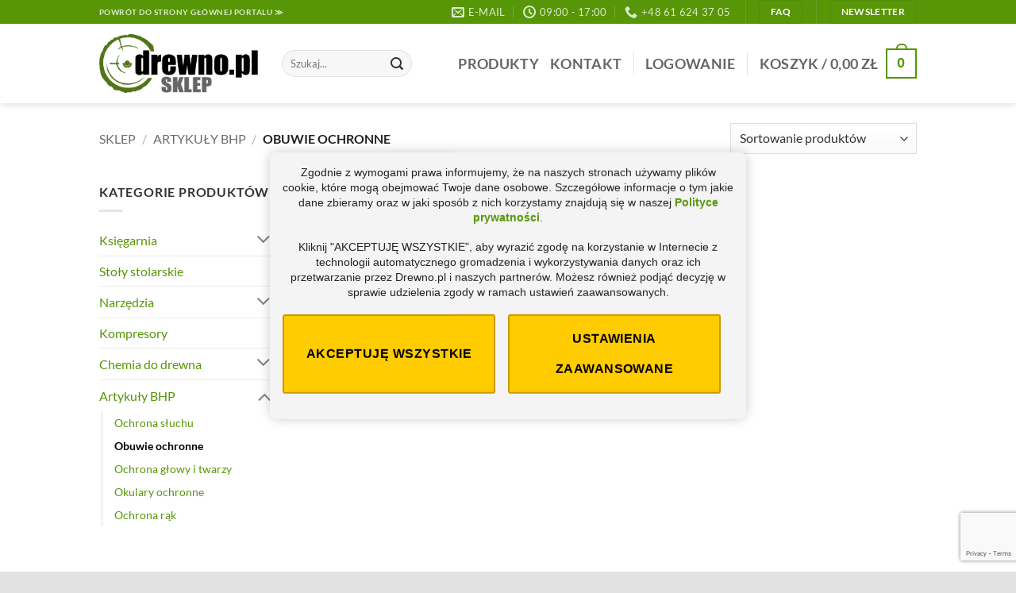

--- FILE ---
content_type: text/html; charset=utf-8
request_url: https://www.google.com/recaptcha/api2/anchor?ar=1&k=6LfSY2cgAAAAAJVljAlc4R9pet3-ey-OBkG7KOUz&co=aHR0cHM6Ly9za2xlcC5kcmV3bm8ucGw6NDQz&hl=en&v=TkacYOdEJbdB_JjX802TMer9&size=invisible&anchor-ms=20000&execute-ms=15000&cb=qmgc2euhrubb
body_size: 45608
content:
<!DOCTYPE HTML><html dir="ltr" lang="en"><head><meta http-equiv="Content-Type" content="text/html; charset=UTF-8">
<meta http-equiv="X-UA-Compatible" content="IE=edge">
<title>reCAPTCHA</title>
<style type="text/css">
/* cyrillic-ext */
@font-face {
  font-family: 'Roboto';
  font-style: normal;
  font-weight: 400;
  src: url(//fonts.gstatic.com/s/roboto/v18/KFOmCnqEu92Fr1Mu72xKKTU1Kvnz.woff2) format('woff2');
  unicode-range: U+0460-052F, U+1C80-1C8A, U+20B4, U+2DE0-2DFF, U+A640-A69F, U+FE2E-FE2F;
}
/* cyrillic */
@font-face {
  font-family: 'Roboto';
  font-style: normal;
  font-weight: 400;
  src: url(//fonts.gstatic.com/s/roboto/v18/KFOmCnqEu92Fr1Mu5mxKKTU1Kvnz.woff2) format('woff2');
  unicode-range: U+0301, U+0400-045F, U+0490-0491, U+04B0-04B1, U+2116;
}
/* greek-ext */
@font-face {
  font-family: 'Roboto';
  font-style: normal;
  font-weight: 400;
  src: url(//fonts.gstatic.com/s/roboto/v18/KFOmCnqEu92Fr1Mu7mxKKTU1Kvnz.woff2) format('woff2');
  unicode-range: U+1F00-1FFF;
}
/* greek */
@font-face {
  font-family: 'Roboto';
  font-style: normal;
  font-weight: 400;
  src: url(//fonts.gstatic.com/s/roboto/v18/KFOmCnqEu92Fr1Mu4WxKKTU1Kvnz.woff2) format('woff2');
  unicode-range: U+0370-0377, U+037A-037F, U+0384-038A, U+038C, U+038E-03A1, U+03A3-03FF;
}
/* vietnamese */
@font-face {
  font-family: 'Roboto';
  font-style: normal;
  font-weight: 400;
  src: url(//fonts.gstatic.com/s/roboto/v18/KFOmCnqEu92Fr1Mu7WxKKTU1Kvnz.woff2) format('woff2');
  unicode-range: U+0102-0103, U+0110-0111, U+0128-0129, U+0168-0169, U+01A0-01A1, U+01AF-01B0, U+0300-0301, U+0303-0304, U+0308-0309, U+0323, U+0329, U+1EA0-1EF9, U+20AB;
}
/* latin-ext */
@font-face {
  font-family: 'Roboto';
  font-style: normal;
  font-weight: 400;
  src: url(//fonts.gstatic.com/s/roboto/v18/KFOmCnqEu92Fr1Mu7GxKKTU1Kvnz.woff2) format('woff2');
  unicode-range: U+0100-02BA, U+02BD-02C5, U+02C7-02CC, U+02CE-02D7, U+02DD-02FF, U+0304, U+0308, U+0329, U+1D00-1DBF, U+1E00-1E9F, U+1EF2-1EFF, U+2020, U+20A0-20AB, U+20AD-20C0, U+2113, U+2C60-2C7F, U+A720-A7FF;
}
/* latin */
@font-face {
  font-family: 'Roboto';
  font-style: normal;
  font-weight: 400;
  src: url(//fonts.gstatic.com/s/roboto/v18/KFOmCnqEu92Fr1Mu4mxKKTU1Kg.woff2) format('woff2');
  unicode-range: U+0000-00FF, U+0131, U+0152-0153, U+02BB-02BC, U+02C6, U+02DA, U+02DC, U+0304, U+0308, U+0329, U+2000-206F, U+20AC, U+2122, U+2191, U+2193, U+2212, U+2215, U+FEFF, U+FFFD;
}
/* cyrillic-ext */
@font-face {
  font-family: 'Roboto';
  font-style: normal;
  font-weight: 500;
  src: url(//fonts.gstatic.com/s/roboto/v18/KFOlCnqEu92Fr1MmEU9fCRc4AMP6lbBP.woff2) format('woff2');
  unicode-range: U+0460-052F, U+1C80-1C8A, U+20B4, U+2DE0-2DFF, U+A640-A69F, U+FE2E-FE2F;
}
/* cyrillic */
@font-face {
  font-family: 'Roboto';
  font-style: normal;
  font-weight: 500;
  src: url(//fonts.gstatic.com/s/roboto/v18/KFOlCnqEu92Fr1MmEU9fABc4AMP6lbBP.woff2) format('woff2');
  unicode-range: U+0301, U+0400-045F, U+0490-0491, U+04B0-04B1, U+2116;
}
/* greek-ext */
@font-face {
  font-family: 'Roboto';
  font-style: normal;
  font-weight: 500;
  src: url(//fonts.gstatic.com/s/roboto/v18/KFOlCnqEu92Fr1MmEU9fCBc4AMP6lbBP.woff2) format('woff2');
  unicode-range: U+1F00-1FFF;
}
/* greek */
@font-face {
  font-family: 'Roboto';
  font-style: normal;
  font-weight: 500;
  src: url(//fonts.gstatic.com/s/roboto/v18/KFOlCnqEu92Fr1MmEU9fBxc4AMP6lbBP.woff2) format('woff2');
  unicode-range: U+0370-0377, U+037A-037F, U+0384-038A, U+038C, U+038E-03A1, U+03A3-03FF;
}
/* vietnamese */
@font-face {
  font-family: 'Roboto';
  font-style: normal;
  font-weight: 500;
  src: url(//fonts.gstatic.com/s/roboto/v18/KFOlCnqEu92Fr1MmEU9fCxc4AMP6lbBP.woff2) format('woff2');
  unicode-range: U+0102-0103, U+0110-0111, U+0128-0129, U+0168-0169, U+01A0-01A1, U+01AF-01B0, U+0300-0301, U+0303-0304, U+0308-0309, U+0323, U+0329, U+1EA0-1EF9, U+20AB;
}
/* latin-ext */
@font-face {
  font-family: 'Roboto';
  font-style: normal;
  font-weight: 500;
  src: url(//fonts.gstatic.com/s/roboto/v18/KFOlCnqEu92Fr1MmEU9fChc4AMP6lbBP.woff2) format('woff2');
  unicode-range: U+0100-02BA, U+02BD-02C5, U+02C7-02CC, U+02CE-02D7, U+02DD-02FF, U+0304, U+0308, U+0329, U+1D00-1DBF, U+1E00-1E9F, U+1EF2-1EFF, U+2020, U+20A0-20AB, U+20AD-20C0, U+2113, U+2C60-2C7F, U+A720-A7FF;
}
/* latin */
@font-face {
  font-family: 'Roboto';
  font-style: normal;
  font-weight: 500;
  src: url(//fonts.gstatic.com/s/roboto/v18/KFOlCnqEu92Fr1MmEU9fBBc4AMP6lQ.woff2) format('woff2');
  unicode-range: U+0000-00FF, U+0131, U+0152-0153, U+02BB-02BC, U+02C6, U+02DA, U+02DC, U+0304, U+0308, U+0329, U+2000-206F, U+20AC, U+2122, U+2191, U+2193, U+2212, U+2215, U+FEFF, U+FFFD;
}
/* cyrillic-ext */
@font-face {
  font-family: 'Roboto';
  font-style: normal;
  font-weight: 900;
  src: url(//fonts.gstatic.com/s/roboto/v18/KFOlCnqEu92Fr1MmYUtfCRc4AMP6lbBP.woff2) format('woff2');
  unicode-range: U+0460-052F, U+1C80-1C8A, U+20B4, U+2DE0-2DFF, U+A640-A69F, U+FE2E-FE2F;
}
/* cyrillic */
@font-face {
  font-family: 'Roboto';
  font-style: normal;
  font-weight: 900;
  src: url(//fonts.gstatic.com/s/roboto/v18/KFOlCnqEu92Fr1MmYUtfABc4AMP6lbBP.woff2) format('woff2');
  unicode-range: U+0301, U+0400-045F, U+0490-0491, U+04B0-04B1, U+2116;
}
/* greek-ext */
@font-face {
  font-family: 'Roboto';
  font-style: normal;
  font-weight: 900;
  src: url(//fonts.gstatic.com/s/roboto/v18/KFOlCnqEu92Fr1MmYUtfCBc4AMP6lbBP.woff2) format('woff2');
  unicode-range: U+1F00-1FFF;
}
/* greek */
@font-face {
  font-family: 'Roboto';
  font-style: normal;
  font-weight: 900;
  src: url(//fonts.gstatic.com/s/roboto/v18/KFOlCnqEu92Fr1MmYUtfBxc4AMP6lbBP.woff2) format('woff2');
  unicode-range: U+0370-0377, U+037A-037F, U+0384-038A, U+038C, U+038E-03A1, U+03A3-03FF;
}
/* vietnamese */
@font-face {
  font-family: 'Roboto';
  font-style: normal;
  font-weight: 900;
  src: url(//fonts.gstatic.com/s/roboto/v18/KFOlCnqEu92Fr1MmYUtfCxc4AMP6lbBP.woff2) format('woff2');
  unicode-range: U+0102-0103, U+0110-0111, U+0128-0129, U+0168-0169, U+01A0-01A1, U+01AF-01B0, U+0300-0301, U+0303-0304, U+0308-0309, U+0323, U+0329, U+1EA0-1EF9, U+20AB;
}
/* latin-ext */
@font-face {
  font-family: 'Roboto';
  font-style: normal;
  font-weight: 900;
  src: url(//fonts.gstatic.com/s/roboto/v18/KFOlCnqEu92Fr1MmYUtfChc4AMP6lbBP.woff2) format('woff2');
  unicode-range: U+0100-02BA, U+02BD-02C5, U+02C7-02CC, U+02CE-02D7, U+02DD-02FF, U+0304, U+0308, U+0329, U+1D00-1DBF, U+1E00-1E9F, U+1EF2-1EFF, U+2020, U+20A0-20AB, U+20AD-20C0, U+2113, U+2C60-2C7F, U+A720-A7FF;
}
/* latin */
@font-face {
  font-family: 'Roboto';
  font-style: normal;
  font-weight: 900;
  src: url(//fonts.gstatic.com/s/roboto/v18/KFOlCnqEu92Fr1MmYUtfBBc4AMP6lQ.woff2) format('woff2');
  unicode-range: U+0000-00FF, U+0131, U+0152-0153, U+02BB-02BC, U+02C6, U+02DA, U+02DC, U+0304, U+0308, U+0329, U+2000-206F, U+20AC, U+2122, U+2191, U+2193, U+2212, U+2215, U+FEFF, U+FFFD;
}

</style>
<link rel="stylesheet" type="text/css" href="https://www.gstatic.com/recaptcha/releases/TkacYOdEJbdB_JjX802TMer9/styles__ltr.css">
<script nonce="RTd-cwlMbyC3xOXlCjfkaw" type="text/javascript">window['__recaptcha_api'] = 'https://www.google.com/recaptcha/api2/';</script>
<script type="text/javascript" src="https://www.gstatic.com/recaptcha/releases/TkacYOdEJbdB_JjX802TMer9/recaptcha__en.js" nonce="RTd-cwlMbyC3xOXlCjfkaw">
      
    </script></head>
<body><div id="rc-anchor-alert" class="rc-anchor-alert"></div>
<input type="hidden" id="recaptcha-token" value="[base64]">
<script type="text/javascript" nonce="RTd-cwlMbyC3xOXlCjfkaw">
      recaptcha.anchor.Main.init("[\x22ainput\x22,[\x22bgdata\x22,\x22\x22,\[base64]/[base64]/e2RvbmU6ZmFsc2UsdmFsdWU6ZVtIKytdfTp7ZG9uZTp0cnVlfX19LGkxPWZ1bmN0aW9uKGUsSCl7SC5ILmxlbmd0aD4xMDQ/[base64]/[base64]/[base64]/[base64]/[base64]/[base64]/[base64]/[base64]/[base64]/RXAoZS5QLGUpOlFVKHRydWUsOCxlKX0sRT1mdW5jdGlvbihlLEgsRixoLEssUCl7aWYoSC5oLmxlbmd0aCl7SC5CSD0oSC5vJiYiOlRRUjpUUVI6IigpLEYpLEgubz10cnVlO3RyeXtLPUguSigpLEguWj1LLEguTz0wLEgudT0wLEgudj1LLFA9T3AoRixIKSxlPWU/[base64]/[base64]/[base64]/[base64]\x22,\[base64]\x22,\[base64]/[base64]/Cu2bCnnwgFmDDt1LCv8KUw5XDlcO0w7bCr2hhwoXDlFHDicO2w4DDrl99w6tIEcOGw5bCh3wqwoHDpMK3w4ptwpfDkWbDqF3DjH/[base64]/w4jDssOkwrwvworDqcKnw6Nxw4fDnsKxwo7ChMKDw59DIlPDhMOaCsOYwrrDnFRawobDk1hNw7Afw5MTLMKqw6Itw6Juw7/[base64]/DmsOdGcKyFcKXw5bCqyjDokHCtQzCssKkwq3Ci8K7IlXDi01+fcOMwqvCnmVURBl0QmdUb8O3wopNIC8vGkBqw7Uuw5wywp9pH8KUw7MrAMOywqU7wpPDjMOQBnkDBwLCqBxHw6fCvMKCCXoCwql2MMOMw6/[base64]/CjXJYwrTDuQ/Ck0DDjCsGw7zDncKFwqbDhXZgdsOqw4QJFS4qwqlyw4oLL8Omw6cZw5BZDFdJwqlcUsKow67DqsOrw4AUBMO/w5nDqsO6wpANHwvCncK+acKAXCDDjystwoHDjhLCriNNwpTCpcK2LsKPWn/CpMKzwqU0FMOnw5fDlyB5wqEwLMOJF8Odwq/Dg8OpcsKbwqZoPMOza8OsO1RewrDDqDDDqh/DngzCikPCtz9SI1w2antDwrrDjsO7wptGecKTSsKww77DsVzCmMKWwqt6P8KbUnlFw6sbw54IGcO6Dyw9w7Y8NsK/[base64]/CqlrCi8KWeMKrwrccLsKqOW5Mw6VgBMKbBBJnwr/[base64]/DvjHDsMKpa8O0w5cqw5HDg2jDocOtLk0bF8OkO8KWJUTCk8OtHhI6HsO6wrV7FGbDolllwpYyTcKcAmUBw4/DmXnDmMObwrZMKcO7woDCvlUww698XsObHDTCo3fDsXcwQx/CmsOQw5nDkhY/[base64]/[base64]/[base64]/[base64]/[base64]/wqPCh8OBwrgoY8OtwpfClcKpdsKkw6ktb8K/[base64]/CgcOCFcOVRcKgwqPDiG/DsABvwpLCusO0woQZw7x1wqrCicOPRF3DmUtRQlLCrG7CqDbCmQtsMRrCtMK+Kjd2wpfCnnLDp8OUJcOsQjR+U8KFGMKkw7/CsyzCuMKkHsKsw6TCp8K1wo4bLAjDs8KMw6dAwprCmsOFAsOYUcK6wqPCiMO6wr0bTMOWTcKjdMOVwqQXw799Q0ZneU3Ch8K7EkLDocOuwoxsw6/DgcOCaGLDoQhOwrjCtyIBMktcEcKZecKBRzNqw5vDhEJQw6rCuCZ3HMKzUFbDiMO0wok2w5hSwpQpw4jCvcKGwrnDgG/CnkpTw7Z2UcOgF2HDu8O9HcOHISXDgA8zw7PCsV7DmsOmw6DChQBZHD7DosKPw6ZFL8OUwqdmw5rDtALDlgQGw5sVw6QAw7/[base64]/[base64]/DlCA6wqYWNTpsw5EjcsK0HjPCuhwlw6hCw6fCiFA5FSl7w4lbDsOaQmJ/asOKa8K3Z0Vww4/[base64]/CoMOWw73DqUjDlGbDgh7CmGYqJ0N0d8OkwqXDqiJoPcOLw5t9wp3DocO7w5xHwqROPcO5QcKoDzPCqMK+w7taLMKWw7xUwpnDhAbDnsOwBzDCn055YybDvcOiZsKfwpo0w6bDrsKHw5TCmsKrHcOMwrNXw7bDpzzCqsONwq/DhcKUwrdOwrFcYEMfwq12LsOSN8Kiwocjw5fDosOSw5gQXAbChcOswpbCsl/[base64]/Cq8OAwp8uwqs9wqZzw5drw7xhwo0aQB0ZwqrCoiXDlcKNwp/[base64]/Ch2jDvF/Dv3t0AgjCksO1w5RbMsOfEQdSw7Uaw5oYwp3DmQ0nN8OFw4DDosKxwqfDqMKnZcKhO8OYCsO9b8KkK8Odw5PClMOpf8KmYXFFwpTCtMKyHMO2GsO9aC/[base64]/DosKawq/CmMKEw5HDmUvCrcKOAGLCp8OVZ8KbwpAgUcKkSsOyw60GwrIjCTfDqhLDlnMdacOJLmXCgVbDiWwEMSIqw74Pw6ZywoANw5PDrGjDscK5w4dQZcK3JR/DlRMaw7zCk8OgUzh3d8OZRMOdSlXDnMKzOhQww4k0MMKvb8KKHglSDcOYwpbDintMw6gFwprDlCTCpErCoxYwSUjCr8OnwrnCosK1aULCn8OoRyE0EyAcw5TCjcKLU8KuMwLCicOIHAVlYychw4UTd8OfwoLCjMKAwpw8QcOWBkIuwpvCuiMAVMK2wozDkAp6ZSA/w4XDvMOUdcOyw7DCmldgRMK3GVTDvWzDp0gUw4x3F8KpdMKtw5fDoDjDhF8eE8Oswp5ab8O6w7/Dm8KSwrl/KEMKwqjCgMOVfRJYWyXCqT4SdMOgX8K7PXV/w4/DkSLDv8KuXcOResKIYMOcUcKYM8Olwp9owo1ZIx/[base64]/CosOnwppGw7/CscOfBUfDvR/Cn3LCm8O3wonCgh/DozADw4Yhf8KjX8OmwrvDizfDjTbDmxTDrB9/KlMvwp04woHDhjdrU8K0J8OZw70QZQ8Gw605THbCmDTCpMO1w7rCk8OJwqoLwpRFw5dVQMOEwqstwqXDucKDw5kOwq/CusKYB8OPf8O4IsOlNTIjwooyw5NCF8Oxwq0bWgrDosK6ZMKRYwDCgsOswo/DuC/Cs8Kww7AiwpU5woUew5nCvDM4IMK6ekxyHcKOw7N3G0dbwrDChR3CpwJPw5TDtmLDn3LDoWZ1w7w1wqLDnnt7cn/DnEvCsMKyw71Hw7VtEcKawpXDgCzDv8Oiw5xSwozDssK4w57CnjjCrcKYwrsxFsK3RgzDsMOsw4N1MUFVw4lYb8O5w5jDu0zCr8Oyw7XCqDrCgsO/WW7Dp0HCkB/Cj0lnMsOTOsKoaMKCD8Kpw4REEcKwC3c9woIJBMOdwofDpDAqJ01HcmEQw4LDscKZw59vK8OxBAtPeBd+esK7ElZdGw5DECkLwosoWMOSw6c1woLCssO2wrk4SyNXfMKgw55hwrjDl8OKW8OgacOhw5bCrMKzL1IOwrPCocKMYcK0SMK/w7fCusOyw4JJZ1YkVsOcWBRte2xww73CsMOsK1BtaSAUD8KiwoJuw5Rhw50rwochw7DClHE1CsOTw6c+VMK7wrvDqw45w6vDs2vDtcKqTkXClMOEGzICw4whw4o4w6BGX8KVXcOPOHjChcK9TMKgBB9GU8KwwqZqw5pXNMK/O1gow4bCmVIpWsOvMGnCj3zCvsKAw7nClXdoSsKgNcKQDjLDgcOiEyjChMOlDHHCtcOOb1/DpMK6IQvCkAHDvC7Chw3CjivDij5yw6fCqsKwe8Kzw5gZwopFwrrCpMKSMVlGKwt/wqXDkcKMw7A9wpDCn0DCthgNIGnCh8K7fBvDo8KJWVzCqMKoQQvCgmnCr8OJVgbCqSbDgsKFwqtIdsOYKllKw7ltwrHDnsK3w7I0WF4cw6/CvcKZL8Onw4nDpMOUw7RRwoo5Cx5ZDgnDrsKkVVbCnMOEwrLDmDnCqRPCncOxKMKjw7wFwrLCpVooOQIQwq/CtivDm8O3wqDDl2tRwpIlw55sVMOAwrDDtcOkJcK1wrhuw5VTwoQWXEdhBwfCu3jDpGLDrMOWJcKpOwgLw5doLsOOUAhVw4PCucKlRmHCtcKKREFjR8KNXcOpN0/CsFM9w65UGHTDpD8VMkLCoMKTMsOzw57Dun82w70gw7gNwpnDhQEZwprDv8Okw6dkwoPDl8KFw5c7B8OawqDDknsbfsKeP8O/JVwPwqEASSPChsOlRMKswqATc8K2BmDDtRTDtsKhwofCl8OjwrJlJMOxWcK1wrDDjsK4wqx+woDCuxLDu8O/wqk8fzUSJxEVwpHCpMKHb8OIZ8KvNSnCjCPCtcKDw7ULwpVaKsOzTyZmw6bCkcKwZ3dcUhXCisKIS1zDmEwQZMO9HMKYbDYlwonCi8KQw6rDvGwxB8Ocw5/CtsOPw6kMw4k3w6lxwoTCkMOVHsOmZ8Ocw4Uew50rPcKac249w5bCrmAZw7/CrjQkwrHDk0jCp1cJw5PDtMOxwptRJi3DosOowrICOcOCasKnw4lRBsO3L1QBVGrDu8K9fMOFfsOZBA5/d8ObPsKWaElhdgfDq8Otw5ZOH8OeBH1SFUpbw4bCtMOLclXDng3CrhXCgnjCgsKrw5QWLcO0w4LCjG/Cg8Kyfg7DhQw4DQMQeMO/WcOhBiLDrnRQw6kiGizDhMKxw43CrcObIAYhw7TDsU5sTijCo8KZwqvCqMOEw5vDp8KKw6DDrMOKwppTMXDCucKILWQiBcOBw50Dw63DgcOIw73DphfDq8KBwq7DucKvwqoYIMKhLG3Dt8KLdMKvf8Obw7LDuB96wo9awoQTdcKaTT/Dq8KMw4TCkG7DvcKCw4/DhsKtfAAFw53CusOLwrbDimd2w6dGUMKDw4UuBMO3wqJzw7x3eXBWUwbDlCQdZn4Iw41MwrbDnsKAwqrDg09hwqpMw7o9MFEmwqLCjcOuH8O/[base64]/DkB0cOwFXVyVvGWUQwqM/w4URwq3CoMKgNMKBw7rDlHJJMVwLXcKzcwLDr8KPw5PDoMO8UUzChMO6ACjDjMKgImTDpjBIwqTCpVUQwpzDtThjfw/CgcOYSHNDRytjwp3DiExULAIewp9nGsO2wocudcKCwqsdw6kmc8OZwqLDsWBfwr/DmmzCiMOATmPDusK1XsKVccKzwrnDscKyBF4Xw6TDrAJYG8KpwpRUNgHDk01Zw6tfYD9Ew7TDnjdwwpnDqcO4fcKXwr3CnHPDq1czw77DsX9CaxgALHHDiGEhEcOjIw7DksO/w5RdTDYxw68fwrtJVH/CmsKPaldyC0cjwoPClMOyMCjDsVvDgDhHaMOIdcOuwoE4wqPDh8O4w5XCgsKGw4M+R8OpwqxNDcOew5zCrXrDl8OWwrnChCNEw63CtRPClSrCj8KPZh3DnDVYw6vCvSMEw63DhsKzw6DDpD/CisOWw6lmw4fDjU7CoMOmHT0+w6LDghzDosK1P8KjXsOvczDCqlFHWsK/WMOOXzfCksOBwpZoKjjDnkAtWsK3w47Dl8KAEMObI8OEEcKGw7PCrWHDkg3CucKMSMK/woBewqLDhzZIV1XDvT/CpVZfeH5PwqfClXfCjMOqcjnCs8KDRsK6U8KEQXzCiMOgwpjDjsK3AR7CjWbDvEM/w6/Ch8Klw7/CtMK+wqRybSDCk8O4wq5/FcOzw6/Dgy/[base64]/DisKGwrDChybCkDvCg0/CmcOjZcKUbsKzWcOzwpfDhMO4FX3CgG9CwpEAw4M4w5rCncKTwqdUwrLCiVIyVlglwrs9w67DtgPDvG8twrvDuit3MlHCj01JwqLChj7DncOYQm96G8Okw67CrcOjwqYFMMKhw43ClTbCpn/DpVlkw5RGQWcJw7FDwpUDw5kNFMKRayTDi8OAWwzCknLCtQTCocKXSyMDw7rCmsOACSHDn8KDYsKywr0OVsOvw6Mydl59V1E7wo/[base64]/Cj8KJHMKjw6TDrCHCtiLDnMOQODsewpTDlsOQVy0Pwp5SwqwlTsO1wqJRbMKuwpPDtRbDmQ45BsOaw6HCrgF0w6/CvH88w6Zjw5Ufw7cLE1rDqjvCkXLDmsOQVsOsEMK6w5jCtMKhwqcvworDrsKjNMOQw4daw58PZB0uDwQSwqTChcKyIgbDtMKGSMKMLMKDGkHCpsOswpzDon09di/DrMKNXcOIw4kbHwDDlVk8wpnDpRHChEfDtMOsH8OAYFTDuRfCmRfClsKcw6LCnMKUw5zDsixqwr/[base64]/Dgyh1GDZCFsOjw5XDlMOzIsK2ZcOqasODbDsBWBtrJMKowqRtYBfDqsK5wr3Cu3ghw7DCs1dMMsKabATDrMKzwovDk8OZUT1DEMKrc3XCvBI7w4TChsKOJcOIw7LDqAXCozDDsmjDiF/CqsO9w6LCpcKiw6kFwpvDpHnDocKDJg5Rw7xdwpzCocOywp3CmsKBwpJIwqLCrcKqMUvDoGfCjVclCcKoeMKHEH5bI1fDjl4hwqcwwq/Ds2sLwo8zwopqLzvDi8KCwrPDssO1VMOJMcOXRnPDtVzCtnDCpMOLCHjChsK+NzkEwobCoULDiMKtwrPDj2/ClDp7w7FVZMKAMwo/w5hxNg7CssO6wr5aw5E1TCzDtlZtw4wqwp7Dol3DvsKtw4BUKBrDsCfCpsK4PsK8w7tuw4UEOsOow7PCh1HDpj7CscOXY8OIEHXDgDoEC8O5AiQyw6zCtcO5cD/DvcKDw55Ach3Dq8Kww57DhsO6w51wPVfClCrCusKAFARkO8O2HMK8w7bCiMKzPVU/[base64]/CrC93cy3CknLCtMKyYMKkGwpfFDYwbsKcw5BWwrfCjXEPw6F5wrFhElRRw5QvAQXCsmjDl0E+wr9/w5rCtcKjJcK8EjcrwrnCr8OMHi9nw6Iuw5hpdRjDv8Obw6YtQsO5wqXDkBF2DMOvwovDk0pVwp1MCsO4X3bChyjCvsOQwpx3w6/Ct8Ogwo/CucK8flLDisKWw7I1Z8Oaw4fDnXoBwqU6DRs8w49Ww7HDusORaig2w7Fuw7DCncK3GsKfw6Jjw4w/M8KOwqckwp3DjxFaBD1lwoYbw7jDucK7wqXCjmxzwohGw4fDpkDDgcOHwpwVfcOOCmXCsW8SUlzDo8OVfsKOw45gA17CihgSe8OGw77CkcKaw73CscK+wrvClcKuMALClMKTL8OmwpLCjARjCMOcw6LCs8KBwr7CoGfCsMOyLitRYcKbNMKkTyZdf8O6PDzCjcK/PwkVw7pFVhVnwo3CqcObw4DDisOsUTVNwpIKwrAhw7jDnS0JwrgIwqHDoMO7GsKsw7TCoALCgcOvERIVXMKnw7LCh1w2Yy/Dhl3CoiNQwrnDlcKCQjzDuBYsJsOvwqbDrmXDnsObw51pwrhAJGIRJzp+w4fCgsKFwpx/ECbDixnDisOyw47ClS3DqsOcOCLDg8KZFsKEbcKdwrHCvyzCmcK0w4DCvSTDlMOVw6HDlMODw7NAw7EoOcODRjTDnMKQwpbCsz/CpsOtwrTCoRQEZ8K4wqzDvgjCrVzCs8KzFBfDoBvCkMO1R3LCnwcjXsKZw5fDjgs/Lh7CrcKNw6MJXkpswrXDpQPCiGx+EX1Gw4XCsyEfeXoHH1XCoVJ/w6/DvV7CvSjDmsKywqjDnXYwwoJ1ccK1w6DDg8Kzw4nDuEAOw5F8w6/[base64]/DnhvDtcKSTcOdRzsPKMOnw7pOE8KiHsOzwrw+OsKMwoDDhcKjwrksbWAnOFh/wpXDkC4YGsOWdG/ClMOfW1PDmjTCgcOew6Itw5fDucO5wqcsKMKdwqMhwrfCvELChsOnwogzScO7ZljDpMOgRCcPwpcWQSnDsMOIwqrDjsOuw7UxTsO7YC5vw6ZWwpRtw5vDgkIKMMOww6LCoMOhw7nCqMKWwo7DrzIVwqLCkMKDw4lWBcKxwo9PwojDiXTCmcKmwq/CtXgpw5FBwozClDXCnMKRwo1lfsODwp3DucOadQ/[base64]/P8K0VC/CncOPwrPClAAnD8OPwqMGwoEiesKbZcKGw6lgAEBEOcO4wqfDqzHCqFRkwr1Ew4zCjsKkw5pYQ3HDo2NYw5wkwpTCrsKEaB1swrjCu2JHNiMTw7HDuMKuUcOKw5bDk8OiwpnDocKDwodwwqtLGFxybcOrw7jDpgMqw6nDksKnW8KAw6zDg8KGwqzDlsOWwrLCtMKzwo/CrEvDmkPCmMOPwolpRMKtwoARayXDtiIbZRjDosOGQcKNVcOKw7LDgRJHfcK5L07DisK+dsOjwrNBwq9XwodbAsKtwqhRacOHcilnwopWwqvDl2XCmGMwDCTDjX3DumkQwrISwqPDlkUUw6/[base64]/[base64]/w4HDosK3wqTCusOtw53CvsOkDsONwrEIP8O+KjkuYX/CjcOzw4cKwoAOwpYVQcKww5HDiQtcw714WysKwrBLwrwTXMKlSsKdw4vCrcOSwq5bw7DCvsKvwrLCtMKJEWvDoD/CpRhiKGtlPhnDpsKXYsKdIcKmSMK7bMOfa8O2dsOqw6rCglwKZsOHMWVdw7vDhETDl8Obw6zCtxHCoUwvw7M/[base64]/Dn1nCq8OAw6jCgcKwE8OcwoHDqFh0wp8/[base64]/ClQ/[base64]/[base64]/DqRvDicK2cmZ2UsOtw4NzwqLCtEhzQsKFwrI1OBzCmScnJTlORy3DssK/w6zCknvDnMKQw4Vbw6sqwqAQAcO6wp0Gw50zw4nDjFZzBcK2wrwxwooSwr7CoBIrFVTDqMKuTw1Iw5TCqsOTw5jCkirCtcODFngNY0sswpt/wpfDii/DjHp+woIxClzCh8OPNMO0WMO5wo7Dg8KGw53CuQPDoD0fw4fDr8OKwq0dW8OoLVjCmMObTXzDtTV0w7hyw6EYFxHDpkdWw6bDrcKHw6Uew68vwrrCoV0xTMKXwp9/[base64]/DhcOUCsOTwrzCskUrw6I+w7ZIwp7DiGbDjcOUcsKoW8K/LMOuBMOfE8Odw7jCtEPDjMKqw5jCtmPCtE3Cgx/DiA/DpcOgwqhpUMOGE8KdPMKvw49gw6xfwphXw7ZTwoBdw5k8ViByIcKlw74zw7zCnVISBA9ew7TComd+w5gZw7QDwpjCuMOJw7XDjBdrw5EaBcKsOsOac8KHSMKZZHnCpw1BUCBcwrfCp8OpJsO1LArDucKcR8O7w45UwpnCtnHCn8OMwrfCjz7CmcK+wr3DlF/[base64]/CgsOOYcOkA1LDhMKMwqnDhmF3wqN8NnUYw6/Chm/Cg8OFw5FHwrAiMXPCksOdW8OcbG0SGcOaw6TCgEHDhw/DrMK4e8Oqw69Dw7fDvQQcw55fw7fCpcOlMhgiw7MQYMOgF8O1bjdCw7XDiMKoYDV+wpXCr0gKw7lDFMK2wr0/[base64]/CiMKLw74gwpvCmk9Tw4PCocKdw67CusOWw7TDtDkBwoNxw4jDusONwrrDv3rCv8ORw51FEiI9GHXDqXd+ZxPDtDnDljVEf8KQwrfCoVzCqUUZDsK+w7sQPsOYOFnCqcK+wp0uc8OBfVPCtMO3w7bDk8OZwrHCmxTCrn8zZih4w57Dm8OqTcKRRwp3McO/w6ZUwoPCscOLwqLCtsO7wqLDmMKEJmHCrWBdwp9qw5LDtsKGQCfDvH4XwqB0w4/CisO5wonCiGcew5TCiT8Yw7pTV1TDk8Kdw6zCjMOaBRFifVFgwq/CqcOnPm3DnRhiw6jCoHZ0wq7Ds8OdX0jCmEPCkXzCmgXCsMKqQcOSwp8DAMKtQsO7w4UzfMKJwphfMMKiw4d4RjnDscK3S8O+w4xmw4JACcKfwr/DosO+wp3CgcO6VEdCe1IewoEVVU/CjWJ/w7bCvUoBTUjDnMKMHhZ6HnDDucOAw7cBw43Dq03DuGnDkSPCp8OPcXoXM1U7LlEBa8K/[base64]/CsiLCvsKVCMODClIow7XCtgdGPD8QwpZ5w4PCiMOOw5jDvMOlwrHCsDPCsMKDw4M3w5kmw4RqO8KKw6HCvELCvFLClx5BXMKYNsK2eywZw5g/WsOtwqYPwoduWMKYw78cw4ccfMODw6ddIsO3FsO8w4BPwrQcE8OFwoJCQxN0VV0Bw5IlNRrCuVp5wq3CvWDDlsKNIxXDrMK6w5PDlsKxwpFIw5x+DBQEOBMmL8K7w6kfb3YQw6ZvBcO1w4/DmcK3dADDhMKUw7pdcAvCsgIrwpl1woRYPMKZwoDDvx4fQcKDw6M1wr7Dnx/CkcOFC8KZJ8OKD3vCrgfDpsO2wqPClAgEdMORwobCp8OjEjHDhsOCwo4rwqrDs8OIK8O0w4zCvsKqwovCosOAw7jCm8OhVsOew5PDo3N6ElzCocO9w6DDrcOTLRo8KcOhUlFCwrMAw5TDlsOKwo/DtVPCqW5Jw5ppC8KuK8OmcMKEwpccw47Dg2EWw4lGw67CosKbw70Ew6pnwrTDscOlZhoLwqhPYsKxSMOXQsOBXyrDnFJfTMOfw5/CvcKnw6p/wr9dwq86w5d8wqdHd1XDkl5SajzDn8KrwpQlZsKww6AnwrbCrDDClXJQw4/DqsK/[base64]/CnMOWMRsBw5t/JcOXw6zClXExS8OHe8O/AMO+wpzDkMO6w7jDr2A2a8OoMMK9Wl4NwrjCksOZK8KlVsKHYmw5w4PCtS8aGwgpwoXClhHDpMOww7/DmHHCoMO9JDrCuMOzQsKVwpfCmm4necKTJcOxeMKfJMK4wqXClgHDpcKIYEFTwqFtOcOfHUInHcK/C8Oew7DCo8Kew6DCmsOoFcKWADBbw5nCpMKxw5paw57Do1zChMOJwpvCiW/DijHDlBY6w7TCrkVvw6rCkh7DlWRDwo7DvHXDoMOsVHfCr8OSwoVTXcKWFGEdHMKzw7JJw5XDh8K/w6DCqgtFX8OLw4vCgcK9wrp7w6orW8KdS2fDmWLDqsKTwpnCq8KQwqhhw6fDk23Cj3rCjsKsw5w4GE15KGvDjHvDmxrCq8Klw5/DoMO1OMOIVsOBwq8HOcOEwoZqw5tbwqEdwp1kJMKgw5vCkGDDh8Oac3pEPMKHwo3Cpx1pwrAzQMKrB8K0ZHbDhlJ0AnXCuipFw4A3e8KQKcOQw77DkUjDhiPCpcKHKsOQwoTCkDzDtE7CkmXCnxh8JcKCwoXCigQVwp9+wr/Cn11lXn00Al4yw53Co2XDnMOVeE3CisO6bER6w6caw7B4wo1kwpvDlH4vw7/DijvCicOMNGXCiX0LwpDCrGsSfWTCsj0fbsOEbm7CpmI1w7jDn8KGwrhMRnbCknEVGMOkM8OfwpPDkg7DuAPDsMOYA8OPw5bDn8OIwqYiHy/Cq8KUbsKdwrd6LsOgwogkwrTCr8OdMsKJw4ZUwq0ZfsKFUVLCo8Ktwq0Jw7bDucKEw7/DlMKoNlDDmsOUGg3Cqg3DtWrClcKLw40AXMOqfjdJDDNGKhIqw7PCoT8Nw7PDt2bDi8O/woAZworCqnELLFnDpUIbNmvDmz4Xw7MCQx3DpMOPwrnCl2pKw6ZLw5/[base64]/CqGJ0wq1mf8K6wpRKEhhMQgw4w4M+wpghwr/DjHpuU8OiLsKZXsObw7rDrXpaDsODwpXCvcKww6jDkcKzw4/Dk2xfwpEdNQrCi8K7wrJcM8KcdEdJwpgKRcOjw4zCo0UMwr/[base64]/ccObw6R+VgMDwrFACgzDmMK7P8KQw5kbdsKkw4AOw5nDjcOJw7rDisOXwqXCmMKKTmLCmCA4wrPCkhjCtXDDnMK/B8KRw5lwIcKLw4R0a8Kdw7dyZ2UFw5ZIw7DCvsKjw6zDvcOiQxApccOuwrvCu3fCnsOEWMKXw7TDt8K9w5nCsyvDnsOOwq5aZ8O1G0VJHcKgKVfDulg7X8ObCsK8wpZLZ8O9wr/[base64]/[base64]/Dn8OFw7wwZ1BjwpM8fgvCn2RLw41Xw69QwpDCr3fDpMOewoPDmXPDp2oAwq7Dg8K7Z8OALn3DncKrwrY/wq3DvF9SVcKCHcOuw40mw5B7wqI9DcOgQjEvw77DkMKqw7HDjUnDosKYw6V4w449LlMYwo5IdndqI8KXwrnDpnfCvMOMPMKqw55xw7TDj0FXwrTDicKtwoNGNcOOWMKjwqEww43DjsKuHMKHLAkzw50pwozCu8O4GsOYwr/CpcO+wozCoy4hJcKEw6AwbXV1woXDrgrDmhrDssOkVhrDpxTCi8KBGjxPfxoyJMKAw6tMwp50GS7DoUNHw7DCojdlwr/CvjvDjsOMagNHw5obc2pnwphudsKoTcKpw7ssLsOQFALCn3dUPzHDqMKXF8KyCwlMZCfCrMOzG0vCm0TCo0PDq04HwrDCssOHVsOywo7Dp8OOw6fDg2oNw5jCsCDCpC/CmhhMw5s8w5LDqcOcwrDDl8O4Y8Kuw6HDpMOmwqPDqmV4ahHDq8KAUMOSwoZ9fFt8w7BPVBTDrsOdw5PDn8OSKlzCozvDmXXCucOmwqM2eC/DnsONw4tZw4fDlmEnLMO8w6gULzjDv3xDwpHCvsOEPsKvUMKbw4FCbMOuw73Di8Ohw7xsd8KOw4/Dn1tXQsKcw6HCsVPClMKran1LJcO6LcKkwohQN8KSwqIDe38aw5cowpwpw6fCgwLCosKdLSogwocfwq8kw5klwrp5IMO3FsK7FMO3w5M4w65iw6rDo0txw5Fsw5HClXzCshIJCTc/[base64]/cQQPw4tbYsOYw4/DhhzDqnzCknoMd8OoNMKJw6bDssK2bhHDl8K2T1rDgMONNMKYFDwfBcOUwpLDisKAwqbCvFDCrsOOV8Knw4TDvsK7R8KJGMOsw4laEj0Ew6HDh1TCg8Oea3DDv2zCqVgXw4zDixlvKMOYwrfCl2XDvjI+w5wBwqbClkjCuC/DjFnDrsKwMcOww4oTXcO+PHPDpcOSw5nDgSwIIcKSwrzDjlrCq1kRFMKIanjDoMKWYQDCtzTDq8K/F8OUwpN+GwPChAHCphNrw6vCj0PDmsOYw7FTDT4sTyRddTANGcK5w5M/IkDDscOnw63Dl8ODw4jDnkjDosKhw4vCscKDwqgNPXHDm1Rbw5DDmcKKU8Okw6bDjBbCvksjw4wnwrxiQ8OZwqnCrMOtFAhvPRnDiDdUwq/[base64]/CvsK/[base64]/[base64]/[base64]/[base64]/Cg8O/a8OywpXDq2xswoXDsCUVw4bCuSlzwrMtw57Dnl0Pw6whw6XClcKeYj/DmB3CoTfClxI4w4HDlFDDpivDqkbCosKgw4vCo0AOcMOfworCmglQwqPDsBjCqhDDusK2ZcKlQHDClMKTw6jDrn/CqgYVwoMDwpLDs8KyBMKjX8OVeMOFw60Dw4J7wp1kw7Uaw6PCjmXDj8KLw7fDjcKJw6XCgsOVw4tAeSDDukQsw4MYEsKFwoE4VMOoPgV9wpEuwrFtwo/[base64]/[base64]/Cn8K0wrl3AMKAXGDDoy1cwqnCtsOLZ8K/wpxoPcOHwrtRUMOPw6sxKcKfLMOHVidrwr/DvSDDq8OWcMKuwrbCpMOHwoZww5jCiGnCgcOdw6/CmV7DmMKJwq1nw7XClTtxw5lTGlHDrMKewr7CgS0Ne8OnHMKEIgAmPkLDkMK+w5PCgsKywpFawo/DncO3TTgxwofDrWXCgcKiw6olEMKowrrDu8OYMEDCsMOZQHLCpGZ7wo3Dtn4fwp5hw4k1w7AEwpfDpMKQRcKbw5F+Vk4yRMO4w6Nmwq8YJjMcRlHDlF7CsTJvw4/DjWFhO2Niw5Rdw6zCrsK4M8Kwwo7Co8KPD8OoB8K+wpICwq7CpmZywrtywqhCAcONw43CvsOlQlvCvMKTwqZeOcOgwrfCiMKdAcO8wqR/SQTDjV4Dw5zCjDTDpcKmOMObETt5w7vCpBo8wrdnR8KuNhHDiMKpw6IGwqnChsKyb8OQw68yJcKZLcORw7gKw4FFw4XDtcOhwr4Dw4vCqMKDwrfDssKAHMKww5MNVVptSMK6QFzCqGfDvRzCjcKhZ34Owr5jw5kmw5/[base64]/DnlPDpMOIZMOmwonDg03DscO2wqPCvHgHwoPCtFzDqsKiw75DTMKQacOpw6/[base64]/CgnE5N8OyWcO+wrrDmRdsMsOAwp13GBnCpsOtwojDn8OoBU51wqbCu3HCpQQ9w7J3w6VLwqjDgQhrw4ZdwrRVw53DncKSwqsYSD9KEi5wJ2XDpETCsMKew7M4w4JyVsOkw5NSGw5yw71Zw4rCgMKnw4dzPHnCvMKAMcODMMO/w4rCp8OkAHTDpToOC8KnfMOLwq7CpmQ0KCt5BcO/Q8O+NcK8wrM1wojCtsKgcn7CsMKxw59/[base64]/[base64]/Cp3nDkMOgwqHDqxnCkcOzUMKkYygYKkXDnT7CkMKVU8KvNsKcJG1LUABAw5kdw53CgcKWKsOlK8K6w707eRh7wod2LyXDhDlFbXzCin/Ci8KrwrXDsMOnw71xNVXDj8Kkwr7DtyMjwrkiSMKmw5vDmAXCqgdJNcO+w7gjGnQtHMOQAcKtHDzDtjPCgVwcw5rChzpcw6zDi0RSw4HDhDIGcBs7LljCjMK8Jk53bMKsVgtEwql3LzAFSVM7PyM9w4/[base64]/DvTLDpsOAw4nDpE96QcK8RcOFb0l0Y8O7wqA0wqoWTWzCpcOAUxx5JcKkwqLCvT1jw6tFLmUgQlTDr2rCqMK1wpXDosO2ERjDhMKtw4zDnsOqMShBCkTCtsOPdkbCrQNPwqZcw6wBNnnDosKfw4NQFzB0CMKhwoJxD8K2wpp4M2YnBC/DmWo1WsOvw7VMwqHCuV/CiMO3wp1AbsKePF1JPg0qwr3DksO5YMKcw7fCkgFfQ0vCu0kbw4xmw73CkTxGQDYwwpjCkChBUCMxH8KiBsO5w5Ybw4HDlh7CokdFw6vDpTInw5DCtTwaMsO1wolcw4jDmsO/w7/CtMOIG8OPw5DDt1dbw5FKw7JIAsKfGMK1wrIOH8Oswqo3wpIfbMOow4p7RALDtcOJw4x5wocQ\x22],null,[\x22conf\x22,null,\x226LfSY2cgAAAAAJVljAlc4R9pet3-ey-OBkG7KOUz\x22,0,null,null,null,0,[21,125,63,73,95,87,41,43,42,83,102,105,109,121],[7668936,667],0,null,null,null,null,0,null,0,null,700,1,null,0,\[base64]/tzcYADoGZWF6dTZkEg4Iiv2INxgAOgVNZklJNBoZCAMSFR0U8JfjNw7/vqUGGcSdCRmc4owCGQ\\u003d\\u003d\x22,0,0,null,null,1,null,0,1],\x22https://sklep.drewno.pl:443\x22,null,[3,1,1],null,null,null,1,3600,[\x22https://www.google.com/intl/en/policies/privacy/\x22,\x22https://www.google.com/intl/en/policies/terms/\x22],\x22346Vp5wIHV5fNggGgkm7Kf/0lUQz+dg1iWauk8+XcB8\\u003d\x22,1,0,null,1,1764465427028,0,0,[213,181,172,94,20],null,[24,34],\x22RC-F-FE2s-pby35kg\x22,null,null,null,null,null,\x220dAFcWeA63L9vyUgfFTnH0TjzJ_6qbDCWA6522FCbxHiO3WtaEkFcBL9U7pK_Sp0m7IDemNY9IEsTn2XVeua0wWGCS19nWEVDDTw\x22,1764548226774]");
    </script></body></html>

--- FILE ---
content_type: application/javascript
request_url: https://sklep.drewno.pl/wp-content/plugins/inpost-for-woocommerce/resources/assets/js/inpost-geowidget.js?ver=1.7.4
body_size: 38578
content:
(self.webpackChunk=self.webpackChunk||[]).push([[429],{5125:(t,r,e)=>{"use strict";e(634),e(6882),e(4844),e(225),e(1686),e(8223),e(7072),e(4870),e(9529),e(5735),e(3108),e(9731),e(9992),e(3430),e(7694),e(3985),e(5388),e(2994),e(9509),e(8836),e(7208),e(1657),e(3105),e(7846),e(6635),e(1804),e(2586),e(3045),e(3489),e(8995),e(3439),e(1515),e(8738),e(7368),e(7950),e(103),e(8233),e(6708),e(1235),e(4069),e(977),e(5734),e(5940),e(4908),e(8319),e(4112),e(5794),e(8827),e(1715),e(1382),e(1982),e(3229),e(4074),e(4696),e(3675),e(6920),e(3161),e(723),e(8857),e(6618),e(9527),e(5688),e(315),e(556),e(6886),e(6106),e(9866),e(4121),e(5371),e(523)},1884:()=>{!function(){var t=document.createElement("script");if(!("noModule"in t)&&"onbeforeload"in t){var r=!1;document.addEventListener("beforeload",(function(e){if(e.target===t)r=!0;else if(!e.target.hasAttribute("nomodule")||!r)return;e.preventDefault()}),!0),t.type="module",t.src=".",document.head.appendChild(t),t.remove()}}()},7111:(t,r,e)=>{var n=e(6733),o=e(9821),i=TypeError;t.exports=function(t){if(n(t))return t;throw i(o(t)+" is not a function")}},7988:(t,r,e)=>{var n=e(2359),o=e(9821),i=TypeError;t.exports=function(t){if(n(t))return t;throw i(o(t)+" is not a constructor")}},8505:(t,r,e)=>{var n=e(6733),o=String,i=TypeError;t.exports=function(t){if("object"==typeof t||n(t))return t;throw i("Can't set "+o(t)+" as a prototype")}},9736:(t,r,e)=>{var n=e(95),o=e(2391),i=e(1787).f,a=n("unscopables"),u=Array.prototype;null==u[a]&&i(u,a,{configurable:!0,value:o(null)}),t.exports=function(t){u[a][t]=!0}},6637:(t,r,e)=>{"use strict";var n=e(966).charAt;t.exports=function(t,r,e){return r+(e?n(t,r).length:1)}},7728:(t,r,e)=>{var n=e(1321),o=TypeError;t.exports=function(t,r){if(n(r,t))return t;throw o("Incorrect invocation")}},1176:(t,r,e)=>{var n=e(5052),o=String,i=TypeError;t.exports=function(t){if(n(t))return t;throw i(o(t)+" is not an object")}},3339:t=>{t.exports="undefined"!=typeof ArrayBuffer&&"undefined"!=typeof DataView},9918:(t,r,e)=>{"use strict";var n,o,i,a=e(3339),u=e(7400),s=e(9859),c=e(6733),f=e(5052),l=e(8270),p=e(1589),h=e(9821),v=e(5762),d=e(4768),g=e(1787).f,y=e(1321),m=e(7567),b=e(6540),x=e(95),w=e(1441),S=e(6407),A=S.enforce,R=S.get,E=s.Int8Array,O=E&&E.prototype,P=s.Uint8ClampedArray,I=P&&P.prototype,T=E&&m(E),L=O&&m(O),j=Object.prototype,U=s.TypeError,k=x("toStringTag"),C=w("TYPED_ARRAY_TAG"),_="TypedArrayConstructor",M=a&&!!b&&"Opera"!==p(s.opera),F=!1,B={Int8Array:1,Uint8Array:1,Uint8ClampedArray:1,Int16Array:2,Uint16Array:2,Int32Array:4,Uint32Array:4,Float32Array:4,Float64Array:8},N={BigInt64Array:8,BigUint64Array:8},D=function(t){var r=m(t);if(f(r)){var e=R(r);return e&&l(e,_)?e.TypedArrayConstructor:D(r)}},q=function(t){if(!f(t))return!1;var r=p(t);return l(B,r)||l(N,r)};for(n in B)(i=(o=s[n])&&o.prototype)?A(i).TypedArrayConstructor=o:M=!1;for(n in N)(i=(o=s[n])&&o.prototype)&&(A(i).TypedArrayConstructor=o);if((!M||!c(T)||T===Function.prototype)&&(T=function(){throw U("Incorrect invocation")},M))for(n in B)s[n]&&b(s[n],T);if((!M||!L||L===j)&&(L=T.prototype,M))for(n in B)s[n]&&b(s[n].prototype,L);if(M&&m(I)!==L&&b(I,L),u&&!l(L,k))for(n in F=!0,g(L,k,{get:function(){return f(this)?this[C]:void 0}}),B)s[n]&&v(s[n],C,n);t.exports={NATIVE_ARRAY_BUFFER_VIEWS:M,TYPED_ARRAY_TAG:F&&C,aTypedArray:function(t){if(q(t))return t;throw U("Target is not a typed array")},aTypedArrayConstructor:function(t){if(c(t)&&(!b||y(T,t)))return t;throw U(h(t)+" is not a typed array constructor")},exportTypedArrayMethod:function(t,r,e,n){if(u){if(e)for(var o in B){var i=s[o];if(i&&l(i.prototype,t))try{delete i.prototype[t]}catch(a){try{i.prototype[t]=r}catch(c){}}}L[t]&&!e||d(L,t,e?r:M&&O[t]||r,n)}},exportTypedArrayStaticMethod:function(t,r,e){var n,o;if(u){if(b){if(e)for(n in B)if((o=s[n])&&l(o,t))try{delete o[t]}catch(i){}if(T[t]&&!e)return;try{return d(T,t,e?r:M&&T[t]||r)}catch(i){}}for(n in B)!(o=s[n])||o[t]&&!e||d(o,t,r)}},getTypedArrayConstructor:D,isView:function(t){if(!f(t))return!1;var r=p(t);return"DataView"===r||l(B,r)||l(N,r)},isTypedArray:q,TypedArray:T,TypedArrayPrototype:L}},3816:(t,r,e)=>{"use strict";var n=e(9859),o=e(5968),i=e(7400),a=e(3339),u=e(1805),s=e(5762),c=e(8312),f=e(4229),l=e(7728),p=e(3329),h=e(4237),v=e(7331),d=e(6201),g=e(7567),y=e(6540),m=e(8151).f,b=e(1787).f,x=e(7065),w=e(9794),S=e(4555),A=e(6407),R=u.PROPER,E=u.CONFIGURABLE,O=A.get,P=A.set,I="ArrayBuffer",T="DataView",L="Wrong index",j=n.ArrayBuffer,U=j,k=U&&U.prototype,C=n.DataView,_=C&&C.prototype,M=Object.prototype,F=n.Array,B=n.RangeError,N=o(x),D=o([].reverse),q=d.pack,H=d.unpack,G=function(t){return[255&t]},V=function(t){return[255&t,t>>8&255]},W=function(t){return[255&t,t>>8&255,t>>16&255,t>>24&255]},$=function(t){return t[3]<<24|t[2]<<16|t[1]<<8|t[0]},Y=function(t){return q(t,23,4)},z=function(t){return q(t,52,8)},K=function(t,r){b(t.prototype,r,{get:function(){return O(this)[r]}})},J=function(t,r,e,n){var o=v(e),i=O(t);if(o+r>i.byteLength)throw B(L);var a=O(i.buffer).bytes,u=o+i.byteOffset,s=w(a,u,u+r);return n?s:D(s)},Q=function(t,r,e,n,o,i){var a=v(e),u=O(t);if(a+r>u.byteLength)throw B(L);for(var s=O(u.buffer).bytes,c=a+u.byteOffset,f=n(+o),l=0;l<r;l++)s[c+l]=f[i?l:r-l-1]};if(a){var X=R&&j.name!==I;if(f((function(){j(1)}))&&f((function(){new j(-1)}))&&!f((function(){return new j,new j(1.5),new j(NaN),X&&!E})))X&&E&&s(j,"name",I);else{(U=function(t){return l(this,k),new j(v(t))}).prototype=k;for(var Z,tt=m(j),rt=0;tt.length>rt;)(Z=tt[rt++])in U||s(U,Z,j[Z]);k.constructor=U}y&&g(_)!==M&&y(_,M);var et=new C(new U(2)),nt=o(_.setInt8);et.setInt8(0,2147483648),et.setInt8(1,2147483649),!et.getInt8(0)&&et.getInt8(1)||c(_,{setInt8:function(t,r){nt(this,t,r<<24>>24)},setUint8:function(t,r){nt(this,t,r<<24>>24)}},{unsafe:!0})}else k=(U=function(t){l(this,k);var r=v(t);P(this,{bytes:N(F(r),0),byteLength:r}),i||(this.byteLength=r)}).prototype,_=(C=function(t,r,e){l(this,_),l(t,k);var n=O(t).byteLength,o=p(r);if(o<0||o>n)throw B("Wrong offset");if(o+(e=void 0===e?n-o:h(e))>n)throw B("Wrong length");P(this,{buffer:t,byteLength:e,byteOffset:o}),i||(this.buffer=t,this.byteLength=e,this.byteOffset=o)}).prototype,i&&(K(U,"byteLength"),K(C,"buffer"),K(C,"byteLength"),K(C,"byteOffset")),c(_,{getInt8:function(t){return J(this,1,t)[0]<<24>>24},getUint8:function(t){return J(this,1,t)[0]},getInt16:function(t){var r=J(this,2,t,arguments.length>1?arguments[1]:void 0);return(r[1]<<8|r[0])<<16>>16},getUint16:function(t){var r=J(this,2,t,arguments.length>1?arguments[1]:void 0);return r[1]<<8|r[0]},getInt32:function(t){return $(J(this,4,t,arguments.length>1?arguments[1]:void 0))},getUint32:function(t){return $(J(this,4,t,arguments.length>1?arguments[1]:void 0))>>>0},getFloat32:function(t){return H(J(this,4,t,arguments.length>1?arguments[1]:void 0),23)},getFloat64:function(t){return H(J(this,8,t,arguments.length>1?arguments[1]:void 0),52)},setInt8:function(t,r){Q(this,1,t,G,r)},setUint8:function(t,r){Q(this,1,t,G,r)},setInt16:function(t,r){Q(this,2,t,V,r,arguments.length>2?arguments[2]:void 0)},setUint16:function(t,r){Q(this,2,t,V,r,arguments.length>2?arguments[2]:void 0)},setInt32:function(t,r){Q(this,4,t,W,r,arguments.length>2?arguments[2]:void 0)},setUint32:function(t,r){Q(this,4,t,W,r,arguments.length>2?arguments[2]:void 0)},setFloat32:function(t,r){Q(this,4,t,Y,r,arguments.length>2?arguments[2]:void 0)},setFloat64:function(t,r){Q(this,8,t,z,r,arguments.length>2?arguments[2]:void 0)}});S(U,I),S(C,T),t.exports={ArrayBuffer:U,DataView:C}},7065:(t,r,e)=>{"use strict";var n=e(2991),o=e(3231),i=e(9646);t.exports=function(t){for(var r=n(this),e=i(r),a=arguments.length,u=o(a>1?arguments[1]:void 0,e),s=a>2?arguments[2]:void 0,c=void 0===s?e:o(s,e);c>u;)r[u++]=t;return r}},507:(t,r,e)=>{"use strict";var n=e(7636),o=e(266),i=e(2991),a=e(4960),u=e(1943),s=e(2359),c=e(9646),f=e(2324),l=e(8403),p=e(8830),h=Array;t.exports=function(t){var r=i(t),e=s(this),v=arguments.length,d=v>1?arguments[1]:void 0,g=void 0!==d;g&&(d=n(d,v>2?arguments[2]:void 0));var y,m,b,x,w,S,A=p(r),R=0;if(!A||this===h&&u(A))for(y=c(r),m=e?new this(y):h(y);y>R;R++)S=g?d(r[R],R):r[R],f(m,R,S);else for(w=(x=l(r,A)).next,m=e?new this:[];!(b=o(w,x)).done;R++)S=g?a(x,d,[b.value,R],!0):b.value,f(m,R,S);return m.length=R,m}},9540:(t,r,e)=>{var n=e(905),o=e(3231),i=e(9646),a=function(t){return function(r,e,a){var u,s=n(r),c=i(s),f=o(a,c);if(t&&e!=e){for(;c>f;)if((u=s[f++])!=u)return!0}else for(;c>f;f++)if((t||f in s)&&s[f]===e)return t||f||0;return!t&&-1}};t.exports={includes:a(!0),indexOf:a(!1)}},9996:(t,r,e)=>{var n=e(7636),o=e(5968),i=e(9337),a=e(2991),u=e(9646),s=e(7501),c=o([].push),f=function(t){var r=1==t,e=2==t,o=3==t,f=4==t,l=6==t,p=7==t,h=5==t||l;return function(v,d,g,y){for(var m,b,x=a(v),w=i(x),S=n(d,g),A=u(w),R=0,E=y||s,O=r?E(v,A):e||p?E(v,0):void 0;A>R;R++)if((h||R in w)&&(b=S(m=w[R],R,x),t))if(r)O[R]=b;else if(b)switch(t){case 3:return!0;case 5:return m;case 6:return R;case 2:c(O,m)}else switch(t){case 4:return!1;case 7:c(O,m)}return l?-1:o||f?f:O}};t.exports={forEach:f(0),map:f(1),filter:f(2),some:f(3),every:f(4),find:f(5),findIndex:f(6),filterReject:f(7)}},6038:(t,r,e)=>{"use strict";var n=e(4229);t.exports=function(t,r){var e=[][t];return!!e&&n((function(){e.call(null,r||function(){return 1},1)}))}},3143:(t,r,e)=>{var n=e(7111),o=e(2991),i=e(9337),a=e(9646),u=TypeError,s=function(t){return function(r,e,s,c){n(e);var f=o(r),l=i(f),p=a(f),h=t?p-1:0,v=t?-1:1;if(s<2)for(;;){if(h in l){c=l[h],h+=v;break}if(h+=v,t?h<0:p<=h)throw u("Reduce of empty array with no initial value")}for(;t?h>=0:p>h;h+=v)h in l&&(c=e(c,l[h],h,f));return c}};t.exports={left:s(!1),right:s(!0)}},9794:(t,r,e)=>{var n=e(3231),o=e(9646),i=e(2324),a=Array,u=Math.max;t.exports=function(t,r,e){for(var s=o(t),c=n(r,s),f=n(void 0===e?s:e,s),l=a(u(f-c,0)),p=0;c<f;c++,p++)i(l,p,t[c]);return l.length=p,l}},1909:(t,r,e)=>{var n=e(5968);t.exports=n([].slice)},3867:(t,r,e)=>{var n=e(9794),o=Math.floor,i=function(t,r){var e=t.length,s=o(e/2);return e<8?a(t,r):u(t,i(n(t,0,s),r),i(n(t,s),r),r)},a=function(t,r){for(var e,n,o=t.length,i=1;i<o;){for(n=i,e=t[i];n&&r(t[n-1],e)>0;)t[n]=t[--n];n!==i++&&(t[n]=e)}return t},u=function(t,r,e,n){for(var o=r.length,i=e.length,a=0,u=0;a<o||u<i;)t[a+u]=a<o&&u<i?n(r[a],e[u])<=0?r[a++]:e[u++]:a<o?r[a++]:e[u++];return t};t.exports=i},8760:(t,r,e)=>{var n=e(3718),o=e(2359),i=e(5052),a=e(95)("species"),u=Array;t.exports=function(t){var r;return n(t)&&(r=t.constructor,(o(r)&&(r===u||n(r.prototype))||i(r)&&null===(r=r[a]))&&(r=void 0)),void 0===r?u:r}},7501:(t,r,e)=>{var n=e(8760);t.exports=function(t,r){return new(n(t))(0===r?0:r)}},4960:(t,r,e)=>{var n=e(1176),o=e(7281);t.exports=function(t,r,e,i){try{return i?r(n(e)[0],e[1]):r(e)}catch(a){o(t,"throw",a)}}},4575:(t,r,e)=>{var n=e(95)("iterator"),o=!1;try{var i=0,a={next:function(){return{done:!!i++}},return:function(){o=!0}};a[n]=function(){return this},Array.from(a,(function(){throw 2}))}catch(u){}t.exports=function(t,r){if(!r&&!o)return!1;var e=!1;try{var i={};i[n]=function(){return{next:function(){return{done:e=!0}}}},t(i)}catch(u){}return e}},7079:(t,r,e)=>{var n=e(5968),o=n({}.toString),i=n("".slice);t.exports=function(t){return i(o(t),8,-1)}},1589:(t,r,e)=>{var n=e(1601),o=e(6733),i=e(7079),a=e(95)("toStringTag"),u=Object,s="Arguments"==i(function(){return arguments}());t.exports=n?i:function(t){var r,e,n;return void 0===t?"Undefined":null===t?"Null":"string"==typeof(e=function(t,r){try{return t[r]}catch(e){}}(r=u(t),a))?e:s?i(r):"Object"==(n=i(r))&&o(r.callee)?"Arguments":n}},7081:(t,r,e)=>{var n=e(8270),o=e(4826),i=e(7933),a=e(1787);t.exports=function(t,r,e){for(var u=o(r),s=a.f,c=i.f,f=0;f<u.length;f++){var l=u[f];n(t,l)||e&&n(e,l)||s(t,l,c(r,l))}}},8127:(t,r,e)=>{var n=e(95)("match");t.exports=function(t){var r=/./;try{"/./"[t](r)}catch(e){try{return r[n]=!1,"/./"[t](r)}catch(o){}}return!1}},7528:(t,r,e)=>{var n=e(4229);t.exports=!n((function(){function t(){}return t.prototype.constructor=null,Object.getPrototypeOf(new t)!==t.prototype}))},3723:(t,r,e)=>{"use strict";var n=e(693).IteratorPrototype,o=e(2391),i=e(5358),a=e(4555),u=e(5495),s=function(){return this};t.exports=function(t,r,e,c){var f=r+" Iterator";return t.prototype=o(n,{next:i(+!c,e)}),a(t,f,!1,!0),u[f]=s,t}},5762:(t,r,e)=>{var n=e(7400),o=e(1787),i=e(5358);t.exports=n?function(t,r,e){return o.f(t,r,i(1,e))}:function(t,r,e){return t[r]=e,t}},5358:t=>{t.exports=function(t,r){return{enumerable:!(1&t),configurable:!(2&t),writable:!(4&t),value:r}}},2324:(t,r,e)=>{"use strict";var n=e(9310),o=e(1787),i=e(5358);t.exports=function(t,r,e){var a=n(r);a in t?o.f(t,a,i(0,e)):t[a]=e}},6616:(t,r,e)=>{var n=e(6095),o=e(1787);t.exports=function(t,r,e){return e.get&&n(e.get,r,{getter:!0}),e.set&&n(e.set,r,{setter:!0}),o.f(t,r,e)}},4768:(t,r,e)=>{var n=e(6733),o=e(1787),i=e(6095),a=e(8400);t.exports=function(t,r,e,u){u||(u={});var s=u.enumerable,c=void 0!==u.name?u.name:r;if(n(e)&&i(e,c,u),u.global)s?t[r]=e:a(r,e);else{try{u.unsafe?t[r]&&(s=!0):delete t[r]}catch(f){}s?t[r]=e:o.f(t,r,{value:e,enumerable:!1,configurable:!u.nonConfigurable,writable:!u.nonWritable})}return t}},8312:(t,r,e)=>{var n=e(4768);t.exports=function(t,r,e){for(var o in r)n(t,o,r[o],e);return t}},8400:(t,r,e)=>{var n=e(9859),o=Object.defineProperty;t.exports=function(t,r){try{o(n,t,{value:r,configurable:!0,writable:!0})}catch(e){n[t]=r}return r}},7675:(t,r,e)=>{"use strict";var n=e(3103),o=e(266),i=e(4231),a=e(1805),u=e(6733),s=e(3723),c=e(7567),f=e(6540),l=e(4555),p=e(5762),h=e(4768),v=e(95),d=e(5495),g=e(693),y=a.PROPER,m=a.CONFIGURABLE,b=g.IteratorPrototype,x=g.BUGGY_SAFARI_ITERATORS,w=v("iterator"),S="keys",A="values",R="entries",E=function(){return this};t.exports=function(t,r,e,a,v,g,O){s(e,r,a);var P,I,T,L=function(t){if(t===v&&_)return _;if(!x&&t in k)return k[t];switch(t){case S:case A:case R:return function(){return new e(this,t)}}return function(){return new e(this)}},j=r+" Iterator",U=!1,k=t.prototype,C=k[w]||k["@@iterator"]||v&&k[v],_=!x&&C||L(v),M="Array"==r&&k.entries||C;if(M&&(P=c(M.call(new t)))!==Object.prototype&&P.next&&(i||c(P)===b||(f?f(P,b):u(P[w])||h(P,w,E)),l(P,j,!0,!0),i&&(d[j]=E)),y&&v==A&&C&&C.name!==A&&(!i&&m?p(k,"name",A):(U=!0,_=function(){return o(C,this)})),v)if(I={values:L(A),keys:g?_:L(S),entries:L(R)},O)for(T in I)(x||U||!(T in k))&&h(k,T,I[T]);else n({target:r,proto:!0,forced:x||U},I);return i&&!O||k[w]===_||h(k,w,_,{name:v}),d[r]=_,I}},8423:(t,r,e)=>{var n=e(9276),o=e(8270),i=e(5391),a=e(1787).f;t.exports=function(t){var r=n.Symbol||(n.Symbol={});o(r,t)||a(r,t,{value:i.f(t)})}},9563:(t,r,e)=>{"use strict";var n=e(9821),o=TypeError;t.exports=function(t,r){if(!delete t[r])throw o("Cannot delete property "+n(r)+" of "+n(t))}},7400:(t,r,e)=>{var n=e(4229);t.exports=!n((function(){return 7!=Object.defineProperty({},1,{get:function(){return 7}})[1]}))},2635:(t,r,e)=>{var n=e(9859),o=e(5052),i=n.document,a=o(i)&&o(i.createElement);t.exports=function(t){return a?i.createElement(t):{}}},3064:t=>{var r=TypeError;t.exports=function(t){if(t>9007199254740991)throw r("Maximum allowed index exceeded");return t}},5694:t=>{t.exports={CSSRuleList:0,CSSStyleDeclaration:0,CSSValueList:0,ClientRectList:0,DOMRectList:0,DOMStringList:0,DOMTokenList:1,DataTransferItemList:0,FileList:0,HTMLAllCollection:0,HTMLCollection:0,HTMLFormElement:0,HTMLSelectElement:0,MediaList:0,MimeTypeArray:0,NamedNodeMap:0,NodeList:1,PaintRequestList:0,Plugin:0,PluginArray:0,SVGLengthList:0,SVGNumberList:0,SVGPathSegList:0,SVGPointList:0,SVGStringList:0,SVGTransformList:0,SourceBufferList:0,StyleSheetList:0,TextTrackCueList:0,TextTrackList:0,TouchList:0}},8865:(t,r,e)=>{var n=e(2635)("span").classList,o=n&&n.constructor&&n.constructor.prototype;t.exports=o===Object.prototype?void 0:o},2671:(t,r,e)=>{var n=e(598).match(/firefox\/(\d+)/i);t.exports=!!n&&+n[1]},8639:t=>{t.exports="object"==typeof window&&"object"!=typeof Deno},5189:t=>{t.exports="object"==typeof Deno&&Deno&&"object"==typeof Deno.version},8506:(t,r,e)=>{var n=e(598);t.exports=/MSIE|Trident/.test(n)},8983:(t,r,e)=>{var n=e(598),o=e(9859);t.exports=/ipad|iphone|ipod/i.test(n)&&void 0!==o.Pebble},2023:(t,r,e)=>{var n=e(598);t.exports=/(?:ipad|iphone|ipod).*applewebkit/i.test(n)},8801:(t,r,e)=>{var n=e(7079),o=e(9859);t.exports="process"==n(o.process)},263:(t,r,e)=>{var n=e(598);t.exports=/web0s(?!.*chrome)/i.test(n)},598:(t,r,e)=>{var n=e(1333);t.exports=n("navigator","userAgent")||""},6358:(t,r,e)=>{var n,o,i=e(9859),a=e(598),u=i.process,s=i.Deno,c=u&&u.versions||s&&s.version,f=c&&c.v8;f&&(o=(n=f.split("."))[0]>0&&n[0]<4?1:+(n[0]+n[1])),!o&&a&&(!(n=a.match(/Edge\/(\d+)/))||n[1]>=74)&&(n=a.match(/Chrome\/(\d+)/))&&(o=+n[1]),t.exports=o},9811:(t,r,e)=>{var n=e(598).match(/AppleWebKit\/(\d+)\./);t.exports=!!n&&+n[1]},3837:t=>{t.exports=["constructor","hasOwnProperty","isPrototypeOf","propertyIsEnumerable","toLocaleString","toString","valueOf"]},3103:(t,r,e)=>{var n=e(9859),o=e(7933).f,i=e(5762),a=e(4768),u=e(8400),s=e(7081),c=e(6541);t.exports=function(t,r){var e,f,l,p,h,v=t.target,d=t.global,g=t.stat;if(e=d?n:g?n[v]||u(v,{}):(n[v]||{}).prototype)for(f in r){if(p=r[f],l=t.dontCallGetSet?(h=o(e,f))&&h.value:e[f],!c(d?f:v+(g?".":"#")+f,t.forced)&&void 0!==l){if(typeof p==typeof l)continue;s(p,l)}(t.sham||l&&l.sham)&&i(p,"sham",!0),a(e,f,p,t)}}},4229:t=>{t.exports=function(t){try{return!!t()}catch(r){return!0}}},4954:(t,r,e)=>{"use strict";e(7950);var n=e(5968),o=e(4768),i=e(3466),a=e(4229),u=e(95),s=e(5762),c=u("species"),f=RegExp.prototype;t.exports=function(t,r,e,l){var p=u(t),h=!a((function(){var r={};return r[p]=function(){return 7},7!=""[t](r)})),v=h&&!a((function(){var r=!1,e=/a/;return"split"===t&&((e={}).constructor={},e.constructor[c]=function(){return e},e.flags="",e[p]=/./[p]),e.exec=function(){return r=!0,null},e[p](""),!r}));if(!h||!v||e){var d=n(/./[p]),g=r(p,""[t],(function(t,r,e,o,a){var u=n(t),s=r.exec;return s===i||s===f.exec?h&&!a?{done:!0,value:d(r,e,o)}:{done:!0,value:u(e,r,o)}:{done:!1}}));o(String.prototype,t,g[0]),o(f,p,g[1])}l&&s(f[p],"sham",!0)}},4990:(t,r,e)=>{"use strict";var n=e(3718),o=e(9646),i=e(3064),a=e(7636),u=function(t,r,e,s,c,f,l,p){for(var h,v,d=c,g=0,y=!!l&&a(l,p);g<s;)g in e&&(h=y?y(e[g],g,r):e[g],f>0&&n(h)?(v=o(h),d=u(t,r,h,v,d,f-1)-1):(i(d+1),t[d]=h),d++),g++;return d};t.exports=u},3171:(t,r,e)=>{var n=e(7188),o=Function.prototype,i=o.apply,a=o.call;t.exports="object"==typeof Reflect&&Reflect.apply||(n?a.bind(i):function(){return a.apply(i,arguments)})},7636:(t,r,e)=>{var n=e(5968),o=e(7111),i=e(7188),a=n(n.bind);t.exports=function(t,r){return o(t),void 0===r?t:i?a(t,r):function(){return t.apply(r,arguments)}}},7188:(t,r,e)=>{var n=e(4229);t.exports=!n((function(){var t=(function(){}).bind();return"function"!=typeof t||t.hasOwnProperty("prototype")}))},266:(t,r,e)=>{var n=e(7188),o=Function.prototype.call;t.exports=n?o.bind(o):function(){return o.apply(o,arguments)}},1805:(t,r,e)=>{var n=e(7400),o=e(8270),i=Function.prototype,a=n&&Object.getOwnPropertyDescriptor,u=o(i,"name"),s=u&&"something"===(function(){}).name,c=u&&(!n||n&&a(i,"name").configurable);t.exports={EXISTS:u,PROPER:s,CONFIGURABLE:c}},5968:(t,r,e)=>{var n=e(7188),o=Function.prototype,i=o.bind,a=o.call,u=n&&i.bind(a,a);t.exports=n?function(t){return t&&u(t)}:function(t){return t&&function(){return a.apply(t,arguments)}}},1333:(t,r,e)=>{var n=e(9859),o=e(6733),i=function(t){return o(t)?t:void 0};t.exports=function(t,r){return arguments.length<2?i(n[t]):n[t]&&n[t][r]}},8830:(t,r,e)=>{var n=e(1589),o=e(5300),i=e(5495),a=e(95)("iterator");t.exports=function(t){if(null!=t)return o(t,a)||o(t,"@@iterator")||i[n(t)]}},8403:(t,r,e)=>{var n=e(266),o=e(7111),i=e(1176),a=e(9821),u=e(8830),s=TypeError;t.exports=function(t,r){var e=arguments.length<2?u(t):r;if(o(e))return i(n(e,t));throw s(a(t)+" is not iterable")}},5300:(t,r,e)=>{var n=e(7111);t.exports=function(t,r){var e=t[r];return null==e?void 0:n(e)}},17:(t,r,e)=>{var n=e(5968),o=e(2991),i=Math.floor,a=n("".charAt),u=n("".replace),s=n("".slice),c=/\$([$&'`]|\d{1,2}|<[^>]*>)/g,f=/\$([$&'`]|\d{1,2})/g;t.exports=function(t,r,e,n,l,p){var h=e+t.length,v=n.length,d=f;return void 0!==l&&(l=o(l),d=c),u(p,d,(function(o,u){var c;switch(a(u,0)){case"$":return"$";case"&":return t;case"`":return s(r,0,e);case"'":return s(r,h);case"<":c=l[s(u,1,-1)];break;default:var f=+u;if(0===f)return o;if(f>v){var p=i(f/10);return 0===p?o:p<=v?void 0===n[p-1]?a(u,1):n[p-1]+a(u,1):o}c=n[f-1]}return void 0===c?"":c}))}},9859:t=>{var r=function(t){return t&&t.Math==Math&&t};t.exports=r("object"==typeof globalThis&&globalThis)||r("object"==typeof window&&window)||r("object"==typeof self&&self)||r("object"==typeof global&&global)||function(){return this}()||Function("return this")()},8270:(t,r,e)=>{var n=e(5968),o=e(2991),i=n({}.hasOwnProperty);t.exports=Object.hasOwn||function(t,r){return i(o(t),r)}},5977:t=>{t.exports={}},4665:(t,r,e)=>{var n=e(9859);t.exports=function(t,r){var e=n.console;e&&e.error&&(1==arguments.length?e.error(t):e.error(t,r))}},3777:(t,r,e)=>{var n=e(1333);t.exports=n("document","documentElement")},4394:(t,r,e)=>{var n=e(7400),o=e(4229),i=e(2635);t.exports=!n&&!o((function(){return 7!=Object.defineProperty(i("div"),"a",{get:function(){return 7}}).a}))},6201:t=>{var r=Array,e=Math.abs,n=Math.pow,o=Math.floor,i=Math.log,a=Math.LN2;t.exports={pack:function(t,u,s){var c,f,l,p=r(s),h=8*s-u-1,v=(1<<h)-1,d=v>>1,g=23===u?n(2,-24)-n(2,-77):0,y=t<0||0===t&&1/t<0?1:0,m=0;for((t=e(t))!=t||t===1/0?(f=t!=t?1:0,c=v):(c=o(i(t)/a),t*(l=n(2,-c))<1&&(c--,l*=2),(t+=c+d>=1?g/l:g*n(2,1-d))*l>=2&&(c++,l/=2),c+d>=v?(f=0,c=v):c+d>=1?(f=(t*l-1)*n(2,u),c+=d):(f=t*n(2,d-1)*n(2,u),c=0));u>=8;)p[m++]=255&f,f/=256,u-=8;for(c=c<<u|f,h+=u;h>0;)p[m++]=255&c,c/=256,h-=8;return p[--m]|=128*y,p},unpack:function(t,r){var e,o=t.length,i=8*o-r-1,a=(1<<i)-1,u=a>>1,s=i-7,c=o-1,f=t[c--],l=127&f;for(f>>=7;s>0;)l=256*l+t[c--],s-=8;for(e=l&(1<<-s)-1,l>>=-s,s+=r;s>0;)e=256*e+t[c--],s-=8;if(0===l)l=1-u;else{if(l===a)return e?NaN:f?-1/0:1/0;e+=n(2,r),l-=u}return(f?-1:1)*e*n(2,l-r)}}},9337:(t,r,e)=>{var n=e(5968),o=e(4229),i=e(7079),a=Object,u=n("".split);t.exports=o((function(){return!a("z").propertyIsEnumerable(0)}))?function(t){return"String"==i(t)?u(t,""):a(t)}:a},835:(t,r,e)=>{var n=e(6733),o=e(5052),i=e(6540);t.exports=function(t,r,e){var a,u;return i&&n(a=r.constructor)&&a!==e&&o(u=a.prototype)&&u!==e.prototype&&i(t,u),t}},8511:(t,r,e)=>{var n=e(5968),o=e(6733),i=e(5353),a=n(Function.toString);o(i.inspectSource)||(i.inspectSource=function(t){return a(t)}),t.exports=i.inspectSource},6407:(t,r,e)=>{var n,o,i,a=e(8694),u=e(9859),s=e(5968),c=e(5052),f=e(5762),l=e(8270),p=e(5353),h=e(4399),v=e(5977),d="Object already initialized",g=u.TypeError,y=u.WeakMap;if(a||p.state){var m=p.state||(p.state=new y),b=s(m.get),x=s(m.has),w=s(m.set);n=function(t,r){if(x(m,t))throw new g(d);return r.facade=t,w(m,t,r),r},o=function(t){return b(m,t)||{}},i=function(t){return x(m,t)}}else{var S=h("state");v[S]=!0,n=function(t,r){if(l(t,S))throw new g(d);return r.facade=t,f(t,S,r),r},o=function(t){return l(t,S)?t[S]:{}},i=function(t){return l(t,S)}}t.exports={set:n,get:o,has:i,enforce:function(t){return i(t)?o(t):n(t,{})},getterFor:function(t){return function(r){var e;if(!c(r)||(e=o(r)).type!==t)throw g("Incompatible receiver, "+t+" required");return e}}}},1943:(t,r,e)=>{var n=e(95),o=e(5495),i=n("iterator"),a=Array.prototype;t.exports=function(t){return void 0!==t&&(o.Array===t||a[i]===t)}},3718:(t,r,e)=>{var n=e(7079);t.exports=Array.isArray||function(t){return"Array"==n(t)}},6733:t=>{t.exports=function(t){return"function"==typeof t}},2359:(t,r,e)=>{var n=e(5968),o=e(4229),i=e(6733),a=e(1589),u=e(1333),s=e(8511),c=function(){},f=[],l=u("Reflect","construct"),p=/^\s*(?:class|function)\b/,h=n(p.exec),v=!p.exec(c),d=function(t){if(!i(t))return!1;try{return l(c,f,t),!0}catch(r){return!1}},g=function(t){if(!i(t))return!1;switch(a(t)){case"AsyncFunction":case"GeneratorFunction":case"AsyncGeneratorFunction":return!1}try{return v||!!h(p,s(t))}catch(r){return!0}};g.sham=!0,t.exports=!l||o((function(){var t;return d(d.call)||!d(Object)||!d((function(){t=!0}))||t}))?g:d},193:(t,r,e)=>{var n=e(8270);t.exports=function(t){return void 0!==t&&(n(t,"value")||n(t,"writable"))}},6541:(t,r,e)=>{var n=e(4229),o=e(6733),i=/#|\.prototype\./,a=function(t,r){var e=s[u(t)];return e==f||e!=c&&(o(r)?n(r):!!r)},u=a.normalize=function(t){return String(t).replace(i,".").toLowerCase()},s=a.data={},c=a.NATIVE="N",f=a.POLYFILL="P";t.exports=a},2292:(t,r,e)=>{var n=e(5052),o=Math.floor;t.exports=Number.isInteger||function(t){return!n(t)&&isFinite(t)&&o(t)===t}},5052:(t,r,e)=>{var n=e(6733);t.exports=function(t){return"object"==typeof t?null!==t:n(t)}},4231:t=>{t.exports=!1},8311:(t,r,e)=>{var n=e(5052),o=e(7079),i=e(95)("match");t.exports=function(t){var r;return n(t)&&(void 0!==(r=t[i])?!!r:"RegExp"==o(t))}},9395:(t,r,e)=>{var n=e(1333),o=e(6733),i=e(1321),a=e(6969),u=Object;t.exports=a?function(t){return"symbol"==typeof t}:function(t){var r=n("Symbol");return o(r)&&i(r.prototype,u(t))}},9003:(t,r,e)=>{var n=e(7636),o=e(266),i=e(1176),a=e(9821),u=e(1943),s=e(9646),c=e(1321),f=e(8403),l=e(8830),p=e(7281),h=TypeError,v=function(t,r){this.stopped=t,this.result=r},d=v.prototype;t.exports=function(t,r,e){var g,y,m,b,x,w,S,A=e&&e.that,R=!(!e||!e.AS_ENTRIES),E=!(!e||!e.IS_RECORD),O=!(!e||!e.IS_ITERATOR),P=!(!e||!e.INTERRUPTED),I=n(r,A),T=function(t){return g&&p(g,"normal",t),new v(!0,t)},L=function(t){return R?(i(t),P?I(t[0],t[1],T):I(t[0],t[1])):P?I(t,T):I(t)};if(E)g=t.iterator;else if(O)g=t;else{if(!(y=l(t)))throw h(a(t)+" is not iterable");if(u(y)){for(m=0,b=s(t);b>m;m++)if((x=L(t[m]))&&c(d,x))return x;return new v(!1)}g=f(t,y)}for(w=E?t.next:g.next;!(S=o(w,g)).done;){try{x=L(S.value)}catch(j){p(g,"throw",j)}if("object"==typeof x&&x&&c(d,x))return x}return new v(!1)}},7281:(t,r,e)=>{var n=e(266),o=e(1176),i=e(5300);t.exports=function(t,r,e){var a,u;o(t);try{if(!(a=i(t,"return"))){if("throw"===r)throw e;return e}a=n(a,t)}catch(s){u=!0,a=s}if("throw"===r)throw e;if(u)throw a;return o(a),e}},693:(t,r,e)=>{"use strict";var n,o,i,a=e(4229),u=e(6733),s=e(2391),c=e(7567),f=e(4768),l=e(95),p=e(4231),h=l("iterator"),v=!1;[].keys&&("next"in(i=[].keys())?(o=c(c(i)))!==Object.prototype&&(n=o):v=!0),null==n||a((function(){var t={};return n[h].call(t)!==t}))?n={}:p&&(n=s(n)),u(n[h])||f(n,h,(function(){return this})),t.exports={IteratorPrototype:n,BUGGY_SAFARI_ITERATORS:v}},5495:t=>{t.exports={}},9646:(t,r,e)=>{var n=e(4237);t.exports=function(t){return n(t.length)}},6095:(t,r,e)=>{var n=e(4229),o=e(6733),i=e(8270),a=e(7400),u=e(1805).CONFIGURABLE,s=e(8511),c=e(6407),f=c.enforce,l=c.get,p=Object.defineProperty,h=a&&!n((function(){return 8!==p((function(){}),"length",{value:8}).length})),v=String(String).split("String"),d=t.exports=function(t,r,e){"Symbol("===String(r).slice(0,7)&&(r="["+String(r).replace(/^Symbol\(([^)]*)\)/,"$1")+"]"),e&&e.getter&&(r="get "+r),e&&e.setter&&(r="set "+r),(!i(t,"name")||u&&t.name!==r)&&(a?p(t,"name",{value:r,configurable:!0}):t.name=r),h&&e&&i(e,"arity")&&t.length!==e.arity&&p(t,"length",{value:e.arity});try{e&&i(e,"constructor")&&e.constructor?a&&p(t,"prototype",{writable:!1}):t.prototype&&(t.prototype=void 0)}catch(o){}var n=f(t);return i(n,"source")||(n.source=v.join("string"==typeof r?r:"")),t};Function.prototype.toString=d((function(){return o(this)&&l(this).source||s(this)}),"toString")},917:t=>{var r=Math.ceil,e=Math.floor;t.exports=Math.trunc||function(t){var n=+t;return(n>0?e:r)(n)}},4794:(t,r,e)=>{var n,o,i,a,u,s,c,f,l=e(9859),p=e(7636),h=e(7933).f,v=e(5795).set,d=e(2023),g=e(8983),y=e(263),m=e(8801),b=l.MutationObserver||l.WebKitMutationObserver,x=l.document,w=l.process,S=l.Promise,A=h(l,"queueMicrotask"),R=A&&A.value;R||(n=function(){var t,r;for(m&&(t=w.domain)&&t.exit();o;){r=o.fn,o=o.next;try{r()}catch(e){throw o?a():i=void 0,e}}i=void 0,t&&t.enter()},d||m||y||!b||!x?!g&&S&&S.resolve?((c=S.resolve(void 0)).constructor=S,f=p(c.then,c),a=function(){f(n)}):m?a=function(){w.nextTick(n)}:(v=p(v,l),a=function(){v(n)}):(u=!0,s=x.createTextNode(""),new b(n).observe(s,{characterData:!0}),a=function(){s.data=u=!u})),t.exports=R||function(t){var r={fn:t,next:void 0};i&&(i.next=r),o||(o=r,a()),i=r}},3839:(t,r,e)=>{var n=e(6358),o=e(4229);t.exports=!!Object.getOwnPropertySymbols&&!o((function(){var t=Symbol();return!String(t)||!(Object(t)instanceof Symbol)||!Symbol.sham&&n&&n<41}))},7274:(t,r,e)=>{var n=e(4229),o=e(95),i=e(4231),a=o("iterator");t.exports=!n((function(){var t=new URL("b?a=1&b=2&c=3","http://a"),r=t.searchParams,e="";return t.pathname="c%20d",r.forEach((function(t,n){r.delete("b"),e+=n+t})),i&&!t.toJSON||!r.sort||"http://a/c%20d?a=1&c=3"!==t.href||"3"!==r.get("c")||"a=1"!==String(new URLSearchParams("?a=1"))||!r[a]||"a"!==new URL("https://a@b").username||"b"!==new URLSearchParams(new URLSearchParams("a=b")).get("a")||"xn--e1aybc"!==new URL("http://\u0442\u0435\u0441\u0442").host||"#%D0%B1"!==new URL("http://a#\u0431").hash||"a1c3"!==e||"x"!==new URL("http://x",void 0).host}))},8694:(t,r,e)=>{var n=e(9859),o=e(6733),i=e(8511),a=n.WeakMap;t.exports=o(a)&&/native code/.test(i(a))},6485:(t,r,e)=>{"use strict";var n=e(7111),o=function(t){var r,e;this.promise=new t((function(t,n){if(void 0!==r||void 0!==e)throw TypeError("Bad Promise constructor");r=t,e=n})),this.resolve=n(r),this.reject=n(e)};t.exports.f=function(t){return new o(t)}},7272:(t,r,e)=>{var n=e(8311),o=TypeError;t.exports=function(t){if(n(t))throw o("The method doesn't accept regular expressions");return t}},5496:(t,r,e)=>{var n=e(9859),o=e(4229),i=e(5968),a=e(3326),u=e(1017).trim,s=e(1647),c=i("".charAt),f=n.parseFloat,l=n.Symbol,p=l&&l.iterator,h=1/f(s+"-0")!=-1/0||p&&!o((function(){f(Object(p))}));t.exports=h?function(t){var r=u(a(t)),e=f(r);return 0===e&&"-"==c(r,0)?-0:e}:f},6596:(t,r,e)=>{var n=e(9859),o=e(4229),i=e(5968),a=e(3326),u=e(1017).trim,s=e(1647),c=n.parseInt,f=n.Symbol,l=f&&f.iterator,p=/^[+-]?0x/i,h=i(p.exec),v=8!==c(s+"08")||22!==c(s+"0x16")||l&&!o((function(){c(Object(l))}));t.exports=v?function(t,r){var e=u(a(t));return c(e,r>>>0||(h(p,e)?16:10))}:c},47:(t,r,e)=>{"use strict";var n=e(7400),o=e(5968),i=e(266),a=e(4229),u=e(5632),s=e(894),c=e(9195),f=e(2991),l=e(9337),p=Object.assign,h=Object.defineProperty,v=o([].concat);t.exports=!p||a((function(){if(n&&1!==p({b:1},p(h({},"a",{enumerable:!0,get:function(){h(this,"b",{value:3,enumerable:!1})}}),{b:2})).b)return!0;var t={},r={},e=Symbol(),o="abcdefghijklmnopqrst";return t[e]=7,o.split("").forEach((function(t){r[t]=t})),7!=p({},t)[e]||u(p({},r)).join("")!=o}))?function(t,r){for(var e=f(t),o=arguments.length,a=1,p=s.f,h=c.f;o>a;)for(var d,g=l(arguments[a++]),y=p?v(u(g),p(g)):u(g),m=y.length,b=0;m>b;)d=y[b++],n&&!i(h,g,d)||(e[d]=g[d]);return e}:p},2391:(t,r,e)=>{var n,o=e(1176),i=e(219),a=e(3837),u=e(5977),s=e(3777),c=e(2635),f=e(4399),l=f("IE_PROTO"),p=function(){},h=function(t){return"<script>"+t+"</"+"script>"},v=function(t){t.write(h("")),t.close();var r=t.parentWindow.Object;return t=null,r},d=function(){try{n=new ActiveXObject("htmlfile")}catch(o){}var t,r;d="undefined"!=typeof document?document.domain&&n?v(n):((r=c("iframe")).style.display="none",s.appendChild(r),r.src=String("javascript:"),(t=r.contentWindow.document).open(),t.write(h("document.F=Object")),t.close(),t.F):v(n);for(var e=a.length;e--;)delete d.prototype[a[e]];return d()};u[l]=!0,t.exports=Object.create||function(t,r){var e;return null!==t?(p.prototype=o(t),e=new p,p.prototype=null,e[l]=t):e=d(),void 0===r?e:i.f(e,r)}},219:(t,r,e)=>{var n=e(7400),o=e(7137),i=e(1787),a=e(1176),u=e(905),s=e(5632);r.f=n&&!o?Object.defineProperties:function(t,r){a(t);for(var e,n=u(r),o=s(r),c=o.length,f=0;c>f;)i.f(t,e=o[f++],n[e]);return t}},1787:(t,r,e)=>{var n=e(7400),o=e(4394),i=e(7137),a=e(1176),u=e(9310),s=TypeError,c=Object.defineProperty,f=Object.getOwnPropertyDescriptor,l="enumerable",p="configurable",h="writable";r.f=n?i?function(t,r,e){if(a(t),r=u(r),a(e),"function"==typeof t&&"prototype"===r&&"value"in e&&h in e&&!e.writable){var n=f(t,r);n&&n.writable&&(t[r]=e.value,e={configurable:p in e?e.configurable:n.configurable,enumerable:l in e?e.enumerable:n.enumerable,writable:!1})}return c(t,r,e)}:c:function(t,r,e){if(a(t),r=u(r),a(e),o)try{return c(t,r,e)}catch(n){}if("get"in e||"set"in e)throw s("Accessors not supported");return"value"in e&&(t[r]=e.value),t}},7933:(t,r,e)=>{var n=e(7400),o=e(266),i=e(9195),a=e(5358),u=e(905),s=e(9310),c=e(8270),f=e(4394),l=Object.getOwnPropertyDescriptor;r.f=n?l:function(t,r){if(t=u(t),r=s(r),f)try{return l(t,r)}catch(e){}if(c(t,r))return a(!o(i.f,t,r),t[r])}},8151:(t,r,e)=>{var n=e(140),o=e(3837).concat("length","prototype");r.f=Object.getOwnPropertyNames||function(t){return n(t,o)}},894:(t,r)=>{r.f=Object.getOwnPropertySymbols},7567:(t,r,e)=>{var n=e(8270),o=e(6733),i=e(2991),a=e(4399),u=e(7528),s=a("IE_PROTO"),c=Object,f=c.prototype;t.exports=u?c.getPrototypeOf:function(t){var r=i(t);if(n(r,s))return r[s];var e=r.constructor;return o(e)&&r instanceof e?e.prototype:r instanceof c?f:null}},1321:(t,r,e)=>{var n=e(5968);t.exports=n({}.isPrototypeOf)},140:(t,r,e)=>{var n=e(5968),o=e(8270),i=e(905),a=e(9540).indexOf,u=e(5977),s=n([].push);t.exports=function(t,r){var e,n=i(t),c=0,f=[];for(e in n)!o(u,e)&&o(n,e)&&s(f,e);for(;r.length>c;)o(n,e=r[c++])&&(~a(f,e)||s(f,e));return f}},5632:(t,r,e)=>{var n=e(140),o=e(3837);t.exports=Object.keys||function(t){return n(t,o)}},9195:(t,r)=>{"use strict";var e={}.propertyIsEnumerable,n=Object.getOwnPropertyDescriptor,o=n&&!e.call({1:2},1);r.f=o?function(t){var r=n(this,t);return!!r&&r.enumerable}:e},5020:(t,r,e)=>{"use strict";var n=e(4231),o=e(9859),i=e(4229),a=e(9811);t.exports=n||!i((function(){if(!(a&&a<535)){var t=Math.random();__defineSetter__.call(null,t,(function(){})),delete o[t]}}))},6540:(t,r,e)=>{var n=e(5968),o=e(1176),i=e(8505);t.exports=Object.setPrototypeOf||("__proto__"in{}?function(){var t,r=!1,e={};try{(t=n(Object.getOwnPropertyDescriptor(Object.prototype,"__proto__").set))(e,[]),r=e instanceof Array}catch(a){}return function(e,n){return o(e),i(n),r?t(e,n):e.__proto__=n,e}}():void 0)},2914:(t,r,e)=>{var n=e(266),o=e(6733),i=e(5052),a=TypeError;t.exports=function(t,r){var e,u;if("string"===r&&o(e=t.toString)&&!i(u=n(e,t)))return u;if(o(e=t.valueOf)&&!i(u=n(e,t)))return u;if("string"!==r&&o(e=t.toString)&&!i(u=n(e,t)))return u;throw a("Can't convert object to primitive value")}},4826:(t,r,e)=>{var n=e(1333),o=e(5968),i=e(8151),a=e(894),u=e(1176),s=o([].concat);t.exports=n("Reflect","ownKeys")||function(t){var r=i.f(u(t)),e=a.f;return e?s(r,e(t)):r}},9276:(t,r,e)=>{var n=e(9859);t.exports=n},4624:t=>{t.exports=function(t){try{return{error:!1,value:t()}}catch(r){return{error:!0,value:r}}}},8321:(t,r,e)=>{var n=e(9859),o=e(4473),i=e(6733),a=e(6541),u=e(8511),s=e(95),c=e(8639),f=e(5189),l=e(4231),p=e(6358),h=o&&o.prototype,v=s("species"),d=!1,g=i(n.PromiseRejectionEvent),y=a("Promise",(function(){var t=u(o),r=t!==String(o);if(!r&&66===p)return!0;if(l&&(!h.catch||!h.finally))return!0;if(p<51||!/native code/.test(t)){var e=new o((function(t){t(1)})),n=function(t){t((function(){}),(function(){}))};if((e.constructor={})[v]=n,!(d=e.then((function(){}))instanceof n))return!0}return!r&&(c||f)&&!g}));t.exports={CONSTRUCTOR:y,REJECTION_EVENT:g,SUBCLASSING:d}},4473:(t,r,e)=>{var n=e(9859);t.exports=n.Promise},7757:(t,r,e)=>{var n=e(1176),o=e(5052),i=e(6485);t.exports=function(t,r){if(n(t),o(r)&&r.constructor===t)return r;var e=i.f(t);return(0,e.resolve)(r),e.promise}},6866:(t,r,e)=>{var n=e(4473),o=e(4575),i=e(8321).CONSTRUCTOR;t.exports=i||!o((function(t){n.all(t).then(void 0,(function(){}))}))},6060:(t,r,e)=>{var n=e(1787).f;t.exports=function(t,r,e){e in t||n(t,e,{configurable:!0,get:function(){return r[e]},set:function(t){r[e]=t}})}},3358:t=>{var r=function(){this.head=null,this.tail=null};r.prototype={add:function(t){var r={item:t,next:null};this.head?this.tail.next=r:this.head=r,this.tail=r},get:function(){var t=this.head;if(t)return this.head=t.next,this.tail===t&&(this.tail=null),t.item}},t.exports=r},8115:(t,r,e)=>{var n=e(266),o=e(1176),i=e(6733),a=e(7079),u=e(3466),s=TypeError;t.exports=function(t,r){var e=t.exec;if(i(e)){var c=n(e,t,r);return null!==c&&o(c),c}if("RegExp"===a(t))return n(u,t,r);throw s("RegExp#exec called on incompatible receiver")}},3466:(t,r,e)=>{"use strict";var n,o,i=e(266),a=e(5968),u=e(3326),s=e(895),c=e(5650),f=e(3036),l=e(2391),p=e(6407).get,h=e(2926),v=e(461),d=f("native-string-replace",String.prototype.replace),g=RegExp.prototype.exec,y=g,m=a("".charAt),b=a("".indexOf),x=a("".replace),w=a("".slice),S=(o=/b*/g,i(g,n=/a/,"a"),i(g,o,"a"),0!==n.lastIndex||0!==o.lastIndex),A=c.BROKEN_CARET,R=void 0!==/()??/.exec("")[1];(S||R||A||h||v)&&(y=function(t){var r,e,n,o,a,c,f,h=this,v=p(h),E=u(t),O=v.raw;if(O)return O.lastIndex=h.lastIndex,r=i(y,O,E),h.lastIndex=O.lastIndex,r;var P=v.groups,I=A&&h.sticky,T=i(s,h),L=h.source,j=0,U=E;if(I&&(T=x(T,"y",""),-1===b(T,"g")&&(T+="g"),U=w(E,h.lastIndex),h.lastIndex>0&&(!h.multiline||h.multiline&&"\n"!==m(E,h.lastIndex-1))&&(L="(?: "+L+")",U=" "+U,j++),e=new RegExp("^(?:"+L+")",T)),R&&(e=new RegExp("^"+L+"$(?!\\s)",T)),S&&(n=h.lastIndex),o=i(g,I?e:h,U),I?o?(o.input=w(o.input,j),o[0]=w(o[0],j),o.index=h.lastIndex,h.lastIndex+=o[0].length):h.lastIndex=0:S&&o&&(h.lastIndex=h.global?o.index+o[0].length:n),R&&o&&o.length>1&&i(d,o[0],e,(function(){for(a=1;a<arguments.length-2;a++)void 0===arguments[a]&&(o[a]=void 0)})),o&&P)for(o.groups=c=l(null),a=0;a<P.length;a++)c[(f=P[a])[0]]=o[f[1]];return o}),t.exports=y},895:(t,r,e)=>{"use strict";var n=e(1176);t.exports=function(){var t=n(this),r="";return t.hasIndices&&(r+="d"),t.global&&(r+="g"),t.ignoreCase&&(r+="i"),t.multiline&&(r+="m"),t.dotAll&&(r+="s"),t.unicode&&(r+="u"),t.unicodeSets&&(r+="v"),t.sticky&&(r+="y"),r}},3349:(t,r,e)=>{var n=e(266),o=e(8270),i=e(1321),a=e(895),u=RegExp.prototype;t.exports=function(t){var r=t.flags;return void 0!==r||"flags"in u||o(t,"flags")||!i(u,t)?r:n(a,t)}},5650:(t,r,e)=>{var n=e(4229),o=e(9859).RegExp,i=n((function(){var t=o("a","y");return t.lastIndex=2,null!=t.exec("abcd")})),a=i||n((function(){return!o("a","y").sticky})),u=i||n((function(){var t=o("^r","gy");return t.lastIndex=2,null!=t.exec("str")}));t.exports={BROKEN_CARET:u,MISSED_STICKY:a,UNSUPPORTED_Y:i}},2926:(t,r,e)=>{var n=e(4229),o=e(9859).RegExp;t.exports=n((function(){var t=o(".","s");return!(t.dotAll&&t.exec("\n")&&"s"===t.flags)}))},461:(t,r,e)=>{var n=e(4229),o=e(9859).RegExp;t.exports=n((function(){var t=o("(?<a>b)","g");return"b"!==t.exec("b").groups.a||"bc"!=="b".replace(t,"$<a>c")}))},8885:t=>{var r=TypeError;t.exports=function(t){if(null==t)throw r("Can't call method on "+t);return t}},2101:t=>{t.exports=Object.is||function(t,r){return t===r?0!==t||1/t==1/r:t!=t&&r!=r}},1832:(t,r,e)=>{"use strict";var n=e(1333),o=e(1787),i=e(95),a=e(7400),u=i("species");t.exports=function(t){var r=n(t),e=o.f;a&&r&&!r[u]&&e(r,u,{configurable:!0,get:function(){return this}})}},4555:(t,r,e)=>{var n=e(1787).f,o=e(8270),i=e(95)("toStringTag");t.exports=function(t,r,e){t&&!e&&(t=t.prototype),t&&!o(t,i)&&n(t,i,{configurable:!0,value:r})}},4399:(t,r,e)=>{var n=e(3036),o=e(1441),i=n("keys");t.exports=function(t){return i[t]||(i[t]=o(t))}},5353:(t,r,e)=>{var n=e(9859),o=e(8400),i="__core-js_shared__",a=n[i]||o(i,{});t.exports=a},3036:(t,r,e)=>{var n=e(4231),o=e(5353);(t.exports=function(t,r){return o[t]||(o[t]=void 0!==r?r:{})})("versions",[]).push({version:"3.24.0",mode:n?"pure":"global",copyright:"\xa9 2014-2022 Denis Pushkarev (zloirock.ru)",license:"https://github.com/zloirock/core-js/blob/v3.24.0/LICENSE",source:"https://github.com/zloirock/core-js"})},7942:(t,r,e)=>{var n=e(1176),o=e(7988),i=e(95)("species");t.exports=function(t,r){var e,a=n(t).constructor;return void 0===a||null==(e=n(a)[i])?r:o(e)}},966:(t,r,e)=>{var n=e(5968),o=e(3329),i=e(3326),a=e(8885),u=n("".charAt),s=n("".charCodeAt),c=n("".slice),f=function(t){return function(r,e){var n,f,l=i(a(r)),p=o(e),h=l.length;return p<0||p>=h?t?"":void 0:(n=s(l,p))<55296||n>56319||p+1===h||(f=s(l,p+1))<56320||f>57343?t?u(l,p):n:t?c(l,p,p+2):f-56320+(n-55296<<10)+65536}};t.exports={codeAt:f(!1),charAt:f(!0)}},7456:(t,r,e)=>{var n=e(598);t.exports=/Version\/10(?:\.\d+){1,2}(?: [\w./]+)?(?: Mobile\/\w+)? Safari\//.test(n)},6650:(t,r,e)=>{var n=e(5968),o=e(4237),i=e(3326),a=e(3124),u=e(8885),s=n(a),c=n("".slice),f=Math.ceil,l=function(t){return function(r,e,n){var a,l,p=i(u(r)),h=o(e),v=p.length,d=void 0===n?" ":i(n);return h<=v||""==d?p:((l=s(d,f((a=h-v)/d.length))).length>a&&(l=c(l,0,a)),t?p+l:l+p)}};t.exports={start:l(!1),end:l(!0)}},7321:(t,r,e)=>{"use strict";var n=e(5968),o=2147483647,i=/[^\0-\u007E]/,a=/[.\u3002\uFF0E\uFF61]/g,u="Overflow: input needs wider integers to process",s=RangeError,c=n(a.exec),f=Math.floor,l=String.fromCharCode,p=n("".charCodeAt),h=n([].join),v=n([].push),d=n("".replace),g=n("".split),y=n("".toLowerCase),m=function(t){return t+22+75*(t<26)},b=function(t,r,e){var n=0;for(t=e?f(t/700):t>>1,t+=f(t/r);t>455;)t=f(t/35),n+=36;return f(n+36*t/(t+38))},x=function(t){var r=[];t=function(t){for(var r=[],e=0,n=t.length;e<n;){var o=p(t,e++);if(o>=55296&&o<=56319&&e<n){var i=p(t,e++);56320==(64512&i)?v(r,((1023&o)<<10)+(1023&i)+65536):(v(r,o),e--)}else v(r,o)}return r}(t);var e,n,i=t.length,a=128,c=0,d=72;for(e=0;e<t.length;e++)(n=t[e])<128&&v(r,l(n));var g=r.length,y=g;for(g&&v(r,"-");y<i;){var x=o;for(e=0;e<t.length;e++)(n=t[e])>=a&&n<x&&(x=n);var w=y+1;if(x-a>f((o-c)/w))throw s(u);for(c+=(x-a)*w,a=x,e=0;e<t.length;e++){if((n=t[e])<a&&++c>o)throw s(u);if(n==a){for(var S=c,A=36;;){var R=A<=d?1:A>=d+26?26:A-d;if(S<R)break;var E=S-R,O=36-R;v(r,l(m(R+E%O))),S=f(E/O),A+=36}v(r,l(m(S))),d=b(c,w,y==g),c=0,y++}}c++,a++}return h(r,"")};t.exports=function(t){var r,e,n=[],o=g(d(y(t),a,"."),".");for(r=0;r<o.length;r++)e=o[r],v(n,c(i,e)?"xn--"+x(e):e);return h(n,".")}},3124:(t,r,e)=>{"use strict";var n=e(3329),o=e(3326),i=e(8885),a=RangeError;t.exports=function(t){var r=o(i(this)),e="",u=n(t);if(u<0||u==1/0)throw a("Wrong number of repetitions");for(;u>0;(u>>>=1)&&(r+=r))1&u&&(e+=r);return e}},1466:(t,r,e)=>{"use strict";var n=e(1017).end,o=e(9445);t.exports=o("trimEnd")?function(){return n(this)}:"".trimEnd},9445:(t,r,e)=>{var n=e(1805).PROPER,o=e(4229),i=e(1647);t.exports=function(t){return o((function(){return!!i[t]()||"\u200b\x85\u180e"!=="\u200b\x85\u180e"[t]()||n&&i[t].name!==t}))}},8747:(t,r,e)=>{"use strict";var n=e(1017).start,o=e(9445);t.exports=o("trimStart")?function(){return n(this)}:"".trimStart},1017:(t,r,e)=>{var n=e(5968),o=e(8885),i=e(3326),a=e(1647),u=n("".replace),s="["+a+"]",c=RegExp("^"+s+s+"*"),f=RegExp(s+s+"*$"),l=function(t){return function(r){var e=i(o(r));return 1&t&&(e=u(e,c,"")),2&t&&(e=u(e,f,"")),e}};t.exports={start:l(1),end:l(2),trim:l(3)}},5795:(t,r,e)=>{var n,o,i,a,u=e(9859),s=e(3171),c=e(7636),f=e(6733),l=e(8270),p=e(4229),h=e(3777),v=e(1909),d=e(2635),g=e(7579),y=e(2023),m=e(8801),b=u.setImmediate,x=u.clearImmediate,w=u.process,S=u.Dispatch,A=u.Function,R=u.MessageChannel,E=u.String,O=0,P={},I="onreadystatechange";try{n=u.location}catch(k){}var T=function(t){if(l(P,t)){var r=P[t];delete P[t],r()}},L=function(t){return function(){T(t)}},j=function(t){T(t.data)},U=function(t){u.postMessage(E(t),n.protocol+"//"+n.host)};b&&x||(b=function(t){g(arguments.length,1);var r=f(t)?t:A(t),e=v(arguments,1);return P[++O]=function(){s(r,void 0,e)},o(O),O},x=function(t){delete P[t]},m?o=function(t){w.nextTick(L(t))}:S&&S.now?o=function(t){S.now(L(t))}:R&&!y?(a=(i=new R).port2,i.port1.onmessage=j,o=c(a.postMessage,a)):u.addEventListener&&f(u.postMessage)&&!u.importScripts&&n&&"file:"!==n.protocol&&!p(U)?(o=U,u.addEventListener("message",j,!1)):o=I in d("script")?function(t){h.appendChild(d("script")).onreadystatechange=function(){h.removeChild(this),T(t)}}:function(t){setTimeout(L(t),0)}),t.exports={set:b,clear:x}},143:(t,r,e)=>{var n=e(5968);t.exports=n(1..valueOf)},3231:(t,r,e)=>{var n=e(3329),o=Math.max,i=Math.min;t.exports=function(t,r){var e=n(t);return e<0?o(e+r,0):i(e,r)}},9123:(t,r,e)=>{var n=e(2066),o=TypeError;t.exports=function(t){var r=n(t,"number");if("number"==typeof r)throw o("Can't convert number to bigint");return BigInt(r)}},7331:(t,r,e)=>{var n=e(3329),o=e(4237),i=RangeError;t.exports=function(t){if(void 0===t)return 0;var r=n(t),e=o(r);if(r!==e)throw i("Wrong length or index");return e}},905:(t,r,e)=>{var n=e(9337),o=e(8885);t.exports=function(t){return n(o(t))}},3329:(t,r,e)=>{var n=e(917);t.exports=function(t){var r=+t;return r!=r||0===r?0:n(r)}},4237:(t,r,e)=>{var n=e(3329),o=Math.min;t.exports=function(t){return t>0?o(n(t),9007199254740991):0}},2991:(t,r,e)=>{var n=e(8885),o=Object;t.exports=function(t){return o(n(t))}},4262:(t,r,e)=>{var n=e(2002),o=RangeError;t.exports=function(t,r){var e=n(t);if(e%r)throw o("Wrong offset");return e}},2002:(t,r,e)=>{var n=e(3329),o=RangeError;t.exports=function(t){var r=n(t);if(r<0)throw o("The argument can't be less than 0");return r}},2066:(t,r,e)=>{var n=e(266),o=e(5052),i=e(9395),a=e(5300),u=e(2914),s=e(95),c=TypeError,f=s("toPrimitive");t.exports=function(t,r){if(!o(t)||i(t))return t;var e,s=a(t,f);if(s){if(void 0===r&&(r="default"),e=n(s,t,r),!o(e)||i(e))return e;throw c("Can't convert object to primitive value")}return void 0===r&&(r="number"),u(t,r)}},9310:(t,r,e)=>{var n=e(2066),o=e(9395);t.exports=function(t){var r=n(t,"string");return o(r)?r:r+""}},1601:(t,r,e)=>{var n={};n[e(95)("toStringTag")]="z",t.exports="[object z]"===String(n)},3326:(t,r,e)=>{var n=e(1589),o=String;t.exports=function(t){if("Symbol"===n(t))throw TypeError("Cannot convert a Symbol value to a string");return o(t)}},9821:t=>{var r=String;t.exports=function(t){try{return r(t)}catch(e){return"Object"}}},2574:(t,r,e)=>{"use strict";var n=e(3103),o=e(9859),i=e(266),a=e(7400),u=e(8200),s=e(9918),c=e(3816),f=e(7728),l=e(5358),p=e(5762),h=e(2292),v=e(4237),d=e(7331),g=e(4262),y=e(9310),m=e(8270),b=e(1589),x=e(5052),w=e(9395),S=e(2391),A=e(1321),R=e(6540),E=e(8151).f,O=e(5215),P=e(9996).forEach,I=e(1832),T=e(1787),L=e(7933),j=e(6407),U=e(835),k=j.get,C=j.set,_=j.enforce,M=T.f,F=L.f,B=Math.round,N=o.RangeError,D=c.ArrayBuffer,q=D.prototype,H=c.DataView,G=s.NATIVE_ARRAY_BUFFER_VIEWS,V=s.TYPED_ARRAY_TAG,W=s.TypedArray,$=s.TypedArrayPrototype,Y=s.aTypedArrayConstructor,z=s.isTypedArray,K="BYTES_PER_ELEMENT",J="Wrong length",Q=function(t,r){Y(t);for(var e=0,n=r.length,o=new t(n);n>e;)o[e]=r[e++];return o},X=function(t,r){M(t,r,{get:function(){return k(this)[r]}})},Z=function(t){var r;return A(q,t)||"ArrayBuffer"==(r=b(t))||"SharedArrayBuffer"==r},tt=function(t,r){return z(t)&&!w(r)&&r in t&&h(+r)&&r>=0},rt=function(t,r){return r=y(r),tt(t,r)?l(2,t[r]):F(t,r)},et=function(t,r,e){return r=y(r),!(tt(t,r)&&x(e)&&m(e,"value"))||m(e,"get")||m(e,"set")||e.configurable||m(e,"writable")&&!e.writable||m(e,"enumerable")&&!e.enumerable?M(t,r,e):(t[r]=e.value,t)};a?(G||(L.f=rt,T.f=et,X($,"buffer"),X($,"byteOffset"),X($,"byteLength"),X($,"length")),n({target:"Object",stat:!0,forced:!G},{getOwnPropertyDescriptor:rt,defineProperty:et}),t.exports=function(t,r,e){var a=t.match(/\d+$/)[0]/8,s=t+(e?"Clamped":"")+"Array",c="get"+t,l="set"+t,h=o[s],y=h,m=y&&y.prototype,b={},w=function(t,r){M(t,r,{get:function(){return function(t,r){var e=k(t);return e.view[c](r*a+e.byteOffset,!0)}(this,r)},set:function(t){return function(t,r,n){var o=k(t);e&&(n=(n=B(n))<0?0:n>255?255:255&n),o.view[l](r*a+o.byteOffset,n,!0)}(this,r,t)},enumerable:!0})};G?u&&(y=r((function(t,r,e,n){return f(t,m),U(x(r)?Z(r)?void 0!==n?new h(r,g(e,a),n):void 0!==e?new h(r,g(e,a)):new h(r):z(r)?Q(y,r):i(O,y,r):new h(d(r)),t,y)})),R&&R(y,W),P(E(h),(function(t){t in y||p(y,t,h[t])})),y.prototype=m):(y=r((function(t,r,e,n){f(t,m);var o,u,s,c=0,l=0;if(x(r)){if(!Z(r))return z(r)?Q(y,r):i(O,y,r);o=r,l=g(e,a);var p=r.byteLength;if(void 0===n){if(p%a)throw N(J);if((u=p-l)<0)throw N(J)}else if((u=v(n)*a)+l>p)throw N(J);s=u/a}else s=d(r),o=new D(u=s*a);for(C(t,{buffer:o,byteOffset:l,byteLength:u,length:s,view:new H(o)});c<s;)w(t,c++)})),R&&R(y,W),m=y.prototype=S($)),m.constructor!==y&&p(m,"constructor",y),_(m).TypedArrayConstructor=y,V&&p(m,V,s);var A=y!=h;b[s]=y,n({global:!0,constructor:!0,forced:A,sham:!G},b),K in y||p(y,K,a),K in m||p(m,K,a),I(s)}):t.exports=function(){}},8200:(t,r,e)=>{var n=e(9859),o=e(4229),i=e(4575),a=e(9918).NATIVE_ARRAY_BUFFER_VIEWS,u=n.ArrayBuffer,s=n.Int8Array;t.exports=!a||!o((function(){s(1)}))||!o((function(){new s(-1)}))||!i((function(t){new s,new s(null),new s(1.5),new s(t)}),!0)||o((function(){return 1!==new s(new u(2),1,void 0).length}))},5215:(t,r,e)=>{var n=e(7636),o=e(266),i=e(7988),a=e(2991),u=e(9646),s=e(8403),c=e(8830),f=e(1943),l=e(9918).aTypedArrayConstructor;t.exports=function(t){var r,e,p,h,v,d,g=i(this),y=a(t),m=arguments.length,b=m>1?arguments[1]:void 0,x=void 0!==b,w=c(y);if(w&&!f(w))for(d=(v=s(y,w)).next,y=[];!(h=o(d,v)).done;)y.push(h.value);for(x&&m>2&&(b=n(b,arguments[2])),e=u(y),p=new(l(g))(e),r=0;e>r;r++)p[r]=x?b(y[r],r):y[r];return p}},1441:(t,r,e)=>{var n=e(5968),o=0,i=Math.random(),a=n(1..toString);t.exports=function(t){return"Symbol("+(void 0===t?"":t)+")_"+a(++o+i,36)}},6969:(t,r,e)=>{var n=e(3839);t.exports=n&&!Symbol.sham&&"symbol"==typeof Symbol.iterator},7137:(t,r,e)=>{var n=e(7400),o=e(4229);t.exports=n&&o((function(){return 42!=Object.defineProperty((function(){}),"prototype",{value:42,writable:!1}).prototype}))},7579:t=>{var r=TypeError;t.exports=function(t,e){if(t<e)throw r("Not enough arguments");return t}},5391:(t,r,e)=>{var n=e(95);r.f=n},95:(t,r,e)=>{var n=e(9859),o=e(3036),i=e(8270),a=e(1441),u=e(3839),s=e(6969),c=o("wks"),f=n.Symbol,l=f&&f.for,p=s?f:f&&f.withoutSetter||a;t.exports=function(t){if(!i(c,t)||!u&&"string"!=typeof c[t]){var r="Symbol."+t;u&&i(f,t)?c[t]=f[t]:c[t]=s&&l?l(r):p(r)}return c[t]}},1647:t=>{t.exports="\t\n\v\f\r \xa0\u1680\u2000\u2001\u2002\u2003\u2004\u2005\u2006\u2007\u2008\u2009\u200a\u202f\u205f\u3000\u2028\u2029\ufeff"},5388:(t,r,e)=>{"use strict";var n=e(3103),o=e(9859),i=e(3816),a=e(1832),u="ArrayBuffer",s=i.ArrayBuffer;n({global:!0,constructor:!0,forced:o.ArrayBuffer!==s},{ArrayBuffer:s}),a(u)},2994:(t,r,e)=>{"use strict";var n=e(3103),o=e(5968),i=e(4229),a=e(3816),u=e(1176),s=e(3231),c=e(4237),f=e(7942),l=a.ArrayBuffer,p=a.DataView,h=p.prototype,v=o(l.prototype.slice),d=o(h.getUint8),g=o(h.setUint8);n({target:"ArrayBuffer",proto:!0,unsafe:!0,forced:i((function(){return!new l(2).slice(1,void 0).byteLength}))},{slice:function(t,r){if(v&&void 0===r)return v(u(this),t);for(var e=u(this).byteLength,n=s(t,e),o=s(void 0===r?e:r,e),i=new(f(this,l))(c(o-n)),a=new p(this),h=new p(i),y=0;n<o;)g(h,y++,d(a,n++));return i}})},4870:(t,r,e)=>{"use strict";var n=e(3103),o=e(4990),i=e(7111),a=e(2991),u=e(9646),s=e(7501);n({target:"Array",proto:!0},{flatMap:function(t){var r,e=a(this),n=u(e);return i(t),(r=s(e,0)).length=o(r,e,e,n,0,1,t,arguments.length>1?arguments[1]:void 0),r}})},7072:(t,r,e)=>{"use strict";var n=e(3103),o=e(4990),i=e(2991),a=e(9646),u=e(3329),s=e(7501);n({target:"Array",proto:!0},{flat:function(){var t=arguments.length?arguments[0]:void 0,r=i(this),e=a(r),n=s(r,0);return n.length=o(n,r,r,e,0,void 0===t?1:u(t)),n}})},9529:(t,r,e)=>{"use strict";var n=e(3103),o=e(9540).includes,i=e(4229),a=e(9736);n({target:"Array",proto:!0,forced:i((function(){return!Array(1).includes()}))},{includes:function(t){return o(this,t,arguments.length>1?arguments[1]:void 0)}}),a("includes")},5735:(t,r,e)=>{"use strict";var n=e(905),o=e(9736),i=e(5495),a=e(6407),u=e(1787).f,s=e(7675),c=e(4231),f=e(7400),l="Array Iterator",p=a.set,h=a.getterFor(l);t.exports=s(Array,"Array",(function(t,r){p(this,{type:l,target:n(t),index:0,kind:r})}),(function(){var t=h(this),r=t.target,e=t.kind,n=t.index++;return!r||n>=r.length?(t.target=void 0,{value:void 0,done:!0}):"keys"==e?{value:n,done:!1}:"values"==e?{value:r[n],done:!1}:{value:[n,r[n]],done:!1}}),"values");var v=i.Arguments=i.Array;if(o("keys"),o("values"),o("entries"),!c&&f&&"values"!==v.name)try{u(v,"name",{value:"values"})}catch(d){}},9731:(t,r,e)=>{"use strict";var n=e(3103),o=e(3143).right,i=e(6038),a=e(6358),u=e(8801);n({target:"Array",proto:!0,forced:!i("reduceRight")||!u&&a>79&&a<83},{reduceRight:function(t){return o(this,t,arguments.length,arguments.length>1?arguments[1]:void 0)}})},3108:(t,r,e)=>{"use strict";var n=e(3103),o=e(3143).left,i=e(6038),a=e(6358),u=e(8801);n({target:"Array",proto:!0,forced:!i("reduce")||!u&&a>79&&a<83},{reduce:function(t){var r=arguments.length;return o(this,t,r,r>1?arguments[1]:void 0)}})},9992:(t,r,e)=>{"use strict";var n=e(3103),o=e(5968),i=e(3718),a=o([].reverse),u=[1,2];n({target:"Array",proto:!0,forced:String(u)===String(u.reverse())},{reverse:function(){return i(this)&&(this.length=this.length),a(this)}})},3430:(t,r,e)=>{"use strict";var n=e(3103),o=e(5968),i=e(7111),a=e(2991),u=e(9646),s=e(9563),c=e(3326),f=e(4229),l=e(3867),p=e(6038),h=e(2671),v=e(8506),d=e(6358),g=e(9811),y=[],m=o(y.sort),b=o(y.push),x=f((function(){y.sort(void 0)})),w=f((function(){y.sort(null)})),S=p("sort"),A=!f((function(){if(d)return d<70;if(!(h&&h>3)){if(v)return!0;if(g)return g<603;var t,r,e,n,o="";for(t=65;t<76;t++){switch(r=String.fromCharCode(t),t){case 66:case 69:case 70:case 72:e=3;break;case 68:case 71:e=4;break;default:e=2}for(n=0;n<47;n++)y.push({k:r+n,v:e})}for(y.sort((function(t,r){return r.v-t.v})),n=0;n<y.length;n++)r=y[n].k.charAt(0),o.charAt(o.length-1)!==r&&(o+=r);return"DGBEFHACIJK"!==o}}));n({target:"Array",proto:!0,forced:x||!w||!S||!A},{sort:function(t){void 0!==t&&i(t);var r=a(this);if(A)return void 0===t?m(r):m(r,t);var e,n,o=[],f=u(r);for(n=0;n<f;n++)n in r&&b(o,r[n]);for(l(o,function(t){return function(r,e){return void 0===e?-1:void 0===r?1:void 0!==t?+t(r,e)||0:c(r)>c(e)?1:-1}}(t)),e=o.length,n=0;n<e;)r[n]=o[n++];for(;n<f;)s(r,n++);return r}})},3985:(t,r,e)=>{e(9736)("flatMap")},7694:(t,r,e)=>{e(9736)("flat")},9509:(t,r,e)=>{var n=e(3103),o=Math.hypot,i=Math.abs,a=Math.sqrt;n({target:"Math",stat:!0,arity:2,forced:!!o&&o(1/0,NaN)!==1/0},{hypot:function(t,r){for(var e,n,o=0,u=0,s=arguments.length,c=0;u<s;)c<(e=i(arguments[u++]))?(o=o*(n=c/e)*n+1,c=e):o+=e>0?(n=e/c)*n:e;return c===1/0?1/0:c*a(o)}})},8836:(t,r,e)=>{var n=e(3103),o=e(5496);n({target:"Number",stat:!0,forced:Number.parseFloat!=o},{parseFloat:o})},7208:(t,r,e)=>{var n=e(3103),o=e(6596);n({target:"Number",stat:!0,forced:Number.parseInt!=o},{parseInt:o})},1657:(t,r,e)=>{"use strict";var n=e(3103),o=e(5968),i=e(3329),a=e(143),u=e(3124),s=e(4229),c=RangeError,f=String,l=Math.floor,p=o(u),h=o("".slice),v=o(1..toFixed),d=function(t,r,e){return 0===r?e:r%2==1?d(t,r-1,e*t):d(t*t,r/2,e)},g=function(t,r,e){for(var n=-1,o=e;++n<6;)o+=r*t[n],t[n]=o%1e7,o=l(o/1e7)},y=function(t,r){for(var e=6,n=0;--e>=0;)n+=t[e],t[e]=l(n/r),n=n%r*1e7},m=function(t){for(var r=6,e="";--r>=0;)if(""!==e||0===r||0!==t[r]){var n=f(t[r]);e=""===e?n:e+p("0",7-n.length)+n}return e};n({target:"Number",proto:!0,forced:s((function(){return"0.000"!==v(8e-5,3)||"1"!==v(.9,0)||"1.25"!==v(1.255,2)||"1000000000000000128"!==v(0xde0b6b3a7640080,0)}))||!s((function(){v({})}))},{toFixed:function(t){var r,e,n,o,u=a(this),s=i(t),l=[0,0,0,0,0,0],v="",b="0";if(s<0||s>20)throw c("Incorrect fraction digits");if(u!=u)return"NaN";if(u<=-1e21||u>=1e21)return f(u);if(u<0&&(v="-",u=-u),u>1e-21)if(e=(r=function(t){for(var r=0,e=t;e>=4096;)r+=12,e/=4096;for(;e>=2;)r+=1,e/=2;return r}(u*d(2,69,1))-69)<0?u*d(2,-r,1):u/d(2,r,1),e*=4503599627370496,(r=52-r)>0){for(g(l,0,e),n=s;n>=7;)g(l,1e7,0),n-=7;for(g(l,d(10,n,1),0),n=r-1;n>=23;)y(l,1<<23),n-=23;y(l,1<<n),g(l,1,1),y(l,2),b=m(l)}else g(l,0,e),g(l,1<<-r,0),b=m(l)+p("0",s);return b=s>0?v+((o=b.length)<=s?"0."+p("0",s-o)+b:h(b,0,o-s)+"."+h(b,o-s)):v+b}})},3105:(t,r,e)=>{var n=e(3103),o=e(47);n({target:"Object",stat:!0,arity:2,forced:Object.assign!==o},{assign:o})},7846:(t,r,e)=>{"use strict";var n=e(3103),o=e(7400),i=e(5020),a=e(7111),u=e(2991),s=e(1787);o&&n({target:"Object",proto:!0,forced:i},{__defineGetter__:function(t,r){s.f(u(this),t,{get:a(r),enumerable:!0,configurable:!0})}})},6635:(t,r,e)=>{"use strict";var n=e(3103),o=e(7400),i=e(5020),a=e(7111),u=e(2991),s=e(1787);o&&n({target:"Object",proto:!0,forced:i},{__defineSetter__:function(t,r){s.f(u(this),t,{set:a(r),enumerable:!0,configurable:!0})}})},1804:(t,r,e)=>{var n=e(3103),o=e(9003),i=e(2324);n({target:"Object",stat:!0},{fromEntries:function(t){var r={};return o(t,(function(t,e){i(r,t,e)}),{AS_ENTRIES:!0}),r}})},2586:(t,r,e)=>{"use strict";var n=e(3103),o=e(7400),i=e(5020),a=e(2991),u=e(9310),s=e(7567),c=e(7933).f;o&&n({target:"Object",proto:!0,forced:i},{__lookupGetter__:function(t){var r,e=a(this),n=u(t);do{if(r=c(e,n))return r.get}while(e=s(e))}})},3045:(t,r,e)=>{"use strict";var n=e(3103),o=e(7400),i=e(5020),a=e(2991),u=e(9310),s=e(7567),c=e(7933).f;o&&n({target:"Object",proto:!0,forced:i},{__lookupSetter__:function(t){var r,e=a(this),n=u(t);do{if(r=c(e,n))return r.set}while(e=s(e))}})},3489:(t,r,e)=>{var n=e(3103),o=e(5496);n({global:!0,forced:parseFloat!=o},{parseFloat:o})},8995:(t,r,e)=>{var n=e(3103),o=e(6596);n({global:!0,forced:parseInt!=o},{parseInt:o})},6032:(t,r,e)=>{"use strict";var n=e(3103),o=e(266),i=e(7111),a=e(6485),u=e(4624),s=e(9003);n({target:"Promise",stat:!0,forced:e(6866)},{all:function(t){var r=this,e=a.f(r),n=e.resolve,c=e.reject,f=u((function(){var e=i(r.resolve),a=[],u=0,f=1;s(t,(function(t){var i=u++,s=!1;f++,o(e,r,t).then((function(t){s||(s=!0,a[i]=t,--f||n(a))}),c)})),--f||n(a)}));return f.error&&c(f.value),e.promise}})},6135:(t,r,e)=>{"use strict";var n=e(3103),o=e(4231),i=e(8321).CONSTRUCTOR,a=e(4473),u=e(1333),s=e(6733),c=e(4768),f=a&&a.prototype;if(n({target:"Promise",proto:!0,forced:i,real:!0},{catch:function(t){return this.then(void 0,t)}}),!o&&s(a)){var l=u("Promise").prototype.catch;f.catch!==l&&c(f,"catch",l,{unsafe:!0})}},6087:(t,r,e)=>{"use strict";var n,o,i,a=e(3103),u=e(4231),s=e(8801),c=e(9859),f=e(266),l=e(4768),p=e(6540),h=e(4555),v=e(1832),d=e(7111),g=e(6733),y=e(5052),m=e(7728),b=e(7942),x=e(5795).set,w=e(4794),S=e(4665),A=e(4624),R=e(3358),E=e(6407),O=e(4473),P=e(8321),I=e(6485),T="Promise",L=P.CONSTRUCTOR,j=P.REJECTION_EVENT,U=P.SUBCLASSING,k=E.getterFor(T),C=E.set,_=O&&O.prototype,M=O,F=_,B=c.TypeError,N=c.document,D=c.process,q=I.f,H=q,G=!!(N&&N.createEvent&&c.dispatchEvent),V="unhandledrejection",W=function(t){var r;return!(!y(t)||!g(r=t.then))&&r},$=function(t,r){var e,n,o,i=r.value,a=1==r.state,u=a?t.ok:t.fail,s=t.resolve,c=t.reject,l=t.domain;try{u?(a||(2===r.rejection&&Q(r),r.rejection=1),!0===u?e=i:(l&&l.enter(),e=u(i),l&&(l.exit(),o=!0)),e===t.promise?c(B("Promise-chain cycle")):(n=W(e))?f(n,e,s,c):s(e)):c(i)}catch(p){l&&!o&&l.exit(),c(p)}},Y=function(t,r){t.notified||(t.notified=!0,w((function(){for(var e,n=t.reactions;e=n.get();)$(e,t);t.notified=!1,r&&!t.rejection&&K(t)})))},z=function(t,r,e){var n,o;G?((n=N.createEvent("Event")).promise=r,n.reason=e,n.initEvent(t,!1,!0),c.dispatchEvent(n)):n={promise:r,reason:e},!j&&(o=c["on"+t])?o(n):t===V&&S("Unhandled promise rejection",e)},K=function(t){f(x,c,(function(){var r,e=t.facade,n=t.value;if(J(t)&&(r=A((function(){s?D.emit("unhandledRejection",n,e):z(V,e,n)})),t.rejection=s||J(t)?2:1,r.error))throw r.value}))},J=function(t){return 1!==t.rejection&&!t.parent},Q=function(t){f(x,c,(function(){var r=t.facade;s?D.emit("rejectionHandled",r):z("rejectionhandled",r,t.value)}))},X=function(t,r,e){return function(n){t(r,n,e)}},Z=function(t,r,e){t.done||(t.done=!0,e&&(t=e),t.value=r,t.state=2,Y(t,!0))},tt=function(t,r,e){if(!t.done){t.done=!0,e&&(t=e);try{if(t.facade===r)throw B("Promise can't be resolved itself");var n=W(r);n?w((function(){var e={done:!1};try{f(n,r,X(tt,e,t),X(Z,e,t))}catch(o){Z(e,o,t)}})):(t.value=r,t.state=1,Y(t,!1))}catch(o){Z({done:!1},o,t)}}};if(L&&(F=(M=function(t){m(this,F),d(t),f(n,this);var r=k(this);try{t(X(tt,r),X(Z,r))}catch(e){Z(r,e)}}).prototype,(n=function(t){C(this,{type:T,done:!1,notified:!1,parent:!1,reactions:new R,rejection:!1,state:0,value:void 0})}).prototype=l(F,"then",(function(t,r){var e=k(this),n=q(b(this,M));return e.parent=!0,n.ok=!g(t)||t,n.fail=g(r)&&r,n.domain=s?D.domain:void 0,0==e.state?e.reactions.add(n):w((function(){$(n,e)})),n.promise})),o=function(){var t=new n,r=k(t);this.promise=t,this.resolve=X(tt,r),this.reject=X(Z,r)},I.f=q=function(t){return t===M||undefined===t?new o(t):H(t)},!u&&g(O)&&_!==Object.prototype)){i=_.then,U||l(_,"then",(function(t,r){var e=this;return new M((function(t,r){f(i,e,t,r)})).then(t,r)}),{unsafe:!0});try{delete _.constructor}catch(rt){}p&&p(_,F)}a({global:!0,constructor:!0,wrap:!0,forced:L},{Promise:M}),h(M,T,!1,!0),v(T)},1515:(t,r,e)=>{"use strict";var n=e(3103),o=e(4231),i=e(4473),a=e(4229),u=e(1333),s=e(6733),c=e(7942),f=e(7757),l=e(4768),p=i&&i.prototype;if(n({target:"Promise",proto:!0,real:!0,forced:!!i&&a((function(){p.finally.call({then:function(){}},(function(){}))}))},{finally:function(t){var r=c(this,u("Promise")),e=s(t);return this.then(e?function(e){return f(r,t()).then((function(){return e}))}:t,e?function(e){return f(r,t()).then((function(){throw e}))}:t)}}),!o&&s(i)){var h=u("Promise").prototype.finally;p.finally!==h&&l(p,"finally",h,{unsafe:!0})}},3439:(t,r,e)=>{e(6087),e(6032),e(6135),e(6767),e(9320),e(2047)},6767:(t,r,e)=>{"use strict";var n=e(3103),o=e(266),i=e(7111),a=e(6485),u=e(4624),s=e(9003);n({target:"Promise",stat:!0,forced:e(6866)},{race:function(t){var r=this,e=a.f(r),n=e.reject,c=u((function(){var a=i(r.resolve);s(t,(function(t){o(a,r,t).then(e.resolve,n)}))}));return c.error&&n(c.value),e.promise}})},9320:(t,r,e)=>{"use strict";var n=e(3103),o=e(266),i=e(6485);n({target:"Promise",stat:!0,forced:e(8321).CONSTRUCTOR},{reject:function(t){var r=i.f(this);return o(r.reject,void 0,t),r.promise}})},2047:(t,r,e)=>{"use strict";var n=e(3103),o=e(1333),i=e(4231),a=e(4473),u=e(8321).CONSTRUCTOR,s=e(7757),c=o("Promise"),f=i&&!u;n({target:"Promise",stat:!0,forced:i||u},{resolve:function(t){return s(f&&this===c?a:this,t)}})},8738:(t,r,e)=>{var n=e(3103),o=e(266),i=e(1176),a=e(5052),u=e(193),s=e(4229),c=e(1787),f=e(7933),l=e(7567),p=e(5358);n({target:"Reflect",stat:!0,forced:s((function(){var t=function(){},r=c.f(new t,"a",{configurable:!0});return!1!==Reflect.set(t.prototype,"a",1,r)}))},{set:function t(r,e,n){var s,h,v,d=arguments.length<4?r:arguments[3],g=f.f(i(r),e);if(!g){if(a(h=l(r)))return t(h,e,n,d);g=p(0)}if(u(g)){if(!1===g.writable||!a(d))return!1;if(s=f.f(d,e)){if(s.get||s.set||!1===s.writable)return!1;s.value=n,c.f(d,e,s)}else c.f(d,e,p(0,n))}else{if(void 0===(v=g.set))return!1;o(v,d,n)}return!0}})},7368:(t,r,e)=>{var n=e(7400),o=e(9859),i=e(5968),a=e(6541),u=e(835),s=e(5762),c=e(8151).f,f=e(1321),l=e(8311),p=e(3326),h=e(3349),v=e(5650),d=e(6060),g=e(4768),y=e(4229),m=e(8270),b=e(6407).enforce,x=e(1832),w=e(95),S=e(2926),A=e(461),R=w("match"),E=o.RegExp,O=E.prototype,P=o.SyntaxError,I=i(O.exec),T=i("".charAt),L=i("".replace),j=i("".indexOf),U=i("".slice),k=/^\?<[^\s\d!#%&*+<=>@^][^\s!#%&*+<=>@^]*>/,C=/a/g,_=/a/g,M=new E(C)!==C,F=v.MISSED_STICKY,B=v.UNSUPPORTED_Y,N=n&&(!M||F||S||A||y((function(){return _[R]=!1,E(C)!=C||E(_)==_||"/a/i"!=E(C,"i")})));if(a("RegExp",N)){for(var D=function(t,r){var e,n,o,i,a,c,v=f(O,this),d=l(t),g=void 0===r,y=[],x=t;if(!v&&d&&g&&t.constructor===D)return t;if((d||f(O,t))&&(t=t.source,g&&(r=h(x))),t=void 0===t?"":p(t),r=void 0===r?"":p(r),x=t,S&&"dotAll"in C&&(n=!!r&&j(r,"s")>-1)&&(r=L(r,/s/g,"")),e=r,F&&"sticky"in C&&(o=!!r&&j(r,"y")>-1)&&B&&(r=L(r,/y/g,"")),A&&(i=function(t){for(var r,e=t.length,n=0,o="",i=[],a={},u=!1,s=!1,c=0,f="";n<=e;n++){if("\\"===(r=T(t,n)))r+=T(t,++n);else if("]"===r)u=!1;else if(!u)switch(!0){case"["===r:u=!0;break;case"("===r:I(k,U(t,n+1))&&(n+=2,s=!0),o+=r,c++;continue;case">"===r&&s:if(""===f||m(a,f))throw new P("Invalid capture group name");a[f]=!0,i[i.length]=[f,c],s=!1,f="";continue}s?f+=r:o+=r}return[o,i]}(t),t=i[0],y=i[1]),a=u(E(t,r),v?this:O,D),(n||o||y.length)&&(c=b(a),n&&(c.dotAll=!0,c.raw=D(function(t){for(var r,e=t.length,n=0,o="",i=!1;n<=e;n++)"\\"!==(r=T(t,n))?i||"."!==r?("["===r?i=!0:"]"===r&&(i=!1),o+=r):o+="[\\s\\S]":o+=r+T(t,++n);return o}(t),e)),o&&(c.sticky=!0),y.length&&(c.groups=y)),t!==x)try{s(a,"source",""===x?"(?:)":x)}catch(w){}return a},q=c(E),H=0;q.length>H;)d(D,E,q[H++]);O.constructor=D,D.prototype=O,g(o,"RegExp",D,{constructor:!0})}x("RegExp")},7950:(t,r,e)=>{"use strict";var n=e(3103),o=e(3466);n({target:"RegExp",proto:!0,forced:/./.exec!==o},{exec:o})},103:(t,r,e)=>{var n=e(9859),o=e(7400),i=e(6616),a=e(895),u=e(4229),s=n.RegExp,c=s.prototype;o&&u((function(){var t=!0;try{s(".","d")}catch(u){t=!1}var r={},e="",n=t?"dgimsy":"gimsy",o=function(t,n){Object.defineProperty(r,t,{get:function(){return e+=n,!0}})},i={dotAll:"s",global:"g",ignoreCase:"i",multiline:"m",sticky:"y"};for(var a in t&&(i.hasIndices="d"),i)o(a,i[a]);return Object.getOwnPropertyDescriptor(c,"flags").get.call(r)!==n||e!==n}))&&i(c,"flags",{configurable:!0,get:a})},8233:(t,r,e)=>{"use strict";var n=e(1805).PROPER,o=e(4768),i=e(1176),a=e(3326),u=e(4229),s=e(3349),c="toString",f=RegExp.prototype.toString,l=u((function(){return"/a/b"!=f.call({source:"a",flags:"b"})})),p=n&&f.name!=c;(l||p)&&o(RegExp.prototype,c,(function(){var t=i(this);return"/"+a(t.source)+"/"+a(s(t))}),{unsafe:!0})},6708:(t,r,e)=>{"use strict";var n,o=e(3103),i=e(5968),a=e(7933).f,u=e(4237),s=e(3326),c=e(7272),f=e(8885),l=e(8127),p=e(4231),h=i("".endsWith),v=i("".slice),d=Math.min,g=l("endsWith");o({target:"String",proto:!0,forced:!!(p||g||(n=a(String.prototype,"endsWith"),!n||n.writable))&&!g},{endsWith:function(t){var r=s(f(this));c(t);var e=arguments.length>1?arguments[1]:void 0,n=r.length,o=void 0===e?n:d(u(e),n),i=s(t);return h?h(r,i,o):v(r,o-i.length,o)===i}})},1235:(t,r,e)=>{"use strict";var n=e(3103),o=e(5968),i=e(7272),a=e(8885),u=e(3326),s=e(8127),c=o("".indexOf);n({target:"String",proto:!0,forced:!s("includes")},{includes:function(t){return!!~c(u(a(this)),u(i(t)),arguments.length>1?arguments[1]:void 0)}})},8673:(t,r,e)=>{"use strict";var n=e(966).charAt,o=e(3326),i=e(6407),a=e(7675),u="String Iterator",s=i.set,c=i.getterFor(u);a(String,"String",(function(t){s(this,{type:u,string:o(t),index:0})}),(function(){var t,r=c(this),e=r.string,o=r.index;return o>=e.length?{value:void 0,done:!0}:(t=n(e,o),r.index+=t.length,{value:t,done:!1})}))},4069:(t,r,e)=>{"use strict";var n=e(266),o=e(4954),i=e(1176),a=e(4237),u=e(3326),s=e(8885),c=e(5300),f=e(6637),l=e(8115);o("match",(function(t,r,e){return[function(r){var e=s(this),o=null==r?void 0:c(r,t);return o?n(o,r,e):new RegExp(r)[t](u(e))},function(t){var n=i(this),o=u(t),s=e(r,n,o);if(s.done)return s.value;if(!n.global)return l(n,o);var c=n.unicode;n.lastIndex=0;for(var p,h=[],v=0;null!==(p=l(n,o));){var d=u(p[0]);h[v]=d,""===d&&(n.lastIndex=f(o,a(n.lastIndex),c)),v++}return 0===v?null:h}]}))},977:(t,r,e)=>{"use strict";var n=e(3103),o=e(6650).end;n({target:"String",proto:!0,forced:e(7456)},{padEnd:function(t){return o(this,t,arguments.length>1?arguments[1]:void 0)}})},5734:(t,r,e)=>{"use strict";var n=e(3103),o=e(6650).start;n({target:"String",proto:!0,forced:e(7456)},{padStart:function(t){return o(this,t,arguments.length>1?arguments[1]:void 0)}})},5940:(t,r,e)=>{"use strict";var n=e(3171),o=e(266),i=e(5968),a=e(4954),u=e(4229),s=e(1176),c=e(6733),f=e(3329),l=e(4237),p=e(3326),h=e(8885),v=e(6637),d=e(5300),g=e(17),y=e(8115),m=e(95)("replace"),b=Math.max,x=Math.min,w=i([].concat),S=i([].push),A=i("".indexOf),R=i("".slice),E="$0"==="a".replace(/./,"$0"),O=!!/./[m]&&""===/./[m]("a","$0");a("replace",(function(t,r,e){var i=O?"$":"$0";return[function(t,e){var n=h(this),i=null==t?void 0:d(t,m);return i?o(i,t,n,e):o(r,p(n),t,e)},function(t,o){var a=s(this),u=p(t);if("string"==typeof o&&-1===A(o,i)&&-1===A(o,"$<")){var h=e(r,a,u,o);if(h.done)return h.value}var d=c(o);d||(o=p(o));var m=a.global;if(m){var E=a.unicode;a.lastIndex=0}for(var O=[];;){var P=y(a,u);if(null===P)break;if(S(O,P),!m)break;""===p(P[0])&&(a.lastIndex=v(u,l(a.lastIndex),E))}for(var I,T="",L=0,j=0;j<O.length;j++){for(var U=p((P=O[j])[0]),k=b(x(f(P.index),u.length),0),C=[],_=1;_<P.length;_++)S(C,void 0===(I=P[_])?I:String(I));var M=P.groups;if(d){var F=w([U],C,k,u);void 0!==M&&S(F,M);var B=p(n(o,void 0,F))}else B=g(U,u,k,C,M,o);k>=L&&(T+=R(u,L,k)+B,L=k+U.length)}return T+R(u,L)}]}),!!u((function(){var t=/./;return t.exec=function(){var t=[];return t.groups={a:"7"},t},"7"!=="".replace(t,"$<a>")}))||!E||O)},4908:(t,r,e)=>{"use strict";var n=e(266),o=e(4954),i=e(1176),a=e(8885),u=e(2101),s=e(3326),c=e(5300),f=e(8115);o("search",(function(t,r,e){return[function(r){var e=a(this),o=null==r?void 0:c(r,t);return o?n(o,r,e):new RegExp(r)[t](s(e))},function(t){var n=i(this),o=s(t),a=e(r,n,o);if(a.done)return a.value;var c=n.lastIndex;u(c,0)||(n.lastIndex=0);var l=f(n,o);return u(n.lastIndex,c)||(n.lastIndex=c),null===l?-1:l.index}]}))},8319:(t,r,e)=>{"use strict";var n=e(3171),o=e(266),i=e(5968),a=e(4954),u=e(8311),s=e(1176),c=e(8885),f=e(7942),l=e(6637),p=e(4237),h=e(3326),v=e(5300),d=e(9794),g=e(8115),y=e(3466),m=e(5650),b=e(4229),x=m.UNSUPPORTED_Y,w=4294967295,S=Math.min,A=[].push,R=i(/./.exec),E=i(A),O=i("".slice);a("split",(function(t,r,e){var i;return i="c"=="abbc".split(/(b)*/)[1]||4!="test".split(/(?:)/,-1).length||2!="ab".split(/(?:ab)*/).length||4!=".".split(/(.?)(.?)/).length||".".split(/()()/).length>1||"".split(/.?/).length?function(t,e){var i=h(c(this)),a=void 0===e?w:e>>>0;if(0===a)return[];if(void 0===t)return[i];if(!u(t))return o(r,i,t,a);for(var s,f,l,p=[],v=(t.ignoreCase?"i":"")+(t.multiline?"m":"")+(t.unicode?"u":"")+(t.sticky?"y":""),g=0,m=new RegExp(t.source,v+"g");(s=o(y,m,i))&&!((f=m.lastIndex)>g&&(E(p,O(i,g,s.index)),s.length>1&&s.index<i.length&&n(A,p,d(s,1)),l=s[0].length,g=f,p.length>=a));)m.lastIndex===s.index&&m.lastIndex++;return g===i.length?!l&&R(m,"")||E(p,""):E(p,O(i,g)),p.length>a?d(p,0,a):p}:"0".split(void 0,0).length?function(t,e){return void 0===t&&0===e?[]:o(r,this,t,e)}:r,[function(r,e){var n=c(this),a=null==r?void 0:v(r,t);return a?o(a,r,n,e):o(i,h(n),r,e)},function(t,n){var o=s(this),a=h(t),u=e(i,o,a,n,i!==r);if(u.done)return u.value;var c=f(o,RegExp),v=o.unicode,d=(o.ignoreCase?"i":"")+(o.multiline?"m":"")+(o.unicode?"u":"")+(x?"g":"y"),y=new c(x?"^(?:"+o.source+")":o,d),m=void 0===n?w:n>>>0;if(0===m)return[];if(0===a.length)return null===g(y,a)?[a]:[];for(var b=0,A=0,R=[];A<a.length;){y.lastIndex=x?0:A;var P,I=g(y,x?O(a,A):a);if(null===I||(P=S(p(y.lastIndex+(x?A:0)),a.length))===b)A=l(a,A,v);else{if(E(R,O(a,b,A)),R.length===m)return R;for(var T=1;T<=I.length-1;T++)if(E(R,I[T]),R.length===m)return R;A=b=P}}return E(R,O(a,b)),R}]}),!!b((function(){var t=/(?:)/,r=t.exec;t.exec=function(){return r.apply(this,arguments)};var e="ab".split(t);return 2!==e.length||"a"!==e[0]||"b"!==e[1]})),x)},4112:(t,r,e)=>{"use strict";var n,o=e(3103),i=e(5968),a=e(7933).f,u=e(4237),s=e(3326),c=e(7272),f=e(8885),l=e(8127),p=e(4231),h=i("".startsWith),v=i("".slice),d=Math.min,g=l("startsWith");o({target:"String",proto:!0,forced:!!(p||g||(n=a(String.prototype,"startsWith"),!n||n.writable))&&!g},{startsWith:function(t){var r=s(f(this));c(t);var e=u(d(arguments.length>1?arguments[1]:void 0,r.length)),n=s(t);return h?h(r,n,e):v(r,e,e+n.length)===n}})},8827:(t,r,e)=>{e(5625);var n=e(3103),o=e(1466);n({target:"String",proto:!0,name:"trimEnd",forced:"".trimEnd!==o},{trimEnd:o})},8763:(t,r,e)=>{var n=e(3103),o=e(8747);n({target:"String",proto:!0,name:"trimStart",forced:"".trimLeft!==o},{trimLeft:o})},5625:(t,r,e)=>{var n=e(3103),o=e(1466);n({target:"String",proto:!0,name:"trimEnd",forced:"".trimRight!==o},{trimRight:o})},1715:(t,r,e)=>{e(8763);var n=e(3103),o=e(8747);n({target:"String",proto:!0,name:"trimStart",forced:"".trimStart!==o},{trimStart:o})},5794:(t,r,e)=>{"use strict";var n=e(3103),o=e(1017).trim;n({target:"String",proto:!0,forced:e(9445)("trim")},{trim:function(){return o(this)}})},6882:(t,r,e)=>{e(8423)("asyncIterator")},634:(t,r,e)=>{"use strict";var n=e(3103),o=e(7400),i=e(9859),a=e(5968),u=e(8270),s=e(6733),c=e(1321),f=e(3326),l=e(1787).f,p=e(7081),h=i.Symbol,v=h&&h.prototype;if(o&&s(h)&&(!("description"in v)||void 0!==h().description)){var d={},g=function(){var t=arguments.length<1||void 0===arguments[0]?void 0:f(arguments[0]),r=c(v,this)?new h(t):void 0===t?h():h(t);return""===t&&(d[r]=!0),r};p(g,h),g.prototype=v,v.constructor=g;var y="Symbol(test)"==String(h("test")),m=a(v.toString),b=a(v.valueOf),x=/^Symbol\((.*)\)[^)]+$/,w=a("".replace),S=a("".slice);l(v,"description",{configurable:!0,get:function(){var t=b(this),r=m(t);if(u(d,t))return"";var e=y?S(r,7,-1):w(r,x,"$1");return""===e?void 0:e}}),n({global:!0,constructor:!0,forced:!0},{Symbol:g})}},4844:(t,r,e)=>{e(8423)("match")},225:(t,r,e)=>{e(8423)("replace")},1686:(t,r,e)=>{e(8423)("search")},8223:(t,r,e)=>{e(8423)("split")},8857:(t,r,e)=>{"use strict";var n=e(9918),o=e(7065),i=e(9123),a=e(1589),u=e(266),s=e(5968),c=e(4229),f=n.aTypedArray,l=n.exportTypedArrayMethod,p=s("".slice);l("fill",(function(t){var r=arguments.length;f(this);var e="Big"===p(a(this),0,3)?i(t):+t;return u(o,this,e,r>1?arguments[1]:void 0,r>2?arguments[2]:void 0)}),c((function(){var t=0;return new Int8Array(2).fill({valueOf:function(){return t++}}),1!==t})))},1382:(t,r,e)=>{e(2574)("Float32",(function(t){return function(r,e,n){return t(this,r,e,n)}}))},1982:(t,r,e)=>{e(2574)("Float64",(function(t){return function(r,e,n){return t(this,r,e,n)}}))},6618:(t,r,e)=>{"use strict";var n=e(8200);(0,e(9918).exportTypedArrayStaticMethod)("from",e(5215),n)},4074:(t,r,e)=>{e(2574)("Int16",(function(t){return function(r,e,n){return t(this,r,e,n)}}))},4696:(t,r,e)=>{e(2574)("Int32",(function(t){return function(r,e,n){return t(this,r,e,n)}}))},3229:(t,r,e)=>{e(2574)("Int8",(function(t){return function(r,e,n){return t(this,r,e,n)}}))},9527:(t,r,e)=>{"use strict";var n=e(9918),o=e(8200),i=n.aTypedArrayConstructor;(0,n.exportTypedArrayStaticMethod)("of",(function(){for(var t=0,r=arguments.length,e=new(i(this))(r);r>t;)e[t]=arguments[t++];return e}),o)},5688:(t,r,e)=>{"use strict";var n=e(9859),o=e(266),i=e(9918),a=e(9646),u=e(4262),s=e(2991),c=e(4229),f=n.RangeError,l=n.Int8Array,p=l&&l.prototype,h=p&&p.set,v=i.aTypedArray,d=i.exportTypedArrayMethod,g=!c((function(){var t=new Uint8ClampedArray(2);return o(h,t,{length:1,0:3},1),3!==t[1]})),y=g&&i.NATIVE_ARRAY_BUFFER_VIEWS&&c((function(){var t=new l(2);return t.set(1),t.set("2",1),0!==t[0]||2!==t[1]}));d("set",(function(t){v(this);var r=u(arguments.length>1?arguments[1]:void 0,1),e=s(t);if(g)return o(h,this,e,r);var n=this.length,i=a(e),c=0;if(i+r>n)throw f("Wrong length");for(;c<i;)this[r+c]=e[c++]}),!g||y)},315:(t,r,e)=>{"use strict";var n=e(9859),o=e(5968),i=e(4229),a=e(7111),u=e(3867),s=e(9918),c=e(2671),f=e(8506),l=e(6358),p=e(9811),h=s.aTypedArray,v=s.exportTypedArrayMethod,d=n.Uint16Array,g=d&&o(d.prototype.sort),y=!(!g||i((function(){g(new d(2),null)}))&&i((function(){g(new d(2),{})}))),m=!!g&&!i((function(){if(l)return l<74;if(c)return c<67;if(f)return!0;if(p)return p<602;var t,r,e=new d(516),n=Array(516);for(t=0;t<516;t++)r=t%4,e[t]=515-t,n[t]=t-2*r+3;for(g(e,(function(t,r){return(t/4|0)-(r/4|0)})),t=0;t<516;t++)if(e[t]!==n[t])return!0}));v("sort",(function(t){return void 0!==t&&a(t),m?g(this,t):u(h(this),function(t){return function(r,e){return void 0!==t?+t(r,e)||0:e!=e?-1:r!=r?1:0===r&&0===e?1/r>0&&1/e<0?1:-1:r>e}}(t))}),!m||y)},556:(t,r,e)=>{"use strict";var n=e(9859),o=e(3171),i=e(9918),a=e(4229),u=e(1909),s=n.Int8Array,c=i.aTypedArray,f=i.exportTypedArrayMethod,l=[].toLocaleString,p=!!s&&a((function(){l.call(new s(1))}));f("toLocaleString",(function(){return o(l,p?u(c(this)):c(this),u(arguments))}),a((function(){return[1,2].toLocaleString()!=new s([1,2]).toLocaleString()}))||!a((function(){s.prototype.toLocaleString.call([1,2])})))},3161:(t,r,e)=>{e(2574)("Uint16",(function(t){return function(r,e,n){return t(this,r,e,n)}}))},723:(t,r,e)=>{e(2574)("Uint32",(function(t){return function(r,e,n){return t(this,r,e,n)}}))},3675:(t,r,e)=>{e(2574)("Uint8",(function(t){return function(r,e,n){return t(this,r,e,n)}}))},6920:(t,r,e)=>{e(2574)("Uint8",(function(t){return function(r,e,n){return t(this,r,e,n)}}),!0)},8596:(t,r,e)=>{var n=e(3103),o=e(9859),i=e(5795).clear;n({global:!0,bind:!0,enumerable:!0,forced:o.clearImmediate!==i},{clearImmediate:i})},6886:(t,r,e)=>{var n=e(9859),o=e(5694),i=e(8865),a=e(5735),u=e(5762),s=e(95),c=s("iterator"),f=s("toStringTag"),l=a.values,p=function(t,r){if(t){if(t[c]!==l)try{u(t,c,l)}catch(n){t[c]=l}if(t[f]||u(t,f,r),o[r])for(var e in a)if(t[e]!==a[e])try{u(t,e,a[e])}catch(n){t[e]=a[e]}}};for(var h in o)p(n[h]&&n[h].prototype,h);p(i,"DOMTokenList")},6106:(t,r,e)=>{e(8596),e(6471)},9866:(t,r,e)=>{var n=e(3103),o=e(9859),i=e(4794),a=e(7111),u=e(7579),s=e(8801),c=o.process;n({global:!0,enumerable:!0,dontCallGetSet:!0},{queueMicrotask:function(t){u(arguments.length,1),a(t);var r=s&&c.domain;i(r?r.bind(t):t)}})},6471:(t,r,e)=>{var n=e(3103),o=e(9859),i=e(5795).set;n({global:!0,bind:!0,enumerable:!0,forced:o.setImmediate!==i},{setImmediate:i})},2653:(t,r,e)=>{"use strict";e(5735);var n=e(3103),o=e(9859),i=e(266),a=e(5968),u=e(7400),s=e(7274),c=e(4768),f=e(8312),l=e(4555),p=e(3723),h=e(6407),v=e(7728),d=e(6733),g=e(8270),y=e(7636),m=e(1589),b=e(1176),x=e(5052),w=e(3326),S=e(2391),A=e(5358),R=e(8403),E=e(8830),O=e(7579),P=e(95),I=e(3867),T=P("iterator"),L="URLSearchParams",j="URLSearchParamsIterator",U=h.set,k=h.getterFor(L),C=h.getterFor(j),_=Object.getOwnPropertyDescriptor,M=function(t){if(!u)return o[t];var r=_(o,t);return r&&r.value},F=M("fetch"),B=M("Request"),N=M("Headers"),D=B&&B.prototype,q=N&&N.prototype,H=o.RegExp,G=o.TypeError,V=o.decodeURIComponent,W=o.encodeURIComponent,$=a("".charAt),Y=a([].join),z=a([].push),K=a("".replace),J=a([].shift),Q=a([].splice),X=a("".split),Z=a("".slice),tt=/\+/g,rt=Array(4),et=function(t){return rt[t-1]||(rt[t-1]=H("((?:%[\\da-f]{2}){"+t+"})","gi"))},nt=function(t){try{return V(t)}catch(r){return t}},ot=function(t){var r=K(t,tt," "),e=4;try{return V(r)}catch(n){for(;e;)r=K(r,et(e--),nt);return r}},it=/[!'()~]|%20/g,at={"!":"%21","'":"%27","(":"%28",")":"%29","~":"%7E","%20":"+"},ut=function(t){return at[t]},st=function(t){return K(W(t),it,ut)},ct=p((function(t,r){U(this,{type:j,iterator:R(k(t).entries),kind:r})}),"Iterator",(function(){var t=C(this),r=t.kind,e=t.iterator.next(),n=e.value;return e.done||(e.value="keys"===r?n.key:"values"===r?n.value:[n.key,n.value]),e}),!0),ft=function(t){this.entries=[],this.url=null,void 0!==t&&(x(t)?this.parseObject(t):this.parseQuery("string"==typeof t?"?"===$(t,0)?Z(t,1):t:w(t)))};ft.prototype={type:L,bindURL:function(t){this.url=t,this.update()},parseObject:function(t){var r,e,n,o,a,u,s,c=E(t);if(c)for(e=(r=R(t,c)).next;!(n=i(e,r)).done;){if(a=(o=R(b(n.value))).next,(u=i(a,o)).done||(s=i(a,o)).done||!i(a,o).done)throw G("Expected sequence with length 2");z(this.entries,{key:w(u.value),value:w(s.value)})}else for(var f in t)g(t,f)&&z(this.entries,{key:f,value:w(t[f])})},parseQuery:function(t){if(t)for(var r,e,n=X(t,"&"),o=0;o<n.length;)(r=n[o++]).length&&(e=X(r,"="),z(this.entries,{key:ot(J(e)),value:ot(Y(e,"="))}))},serialize:function(){for(var t,r=this.entries,e=[],n=0;n<r.length;)t=r[n++],z(e,st(t.key)+"="+st(t.value));return Y(e,"&")},update:function(){this.entries.length=0,this.parseQuery(this.url.query)},updateURL:function(){this.url&&this.url.update()}};var lt=function(){v(this,pt);var t=arguments.length>0?arguments[0]:void 0;U(this,new ft(t))},pt=lt.prototype;if(f(pt,{append:function(t,r){O(arguments.length,2);var e=k(this);z(e.entries,{key:w(t),value:w(r)}),e.updateURL()},delete:function(t){O(arguments.length,1);for(var r=k(this),e=r.entries,n=w(t),o=0;o<e.length;)e[o].key===n?Q(e,o,1):o++;r.updateURL()},get:function(t){O(arguments.length,1);for(var r=k(this).entries,e=w(t),n=0;n<r.length;n++)if(r[n].key===e)return r[n].value;return null},getAll:function(t){O(arguments.length,1);for(var r=k(this).entries,e=w(t),n=[],o=0;o<r.length;o++)r[o].key===e&&z(n,r[o].value);return n},has:function(t){O(arguments.length,1);for(var r=k(this).entries,e=w(t),n=0;n<r.length;)if(r[n++].key===e)return!0;return!1},set:function(t,r){O(arguments.length,1);for(var e,n=k(this),o=n.entries,i=!1,a=w(t),u=w(r),s=0;s<o.length;s++)(e=o[s]).key===a&&(i?Q(o,s--,1):(i=!0,e.value=u));i||z(o,{key:a,value:u}),n.updateURL()},sort:function(){var t=k(this);I(t.entries,(function(t,r){return t.key>r.key?1:-1})),t.updateURL()},forEach:function(t){for(var r,e=k(this).entries,n=y(t,arguments.length>1?arguments[1]:void 0),o=0;o<e.length;)n((r=e[o++]).value,r.key,this)},keys:function(){return new ct(this,"keys")},values:function(){return new ct(this,"values")},entries:function(){return new ct(this,"entries")}},{enumerable:!0}),c(pt,T,pt.entries,{name:"entries"}),c(pt,"toString",(function(){return k(this).serialize()}),{enumerable:!0}),l(lt,L),n({global:!0,constructor:!0,forced:!s},{URLSearchParams:lt}),!s&&d(N)){var ht=a(q.has),vt=a(q.set),dt=function(t){if(x(t)){var r,e=t.body;if(m(e)===L)return r=t.headers?new N(t.headers):new N,ht(r,"content-type")||vt(r,"content-type","application/x-www-form-urlencoded;charset=UTF-8"),S(t,{body:A(0,w(e)),headers:A(0,r)})}return t};if(d(F)&&n({global:!0,enumerable:!0,dontCallGetSet:!0,forced:!0},{fetch:function(t){return F(t,arguments.length>1?dt(arguments[1]):{})}}),d(B)){var gt=function(t){return v(this,D),new B(t,arguments.length>1?dt(arguments[1]):{})};D.constructor=gt,gt.prototype=D,n({global:!0,constructor:!0,dontCallGetSet:!0,forced:!0},{Request:gt})}}t.exports={URLSearchParams:lt,getState:k}},523:(t,r,e)=>{e(2653)},5340:(t,r,e)=>{"use strict";e(8673);var n,o=e(3103),i=e(7400),a=e(7274),u=e(9859),s=e(7636),c=e(5968),f=e(4768),l=e(6616),p=e(7728),h=e(8270),v=e(47),d=e(507),g=e(9794),y=e(966).codeAt,m=e(7321),b=e(3326),x=e(4555),w=e(7579),S=e(2653),A=e(6407),R=A.set,E=A.getterFor("URL"),O=S.URLSearchParams,P=S.getState,I=u.URL,T=u.TypeError,L=u.parseInt,j=Math.floor,U=Math.pow,k=c("".charAt),C=c(/./.exec),_=c([].join),M=c(1..toString),F=c([].pop),B=c([].push),N=c("".replace),D=c([].shift),q=c("".split),H=c("".slice),G=c("".toLowerCase),V=c([].unshift),W="Invalid scheme",$="Invalid host",Y="Invalid port",z=/[a-z]/i,K=/[\d+-.a-z]/i,J=/\d/,Q=/^0x/i,X=/^[0-7]+$/,Z=/^\d+$/,tt=/^[\da-f]+$/i,rt=/[\0\t\n\r #%/:<>?@[\\\]^|]/,et=/[\0\t\n\r #/:<>?@[\\\]^|]/,nt=/^[\u0000-\u0020]+|[\u0000-\u0020]+$/g,ot=/[\t\n\r]/g,it=function(t){var r,e,n,o;if("number"==typeof t){for(r=[],e=0;e<4;e++)V(r,t%256),t=j(t/256);return _(r,".")}if("object"==typeof t){for(r="",n=function(t){for(var r=null,e=1,n=null,o=0,i=0;i<8;i++)0!==t[i]?(o>e&&(r=n,e=o),n=null,o=0):(null===n&&(n=i),++o);return o>e&&(r=n,e=o),r}(t),e=0;e<8;e++)o&&0===t[e]||(o&&(o=!1),n===e?(r+=e?":":"::",o=!0):(r+=M(t[e],16),e<7&&(r+=":")));return"["+r+"]"}return t},at={},ut=v({},at,{" ":1,'"':1,"<":1,">":1,"`":1}),st=v({},ut,{"#":1,"?":1,"{":1,"}":1}),ct=v({},st,{"/":1,":":1,";":1,"=":1,"@":1,"[":1,"\\":1,"]":1,"^":1,"|":1}),ft=function(t,r){var e=y(t,0);return e>32&&e<127&&!h(r,t)?t:encodeURIComponent(t)},lt={ftp:21,file:null,http:80,https:443,ws:80,wss:443},pt=function(t,r){var e;return 2==t.length&&C(z,k(t,0))&&(":"==(e=k(t,1))||!r&&"|"==e)},ht=function(t){var r;return t.length>1&&pt(H(t,0,2))&&(2==t.length||"/"===(r=k(t,2))||"\\"===r||"?"===r||"#"===r)},vt=function(t){return"."===t||"%2e"===G(t)},dt={},gt={},yt={},mt={},bt={},xt={},wt={},St={},At={},Rt={},Et={},Ot={},Pt={},It={},Tt={},Lt={},jt={},Ut={},kt={},Ct={},_t={},Mt=function(t,r,e){var n,o,i,a=b(t);if(r){if(o=this.parse(a))throw T(o);this.searchParams=null}else{if(void 0!==e&&(n=new Mt(e,!0)),o=this.parse(a,null,n))throw T(o);(i=P(new O)).bindURL(this),this.searchParams=i}};Mt.prototype={type:"URL",parse:function(t,r,e){var o,i,a,u,s,c=this,f=r||dt,l=0,p="",v=!1,y=!1,m=!1;for(t=b(t),r||(c.scheme="",c.username="",c.password="",c.host=null,c.port=null,c.path=[],c.query=null,c.fragment=null,c.cannotBeABaseURL=!1,t=N(t,nt,"")),t=N(t,ot,""),o=d(t);l<=o.length;){switch(i=o[l],f){case dt:if(!i||!C(z,i)){if(r)return W;f=yt;continue}p+=G(i),f=gt;break;case gt:if(i&&(C(K,i)||"+"==i||"-"==i||"."==i))p+=G(i);else{if(":"!=i){if(r)return W;p="",f=yt,l=0;continue}if(r&&(c.isSpecial()!=h(lt,p)||"file"==p&&(c.includesCredentials()||null!==c.port)||"file"==c.scheme&&!c.host))return;if(c.scheme=p,r)return void(c.isSpecial()&&lt[c.scheme]==c.port&&(c.port=null));p="","file"==c.scheme?f=It:c.isSpecial()&&e&&e.scheme==c.scheme?f=mt:c.isSpecial()?f=St:"/"==o[l+1]?(f=bt,l++):(c.cannotBeABaseURL=!0,B(c.path,""),f=kt)}break;case yt:if(!e||e.cannotBeABaseURL&&"#"!=i)return W;if(e.cannotBeABaseURL&&"#"==i){c.scheme=e.scheme,c.path=g(e.path),c.query=e.query,c.fragment="",c.cannotBeABaseURL=!0,f=_t;break}f="file"==e.scheme?It:xt;continue;case mt:if("/"!=i||"/"!=o[l+1]){f=xt;continue}f=At,l++;break;case bt:if("/"==i){f=Rt;break}f=Ut;continue;case xt:if(c.scheme=e.scheme,i==n)c.username=e.username,c.password=e.password,c.host=e.host,c.port=e.port,c.path=g(e.path),c.query=e.query;else if("/"==i||"\\"==i&&c.isSpecial())f=wt;else if("?"==i)c.username=e.username,c.password=e.password,c.host=e.host,c.port=e.port,c.path=g(e.path),c.query="",f=Ct;else{if("#"!=i){c.username=e.username,c.password=e.password,c.host=e.host,c.port=e.port,c.path=g(e.path),c.path.length--,f=Ut;continue}c.username=e.username,c.password=e.password,c.host=e.host,c.port=e.port,c.path=g(e.path),c.query=e.query,c.fragment="",f=_t}break;case wt:if(!c.isSpecial()||"/"!=i&&"\\"!=i){if("/"!=i){c.username=e.username,c.password=e.password,c.host=e.host,c.port=e.port,f=Ut;continue}f=Rt}else f=At;break;case St:if(f=At,"/"!=i||"/"!=k(p,l+1))continue;l++;break;case At:if("/"!=i&&"\\"!=i){f=Rt;continue}break;case Rt:if("@"==i){v&&(p="%40"+p),v=!0,a=d(p);for(var x=0;x<a.length;x++){var w=a[x];if(":"!=w||m){var S=ft(w,ct);m?c.password+=S:c.username+=S}else m=!0}p=""}else if(i==n||"/"==i||"?"==i||"#"==i||"\\"==i&&c.isSpecial()){if(v&&""==p)return"Invalid authority";l-=d(p).length+1,p="",f=Et}else p+=i;break;case Et:case Ot:if(r&&"file"==c.scheme){f=Lt;continue}if(":"!=i||y){if(i==n||"/"==i||"?"==i||"#"==i||"\\"==i&&c.isSpecial()){if(c.isSpecial()&&""==p)return $;if(r&&""==p&&(c.includesCredentials()||null!==c.port))return;if(u=c.parseHost(p))return u;if(p="",f=jt,r)return;continue}"["==i?y=!0:"]"==i&&(y=!1),p+=i}else{if(""==p)return $;if(u=c.parseHost(p))return u;if(p="",f=Pt,r==Ot)return}break;case Pt:if(!C(J,i)){if(i==n||"/"==i||"?"==i||"#"==i||"\\"==i&&c.isSpecial()||r){if(""!=p){var A=L(p,10);if(A>65535)return Y;c.port=c.isSpecial()&&A===lt[c.scheme]?null:A,p=""}if(r)return;f=jt;continue}return Y}p+=i;break;case It:if(c.scheme="file","/"==i||"\\"==i)f=Tt;else{if(!e||"file"!=e.scheme){f=Ut;continue}if(i==n)c.host=e.host,c.path=g(e.path),c.query=e.query;else if("?"==i)c.host=e.host,c.path=g(e.path),c.query="",f=Ct;else{if("#"!=i){ht(_(g(o,l),""))||(c.host=e.host,c.path=g(e.path),c.shortenPath()),f=Ut;continue}c.host=e.host,c.path=g(e.path),c.query=e.query,c.fragment="",f=_t}}break;case Tt:if("/"==i||"\\"==i){f=Lt;break}e&&"file"==e.scheme&&!ht(_(g(o,l),""))&&(pt(e.path[0],!0)?B(c.path,e.path[0]):c.host=e.host),f=Ut;continue;case Lt:if(i==n||"/"==i||"\\"==i||"?"==i||"#"==i){if(!r&&pt(p))f=Ut;else if(""==p){if(c.host="",r)return;f=jt}else{if(u=c.parseHost(p))return u;if("localhost"==c.host&&(c.host=""),r)return;p="",f=jt}continue}p+=i;break;case jt:if(c.isSpecial()){if(f=Ut,"/"!=i&&"\\"!=i)continue}else if(r||"?"!=i)if(r||"#"!=i){if(i!=n&&(f=Ut,"/"!=i))continue}else c.fragment="",f=_t;else c.query="",f=Ct;break;case Ut:if(i==n||"/"==i||"\\"==i&&c.isSpecial()||!r&&("?"==i||"#"==i)){if(".."===(s=G(s=p))||"%2e."===s||".%2e"===s||"%2e%2e"===s?(c.shortenPath(),"/"==i||"\\"==i&&c.isSpecial()||B(c.path,"")):vt(p)?"/"==i||"\\"==i&&c.isSpecial()||B(c.path,""):("file"==c.scheme&&!c.path.length&&pt(p)&&(c.host&&(c.host=""),p=k(p,0)+":"),B(c.path,p)),p="","file"==c.scheme&&(i==n||"?"==i||"#"==i))for(;c.path.length>1&&""===c.path[0];)D(c.path);"?"==i?(c.query="",f=Ct):"#"==i&&(c.fragment="",f=_t)}else p+=ft(i,st);break;case kt:"?"==i?(c.query="",f=Ct):"#"==i?(c.fragment="",f=_t):i!=n&&(c.path[0]+=ft(i,at));break;case Ct:r||"#"!=i?i!=n&&("'"==i&&c.isSpecial()?c.query+="%27":c.query+="#"==i?"%23":ft(i,at)):(c.fragment="",f=_t);break;case _t:i!=n&&(c.fragment+=ft(i,ut))}l++}},parseHost:function(t){var r,e,n;if("["==k(t,0)){if("]"!=k(t,t.length-1))return $;if(r=function(t){var r,e,n,o,i,a,u,s=[0,0,0,0,0,0,0,0],c=0,f=null,l=0,p=function(){return k(t,l)};if(":"==p()){if(":"!=k(t,1))return;l+=2,f=++c}for(;p();){if(8==c)return;if(":"!=p()){for(r=e=0;e<4&&C(tt,p());)r=16*r+L(p(),16),l++,e++;if("."==p()){if(0==e)return;if(l-=e,c>6)return;for(n=0;p();){if(o=null,n>0){if(!("."==p()&&n<4))return;l++}if(!C(J,p()))return;for(;C(J,p());){if(i=L(p(),10),null===o)o=i;else{if(0==o)return;o=10*o+i}if(o>255)return;l++}s[c]=256*s[c]+o,2!=++n&&4!=n||c++}if(4!=n)return;break}if(":"==p()){if(l++,!p())return}else if(p())return;s[c++]=r}else{if(null!==f)return;l++,f=++c}}if(null!==f)for(a=c-f,c=7;0!=c&&a>0;)u=s[c],s[c--]=s[f+a-1],s[f+--a]=u;else if(8!=c)return;return s}(H(t,1,-1)),!r)return $;this.host=r}else if(this.isSpecial()){if(t=m(t),C(rt,t))return $;if(r=function(t){var r,e,n,o,i,a,u,s=q(t,".");if(s.length&&""==s[s.length-1]&&s.length--,(r=s.length)>4)return t;for(e=[],n=0;n<r;n++){if(""==(o=s[n]))return t;if(i=10,o.length>1&&"0"==k(o,0)&&(i=C(Q,o)?16:8,o=H(o,8==i?1:2)),""===o)a=0;else{if(!C(10==i?Z:8==i?X:tt,o))return t;a=L(o,i)}B(e,a)}for(n=0;n<r;n++)if(a=e[n],n==r-1){if(a>=U(256,5-r))return null}else if(a>255)return null;for(u=F(e),n=0;n<e.length;n++)u+=e[n]*U(256,3-n);return u}(t),null===r)return $;this.host=r}else{if(C(et,t))return $;for(r="",e=d(t),n=0;n<e.length;n++)r+=ft(e[n],at);this.host=r}},cannotHaveUsernamePasswordPort:function(){return!this.host||this.cannotBeABaseURL||"file"==this.scheme},includesCredentials:function(){return""!=this.username||""!=this.password},isSpecial:function(){return h(lt,this.scheme)},shortenPath:function(){var t=this.path,r=t.length;!r||"file"==this.scheme&&1==r&&pt(t[0],!0)||t.length--},serialize:function(){var t=this,r=t.scheme,e=t.username,n=t.password,o=t.host,i=t.port,a=t.path,u=t.query,s=t.fragment,c=r+":";return null!==o?(c+="//",t.includesCredentials()&&(c+=e+(n?":"+n:"")+"@"),c+=it(o),null!==i&&(c+=":"+i)):"file"==r&&(c+="//"),c+=t.cannotBeABaseURL?a[0]:a.length?"/"+_(a,"/"):"",null!==u&&(c+="?"+u),null!==s&&(c+="#"+s),c},setHref:function(t){var r=this.parse(t);if(r)throw T(r);this.searchParams.update()},getOrigin:function(){var t=this.scheme,r=this.port;if("blob"==t)try{return new Ft(t.path[0]).origin}catch(e){return"null"}return"file"!=t&&this.isSpecial()?t+"://"+it(this.host)+(null!==r?":"+r:""):"null"},getProtocol:function(){return this.scheme+":"},setProtocol:function(t){this.parse(b(t)+":",dt)},getUsername:function(){return this.username},setUsername:function(t){var r=d(b(t));if(!this.cannotHaveUsernamePasswordPort()){this.username="";for(var e=0;e<r.length;e++)this.username+=ft(r[e],ct)}},getPassword:function(){return this.password},setPassword:function(t){var r=d(b(t));if(!this.cannotHaveUsernamePasswordPort()){this.password="";for(var e=0;e<r.length;e++)this.password+=ft(r[e],ct)}},getHost:function(){var t=this.host,r=this.port;return null===t?"":null===r?it(t):it(t)+":"+r},setHost:function(t){this.cannotBeABaseURL||this.parse(t,Et)},getHostname:function(){var t=this.host;return null===t?"":it(t)},setHostname:function(t){this.cannotBeABaseURL||this.parse(t,Ot)},getPort:function(){var t=this.port;return null===t?"":b(t)},setPort:function(t){this.cannotHaveUsernamePasswordPort()||(""==(t=b(t))?this.port=null:this.parse(t,Pt))},getPathname:function(){var t=this.path;return this.cannotBeABaseURL?t[0]:t.length?"/"+_(t,"/"):""},setPathname:function(t){this.cannotBeABaseURL||(this.path=[],this.parse(t,jt))},getSearch:function(){var t=this.query;return t?"?"+t:""},setSearch:function(t){""==(t=b(t))?this.query=null:("?"==k(t,0)&&(t=H(t,1)),this.query="",this.parse(t,Ct)),this.searchParams.update()},getSearchParams:function(){return this.searchParams.facade},getHash:function(){var t=this.fragment;return t?"#"+t:""},setHash:function(t){""!=(t=b(t))?("#"==k(t,0)&&(t=H(t,1)),this.fragment="",this.parse(t,_t)):this.fragment=null},update:function(){this.query=this.searchParams.serialize()||null}};var Ft=function(t){var r=p(this,Bt),e=w(arguments.length,1)>1?arguments[1]:void 0,n=R(r,new Mt(t,!1,e));i||(r.href=n.serialize(),r.origin=n.getOrigin(),r.protocol=n.getProtocol(),r.username=n.getUsername(),r.password=n.getPassword(),r.host=n.getHost(),r.hostname=n.getHostname(),r.port=n.getPort(),r.pathname=n.getPathname(),r.search=n.getSearch(),r.searchParams=n.getSearchParams(),r.hash=n.getHash())},Bt=Ft.prototype,Nt=function(t,r){return{get:function(){return E(this)[t]()},set:r&&function(t){return E(this)[r](t)},configurable:!0,enumerable:!0}};if(i&&(l(Bt,"href",Nt("serialize","setHref")),l(Bt,"origin",Nt("getOrigin")),l(Bt,"protocol",Nt("getProtocol","setProtocol")),l(Bt,"username",Nt("getUsername","setUsername")),l(Bt,"password",Nt("getPassword","setPassword")),l(Bt,"host",Nt("getHost","setHost")),l(Bt,"hostname",Nt("getHostname","setHostname")),l(Bt,"port",Nt("getPort","setPort")),l(Bt,"pathname",Nt("getPathname","setPathname")),l(Bt,"search",Nt("getSearch","setSearch")),l(Bt,"searchParams",Nt("getSearchParams")),l(Bt,"hash",Nt("getHash","setHash"))),f(Bt,"toJSON",(function(){return E(this).serialize()}),{enumerable:!0}),f(Bt,"toString",(function(){return E(this).serialize()}),{enumerable:!0}),I){var Dt=I.createObjectURL,qt=I.revokeObjectURL;Dt&&f(Ft,"createObjectURL",s(Dt,I)),qt&&f(Ft,"revokeObjectURL",s(qt,I))}x(Ft,"URL"),o({global:!0,constructor:!0,forced:!a,sham:!i},{URL:Ft})},4121:(t,r,e)=>{e(5340)},5371:(t,r,e)=>{"use strict";var n=e(3103),o=e(266);n({target:"URL",proto:!0,enumerable:!0},{toJSON:function(){return o(URL.prototype.toString,this)}})}},t=>{var r=r=>t(t.s=r);r(1884),r(5125)}]);(()=>{"use strict";var r,e={},o={};function n(r){var t=o[r];if(void 0!==t)return t.exports;var a=o[r]={id:r,exports:{}};return e[r](a,a.exports,n),a.exports}n.m=e,r=[],n.O=(e,o,t,a)=>{if(!o){var i=1/0;for(s=0;s<r.length;s++){for(var[o,t,a]=r[s],f=!0,l=0;l<o.length;l++)(!1&a||i>=a)&&Object.keys(n.O).every((r=>n.O[r](o[l])))?o.splice(l--,1):(f=!1,a<i&&(i=a));if(f){r.splice(s--,1);var v=t();void 0!==v&&(e=v)}}return e}a=a||0;for(var s=r.length;s>0&&r[s-1][2]>a;s--)r[s]=r[s-1];r[s]=[o,t,a]},n.n=r=>{var e=r&&r.__esModule?()=>r.default:()=>r;return n.d(e,{a:e}),e},n.d=(r,e)=>{for(var o in e)n.o(e,o)&&!n.o(r,o)&&Object.defineProperty(r,o,{enumerable:!0,get:e[o]})},n.o=(r,e)=>Object.prototype.hasOwnProperty.call(r,e),(()=>{var r={666:0};n.O.j=e=>0===r[e];var e=(e,o)=>{var t,a,[i,f,l]=o,v=0;if(i.some((e=>0!==r[e]))){for(t in f)n.o(f,t)&&(n.m[t]=f[t]);if(l)var s=l(n)}for(e&&e(o);v<i.length;v++)a=i[v],n.o(r,a)&&r[a]&&r[a][0](),r[a]=0;return n.O(s)},o=self.webpackChunk=self.webpackChunk||[];o.forEach(e.bind(null,0)),o.push=e.bind(null,o.push.bind(o))})(),n.nc=void 0})();(self.webpackChunk=self.webpackChunk||[]).push([[179],{4030:e=>{"use strict";var t=[];function n(e){for(var n=-1,o=0;o<t.length;o++)if(t[o].identifier===e){n=o;break}return n}function o(e,o){for(var i={},s=[],a=0;a<e.length;a++){var c=e[a],d=o.base?c[0]+o.base:c[0],l=i[d]||0,u="".concat(d," ").concat(l);i[d]=l+1;var p=n(u),f={css:c[1],media:c[2],sourceMap:c[3],supports:c[4],layer:c[5]};if(-1!==p)t[p].references++,t[p].updater(f);else{var g=r(f,o);o.byIndex=a,t.splice(a,0,{identifier:u,updater:g,references:1})}s.push(u)}return s}function r(e,t){var n=t.domAPI(t);n.update(e);return function(t){if(t){if(t.css===e.css&&t.media===e.media&&t.sourceMap===e.sourceMap&&t.supports===e.supports&&t.layer===e.layer)return;n.update(e=t)}else n.remove()}}e.exports=function(e,r){var i=o(e=e||[],r=r||{});return function(e){e=e||[];for(var s=0;s<i.length;s++){var a=n(i[s]);t[a].references--}for(var c=o(e,r),d=0;d<i.length;d++){var l=n(i[d]);0===t[l].references&&(t[l].updater(),t.splice(l,1))}i=c}}},261:e=>{"use strict";var t={};e.exports=function(e,n){var o=function(e){if(void 0===t[e]){var n=document.querySelector(e);if(window.HTMLIFrameElement&&n instanceof window.HTMLIFrameElement)try{n=n.contentDocument.head}catch(o){n=null}t[e]=n}return t[e]}(e);if(!o)throw new Error("Couldn't find a style target. This probably means that the value for the 'insert' parameter is invalid.");o.appendChild(n)}},7902:e=>{"use strict";e.exports=function(e){var t=document.createElement("style");return e.setAttributes(t,e.attributes),e.insert(t,e.options),t}},6292:(e,t,n)=>{"use strict";e.exports=function(e){var t=n.nc;t&&e.setAttribute("nonce",t)}},6039:e=>{"use strict";e.exports=function(e){var t=e.insertStyleElement(e);return{update:function(n){!function(e,t,n){var o="";n.supports&&(o+="@supports (".concat(n.supports,") {")),n.media&&(o+="@media ".concat(n.media," {"));var r=void 0!==n.layer;r&&(o+="@layer".concat(n.layer.length>0?" ".concat(n.layer):""," {")),o+=n.css,r&&(o+="}"),n.media&&(o+="}"),n.supports&&(o+="}");var i=n.sourceMap;i&&"undefined"!=typeof btoa&&(o+="\n/*# sourceMappingURL=data:application/json;base64,".concat(btoa(unescape(encodeURIComponent(JSON.stringify(i))))," */")),t.styleTagTransform(o,e,t.options)}(t,e,n)},remove:function(){!function(e){if(null===e.parentNode)return!1;e.parentNode.removeChild(e)}(t)}}}},6515:e=>{"use strict";e.exports=function(e,t){if(t.styleSheet)t.styleSheet.cssText=e;else{for(;t.firstChild;)t.removeChild(t.firstChild);t.appendChild(document.createTextNode(e))}}},7213:(e,t,n)=>{"use strict";var o=n(4030),r=n.n(o),i=n(6039),s=n.n(i),a=n(261),c=n.n(a),d=n(6292),l=n.n(d),u=n(7902),p=n.n(u),f=n(6515),g=n.n(f),m=n(9824),h=n.n(m),v={};v.styleTagTransform=g(),v.setAttributes=l(),v.insert=c().bind(null,"head"),v.domAPI=s(),v.insertStyleElement=p();r()(h(),v);h()&&h().locals&&h().locals;const y="https://geowidget-app.inpost.pl";var w,b,x,C,$;!function(e){e.Call="call",e.Reply="reply",e.Syn="syn",e.SynAck="synAck",e.Ack="ack"}(w||(w={})),function(e){e.Fulfilled="fulfilled",e.Rejected="rejected"}(b||(b={})),function(e){e.ConnectionDestroyed="ConnectionDestroyed",e.ConnectionTimeout="ConnectionTimeout",e.NoIframeSrc="NoIframeSrc"}(x||(x={})),function(e){e.DataCloneError="DataCloneError"}(C||(C={})),function(e){e.Message="message"}($||($={}));const E={"http:":"80","https:":"443"},k=/^(https?:)?\/\/([^/:]+)?(:(\d+))?/,A=["file:","data:"],S=({name:e,message:t,stack:n})=>({name:e,message:t,stack:n});let I=0;const M=()=>++I,T=e=>e?e.split("."):[],j=(e,t,n)=>{const o=T(t);return o.reduce(((e,t,r)=>(void 0===e[t]&&(e[t]={}),r===o.length-1&&(e[t]=n),e[t])),e),e},R=(e,t)=>{const n={};return Object.keys(e).forEach((o=>{const r=e[o],i=((e,t)=>{const n=T(t||"");return n.push(e),(e=>e.join("."))(n)})(o,t);"object"==typeof r&&Object.assign(n,R(r,i)),"function"==typeof r&&(n[i]=r)})),n},N=(e,t,n,o,r)=>{const{localName:i,local:s,remote:a,originForSending:c,originForReceiving:d}=t;let l=!1;r(`${i}: Connecting call sender`);const u=e=>(...t)=>{let n;r(`${i}: Sending ${e}() call`);try{a.closed&&(n=!0)}catch(u){n=!0}if(n&&o(),l){const t=new Error(`Unable to send ${e}() call due to destroyed connection`);throw t.code=x.ConnectionDestroyed,t}return new Promise(((n,o)=>{const l=M(),u=t=>{if(t.source!==a||t.data.penpal!==w.Reply||t.data.id!==l)return;if("*"!==d&&t.origin!==d)return void r(`${i} received message from origin ${t.origin} which did not match expected origin ${d}`);const c=t.data;r(`${i}: Received ${e}() reply`),s.removeEventListener($.Message,u);let p=c.returnValue;c.returnValueIsError&&(p=(e=>{const t=new Error;return Object.keys(e).forEach((n=>t[n]=e[n])),t})(p)),(c.resolution===b.Fulfilled?n:o)(p)};s.addEventListener($.Message,u);const p={penpal:w.Call,id:l,methodName:e,args:t};a.postMessage(p,c)}))},p=n.reduce(((e,t)=>(e[t]=u(t),e)),{});return Object.assign(e,(e=>{const t={};for(const n in e)j(t,n,e[n]);return t})(p)),()=>{l=!0}},F=(e,t,n,o,r)=>{const{destroy:i,onDestroy:s}=o;let a,c;const d={};return o=>{if("*"!==t&&o.origin!==t)return void r(`Parent: Handshake - Received ACK message from origin ${o.origin} which did not match expected origin ${t}`);r("Parent: Handshake - Received ACK");const l={localName:"Parent",local:window,remote:o.source,originForSending:n,originForReceiving:t};a&&a(),a=((e,t,n)=>{const{localName:o,local:r,remote:i,originForSending:s,originForReceiving:a}=e;let c=!1;const d=e=>{if(e.source!==i||e.data.penpal!==w.Call)return;if("*"!==a&&e.origin!==a)return void n(`${o} received message from origin ${e.origin} which did not match expected origin ${a}`);const r=e.data,{methodName:d,args:l,id:u}=r;n(`${o}: Received ${d}() call`);const p=e=>t=>{if(n(`${o}: Sending ${d}() reply`),c)return void n(`${o}: Unable to send ${d}() reply due to destroyed connection`);const r={penpal:w.Reply,id:u,resolution:e,returnValue:t};e===b.Rejected&&t instanceof Error&&(r.returnValue=S(t),r.returnValueIsError=!0);try{i.postMessage(r,s)}catch(a){if(a.name===C.DataCloneError){const e={penpal:w.Reply,id:u,resolution:b.Rejected,returnValue:S(a),returnValueIsError:!0};i.postMessage(e,s)}throw a}};new Promise((e=>e(t[d].apply(t,l)))).then(p(b.Fulfilled),p(b.Rejected))};return r.addEventListener($.Message,d),()=>{c=!0,r.removeEventListener($.Message,d)}})(l,e,r),s(a),c&&c.forEach((e=>{delete d[e]})),c=o.data.methodNames;const u=N(d,l,c,i,r);return s(u),d}},H=e=>{let{iframe:t,methods:n={},childOrigin:o,timeout:r,debug:i=!1}=e;const s=(e=>(...t)=>{e&&console.log("[Penpal]",...t)})(i),a=((e,t)=>{const n=[];let o=!1;return{destroy(r){o||(o=!0,t(`${e}: Destroying connection`),n.forEach((e=>{e(r)})))},onDestroy(e){o?e():n.push(e)}}})("Parent",s),{onDestroy:c,destroy:d}=a;o||((e=>{if(!e.src&&!e.srcdoc){const e=new Error("Iframe must have src or srcdoc property defined.");throw e.code=x.NoIframeSrc,e}})(t),o=(e=>{if(e&&A.find((t=>e.startsWith(t))))return"null";const t=document.location,n=k.exec(e);let o,r,i;return n?(o=n[1]?n[1]:t.protocol,r=n[2],i=n[4]):(o=t.protocol,r=t.hostname,i=t.port),`${o}//${r}${i&&i!==E[o]?`:${i}`:""}`})(t.src));const l="null"===o?"*":o,u=R(n),p=((e,t,n,o)=>r=>{if(!r.source)return;if("*"!==n&&r.origin!==n)return void e(`Parent: Handshake - Received SYN message from origin ${r.origin} which did not match expected origin ${n}`);e("Parent: Handshake - Received SYN, responding with SYN-ACK");const i={penpal:w.SynAck,methodNames:Object.keys(t)};r.source.postMessage(i,o)})(s,u,o,l),f=F(u,o,l,a,s),g=new Promise(((e,n)=>{const o=((e,t)=>{let n;return void 0!==e&&(n=window.setTimeout((()=>{const n=new Error(`Connection timed out after ${e}ms`);n.code=x.ConnectionTimeout,t(n)}),e)),()=>{clearTimeout(n)}})(r,d),i=n=>{if(n.source===t.contentWindow&&n.data)if(n.data.penpal!==w.Syn)if(n.data.penpal!==w.Ack);else{const t=f(n);t&&(o(),e(t))}else p(n)};window.addEventListener($.Message,i),s("Parent: Awaiting handshake"),((e,t)=>{const{destroy:n,onDestroy:o}=t,r=setInterval((()=>{e.isConnected||(clearInterval(r),n())}),6e4);o((()=>{clearInterval(r)}))})(t,a),c((e=>{window.removeEventListener($.Message,i),e&&n(e)}))}));return{promise:g,destroy(){d()}}};class L extends HTMLElement{constructor(){super(),this.api=void 0,this.iframe=void 0,this.connection=void 0,this.callbacks=[]}messageHandler(e){if(e.origin===this.geoHost&&e.data.eventTarget===this.id)if("geosettitle"!==e.data.eventType||"string"!=typeof e.data.title){if("geopointselect"===e.data.eventType){const t=e.data.eventFunction;delete e.data.eventFunction,delete e.data.eventTarget,delete e.data.eventType;for(const n of this.callbacks)n instanceof Function&&n(e.data);if(t instanceof Function)t(e.data);else if(window[`${t}`])window[`${t}`](e.data);else{const n=new CustomEvent(t,{bubbles:!0,detail:e.data});this.dispatchEvent(n)}}}else this.iframe&&(this.iframe.title=e.data.title)}disconnectedCallback(){window.removeEventListener("message",(e=>this.messageHandler(e)))}connectedCallback(){window.addEventListener("message",(e=>this.messageHandler(e)));const e=this.geoHost+this.decode("-glbcv,frkj"),t=this.token,n=this.config,o=`geolocation 'self' ${e}`,r=window.origin,i=this.language||"pl",s=document.createElement("iframe");s.id="geowidget-v5-iframe-render",s.title="InPost Geowidget App",s.setAttribute("style","height: calc(100% - 3px);width: calc(100% - 1px);border: none;"),this.id||(this.id=(()=>{let e=(new Date).getTime(),t=performance&&performance.now&&1e3*performance.now()||0;return"xxxxxxxx-xxxx-4xxx-yxxx-xxxxxxxxxxxx".replace(/[xy]/g,(n=>{let o=16*Math.random();return e>0?(o=(e+o)%16|0,e=Math.floor(e/16)):(o=(t+o)%16|0,t=Math.floor(t/16)),("x"==n?o:7&o|8).toString(16)}))})());const a=this.id;s.src=`${e}?token=${t}&configname=${n}&origin=${r}&language=${i}&parentId=${a}`,"string"==typeof this.onpoint&&(s.src+=`&onpoint=${this.onpoint}`),s.allow=`${o}`,s.setAttribute("allowfullscreen",""),this.iframe=s,this.connection=H({iframe:this.iframe,childOrigin:this.geoHost}),this.appendChild(this.iframe),this.connection.promise.then((e=>{const t=new CustomEvent("inpost.geowidget.init",{bubbles:!0,detail:{api:Object.assign({},e,{addPointSelectedCallback:e=>{this.addCallbacks(e)}})}});this.dispatchEvent(t)}))}addCallbacks(e){"function"==typeof e&&this.callbacks.push(e)}get onpoint(){return this.getAttribute("onpoint")||null}get language(){return this.getAttribute("language")||null}get geoHost(){return y}get token(){return this.getAttribute("token")||null}get config(){return this.getAttribute("config")}decode(e){return Array.from(e).map((e=>String.fromCharCode(e.charCodeAt(0)+2))).join("")}encode(e){return Array.from(e).map((e=>String.fromCharCode(e.charCodeAt(0)-2))).join("")}}customElements.get("inpost-geowidget")||customElements.define("inpost-geowidget",L)},9824:e=>{e.exports=[[e.id,"\n/*# sourceMappingURL=[data-uri] */","",""]]}},e=>{var t;t=7213,e(e.s=t)}]);

--- FILE ---
content_type: application/javascript
request_url: https://sklep.drewno.pl/wp-content/cache/wpfc-minified/ehl28dz2/fubjo.js
body_size: 3862
content:
// source --> https://sklep.drewno.pl/wp-content/plugins/inpost-for-woocommerce/resources/assets/js/front-blocks.js?ver=1759792273 
let inpostPlGeowidgetModalBlock;


function inpost_pl_validate_parcel_machine_for_gpay_block() {

	let selected_shipping_radio = document.querySelector( '#shipping-option .wc-block-components-radio-control__input:checked' );
	if (selected_shipping_radio !== undefined && selected_shipping_radio !== null) {
		let id = selected_shipping_radio.value;
		console.log( 'Shipping method ID:', id );

		if ( id.indexOf( 'easypack_parcel_machines' ) !== -1 ) {
			let hidden_input = document.getElementById( 'inpost-parcel-locker-id' );
			if ( hidden_input !== undefined && hidden_input !== null ) {
				let paczkomat_id = hidden_input.value;
				console.log( 'Paczkomat ID:', paczkomat_id );

				if (paczkomat_id.trim() === '') {
					return false;
				}
			}
		}
	}

	return true;
}

function inpost_pl_get_shipping_method_block() {
	let data                = {};
	let shipping_block_html = jQuery( '.wc-block-components-shipping-rates-control' );
	if (typeof shipping_block_html != 'undefined' && shipping_block_html !== null) {
		let shipping_radio_buttons = jQuery( shipping_block_html ).find( 'input[name^="radio-control-"]' );
		if ( shipping_radio_buttons.length > 0 ) {
			let method                  = jQuery( 'input[name^="radio-control-"]:checked' ).val();
			let ship_method_instance_id = '';
			if ('undefined' == typeof method || null === method) {
				method = jQuery( 'input[name^="radio-control-"]' ).val();
			}

			if (typeof method != 'undefined' && method !== null) {
				if (method.indexOf( ':' ) > -1) {
					let arr                 = method.split( ':' );
					method                  = arr[0];
					ship_method_instance_id = arr[1];
				}
			}
			data.method      = method;
			data.instance_id = ship_method_instance_id;
		}
	}

	return data;
}

function inpost_pl_change_react_input_value(input,value) {

	if (typeof input != 'undefined' && input !== null) {
		var nativeInputValueSetter = Object.getOwnPropertyDescriptor(
			window.HTMLInputElement.prototype,
			"value"
		).set;
		nativeInputValueSetter.call( input, value );

		var inputEvent = new Event( "input", {bubbles: true} );
		input.dispatchEvent( inputEvent );
	}
}


function inpost_pl_select_point_callback_blocks(point) {

	let selected_point_data = '';
	let parcelMachineAddressDesc;
	let address_line1 = '';
	let address_line2 = '';

	let point_name = '';

	if (point) {
		jQuery( '#easypack_selected_point_data' ).each(
			function (ind, elem) {
				jQuery( elem ).remove();
			}
		);

		if ( 'name' in point ) {
			point_name = point.name;
			if (point_name.startsWith( "PL_" )) {
				// Remove first 3 characters "PL_".
				point_name = point_name.slice( 3 );
			}
		}

		inpost_pl_change_react_input_value( document.getElementById( 'inpost-parcel-locker-id' ), point_name );

		if ( typeof point.location_description != 'undefined' && point.location_description !== null ) {
			parcelMachineAddressDesc = point.location_description;
		}
		if ( typeof point.address.line2 != 'undefined' && point.address.line2 !== null ) {
			address_line2 = point.address.line2;
		}
		if ( typeof point.address.line1 != 'undefined' && point.address.line1 !== null ) {
			address_line1 = point.address.line1;
		}

		if (point.location_description) {

			selected_point_data = '<div class="easypack_selected_point_data" id="easypack_selected_point_data">\n'
				+ '<div id="selected-parcel-machine-id">' + point_name + '</div>\n'
				+ '<span id="selected-parcel-machine-desc">' + address_line1 + '<br>' + address_line2 + '</span><br>'
				+ '<span id="selected-parcel-machine-desc1">(' + point.location_description + ')</span></div>';

		} else {
			selected_point_data = '<div class="easypack_selected_point_data" id="easypack_selected_point_data">\n'
				+ '<div id="selected-parcel-machine-id">' + point_name + '</div>\n'
				+ '<span id="selected-parcel-machine-desc">' + address_line1 + '<br>' + address_line2 + '</span></div>';
		}

		jQuery( '#inpost_pl_selected_point_data_wrap' ).html( selected_point_data );
		jQuery( '#inpost_pl_selected_point_data_wrap' ).show();
		jQuery( "#easypack_block_type_geowidget" ).text( easypack_block.button_text2 );

		let data = {
			action: 'inpost_save_to_wc_session',
			security: easypack_block.security,
			key: 'inpost_pl_wc_paczkomat',
			value: point_name
		};

		// console.log(data);

		jQuery.ajax(
			{
				type: 'POST',
				url: easypack_block.ajaxurl,
				data: data,
				dataType: 'json',
				success: function (response) {
					console.log( 'Paczkomat saved in session data:', response );
				},
				error: function (jqXHR, textStatus, errorThrown) {
					console.log( "Error response saving paczkomato into session" );
					console.log( textStatus );
					console.log( 'Error: ' + errorThrown + ' ' + jqXHR.responseText );
				}
			}
		);

	}

	inpostPlGeowidgetModalBlock.close();
}


function inpost_pl_create_validation_modal() {
	// Create main modal container.
	const modal = document.createElement( 'div' );
	modal.id    = 'inpost_pl_checkout_validation_modal';
	Object.assign(
		modal.style,
		{
			display: 'none',
			position: 'fixed',
			top: '0',
			left: '0',
			width: '100%',
			height: '100%',
			backgroundColor: 'rgba(0, 0, 0, 0.5)',
			justifyContent: 'center',
			alignItems: 'center',
			zIndex: '1000'
		}
	);

	// Create modal content container.
	const modalContent = document.createElement( 'div' );
	Object.assign(
		modalContent.style,
		{
			backgroundColor: 'white',
			width: '90%',
			maxWidth: '300px',
			padding: '20px',
			position: 'relative',
			textAlign: 'center',
			borderRadius: '10px',
			boxShadow: '0px 4px 10px rgba(0, 0, 0, 0.1)'
		}
	);

	// Create close button (×).
	const closeSpan       = document.createElement( 'span' );
	closeSpan.id          = 'inp_pl_close_modal_cross';
	closeSpan.textContent = '×';
	Object.assign(
		closeSpan.style,
		{
			position: 'absolute',
			top: '10px',
			right: '15px',
			fontSize: '20px',
			cursor: 'pointer'
		}
	);

	// Create message div.
	const messageDiv       = document.createElement( 'div' );
	messageDiv.textContent = 'Musisz wybrać paczkomat.';
	Object.assign(
		messageDiv.style,
		{
			margin: '20px 0',
			fontSize: '18px'
		}
	);

	// Create OK button.
	const okButton       = document.createElement( 'button' );
	okButton.id          = 'inp_pl_close_modal_button';
	okButton.textContent = 'Ok';
	Object.assign(
		okButton.style,
		{
			padding: '10px 20px',
			backgroundColor: '#FFA900',
			color: 'white',
			border: 'none',
			borderRadius: '5px',
			cursor: 'pointer',
			fontSize: '16px'
		}
	);

	// Assemble the modal.
	modalContent.appendChild( closeSpan );
	modalContent.appendChild( messageDiv );
	modalContent.appendChild( okButton );
	modal.appendChild( modalContent );

	return modal;
}

jQuery( document ).ready(
	function () {

		let inpost_methods = inpost_pl_get_configured_inpost_methods();
		console.log( inpost_methods );

		let validation_modal = inpost_pl_create_validation_modal();
		// Append modal to body.
		document.body.appendChild( validation_modal );

		// Event Listeners for closing modal.
		let modal_close_1 = document.getElementById( 'inp_pl_close_modal_cross' );
		if (typeof modal_close_1 != 'undefined' && modal_close_1 !== null) {
			modal_close_1.addEventListener( 'click', inpost_pl_close_validation_modal );
		}
		let modal_close_2 = document.getElementById( 'inp_pl_close_modal_button' );
		if (typeof modal_close_2 != 'undefined' && modal_close_2 !== null) {
			modal_close_2.addEventListener( 'click', inpost_pl_close_validation_modal );
		}

		setTimeout(
			function () {

				let token         = easypack_block.geowidget_v5_token;
				let shipping_data = inpost_pl_get_shipping_method_block();
				let config        = 'parcelCollect';
				let method        = shipping_data.method;
				let instance_id   = shipping_data.instance_id;

				config = inpost_pl_get_map_config_based_on_instance_id( instance_id, method );

				let wH = jQuery( window ).height() - 80;

				inpostPlGeowidgetModalBlock = new jBox(
					'Modal',
					{
						width: 800,
						height: wH,
						attach: '#eqasypack_show_geowidget',
						title: 'Wybierz paczkomat',
						content: '<inpost-geowidget id="inpost-geowidget" onpoint="inpost_pl_select_point_callback_blocks" token="' + token + '" language="pl" config="' + config + '"></inpost-geowidget>'
					}
				);

				jQuery( "#easypack_block_type_geowidget" ).on(
					'click',
					function (e) {
						e.preventDefault();
						console.log( 'inpost-pl: click on map button jQuery' );
						if ( typeof inpostPlGeowidgetModalBlock != 'undefined' && inpostPlGeowidgetModalBlock !== null ) {

							let checked_radio_control = jQuery( 'input[name^="radio-control-"]:checked' );
							if ( typeof checked_radio_control != 'undefined' && checked_radio_control !== null) {
								let id          = jQuery( checked_radio_control ).attr( 'id' );
								let instance_id = null;
								let method_id   = null;
								let method_data = null;
								if (typeof id != 'undefined' && id !== null) {
									method_data = id.split( ":" );
									instance_id = method_data[method_data.length - 1];
									method_id   = method_data[0];

									if (typeof method_id != 'undefined' && method_id !== null) {
										let token  = easypack_block.geowidget_v5_token;
										let config = 'parcelCollect';

										config = inpost_pl_get_map_config_based_on_instance_id( instance_id, method_id );

										let map_content = '<inpost-geowidget id="inpost-geowidget" onpoint="inpost_pl_select_point_callback_blocks" token="' + token + '" language="pl" config="' + config + '"></inpost-geowidget>';
										inpostPlGeowidgetModalBlock.setContent( map_content );
									}
								}
							}

							if ( ! inpostPlGeowidgetModalBlock.isOpen ) {
								inpostPlGeowidgetModalBlock.open();
							}
						}
					}
				);

				jQuery( 'input[name^="radio-control-"]' ).on(
					'change',
					function () {
						if (this.checked) {
							const parent = document.getElementById( "shipping-option" );
							if ( parent && parent.contains( this ) ) {
								jQuery( '#inpost_pl_selected_point_data_wrap' ).hide();
								inpost_pl_change_react_input_value( document.getElementById( 'inpost-parcel-locker-id' ), '' );

								let config = 'parcelCollect';

								let shipping_method_data = jQuery( this ).attr( 'id' );
								if (typeof shipping_method_data != 'undefined' && shipping_method_data !== null) {
									let method_data = shipping_method_data.split( ":" );
									let instance_id = method_data[method_data.length - 1];
									let method_id   = method_data[0];
									config          = inpost_pl_get_map_config_based_on_instance_id( instance_id, method_id );
								}

								let map_content = '<inpost-geowidget id="inpost-geowidget" onpoint="inpost_pl_select_point_callback_blocks" token="' + token + '" language="pl" config="' + config + '"></inpost-geowidget>';

								inpostPlGeowidgetModalBlock.setContent( map_content );
							}
						}
					}
				);

			},
			1200
		);
	}
);


document.addEventListener(
	'click',
	function (e) {
		e          = e || window.event;
		var target = e.target || e.srcElement;

		if ( target.hasAttribute( 'id' ) ) {
			if (target.getAttribute( 'id' ) === 'easypack_block_type_geowidget' ) {
				e.preventDefault();

				if ( typeof inpostPlGeowidgetModalBlock != 'undefined' && inpostPlGeowidgetModalBlock !== null ) {

					let checked_radio_control = jQuery( 'input[name^="radio-control-"]:checked' );
					if ( typeof checked_radio_control != 'undefined' && checked_radio_control !== null) {
						let id          = jQuery( checked_radio_control ).attr( 'id' );
						let instance_id = null;
						let method_id   = null;
						let method_data = null;
						if (typeof id != 'undefined' && id !== null) {
							method_data = id.split( ":" );
							instance_id = method_data[method_data.length - 1];
							method_id   = method_data[0];

							if (typeof method_id != 'undefined' && method_id !== null) {
								let token  = easypack_block.geowidget_v5_token;
								let config = 'parcelCollect';

								config = inpost_pl_get_map_config_based_on_instance_id( instance_id, method_id );

								let map_content = '<inpost-geowidget id="inpost-geowidget" onpoint="inpost_pl_select_point_callback_blocks" token="' + token + '" language="pl" config="' + config + '"></inpost-geowidget>';
								inpostPlGeowidgetModalBlock.setContent( map_content );
							}
						}
					}

					if ( ! inpostPlGeowidgetModalBlock.isOpen ) {
						inpostPlGeowidgetModalBlock.open();
					}
				}
			}
		}

		if ( target.closest( '.wc-block-components-checkout-place-order-button' ) || target.classList.contains( 'wc-block-components-checkout-place-order-button' )
			|| target.classList.contains( 'wc-block-checkout__actions_row' ) ) {

			let reactjs_input       = document.getElementById( 'inpost-parcel-locker-id' );
			let reactjs_input_lalue = false;
			if (typeof reactjs_input != 'undefined' && reactjs_input !== null) {
				reactjs_input_lalue = reactjs_input.value;
				if ( ! reactjs_input_lalue ) {
					inpost_pl_open_validation_modal();
				}
			}
		}
	}
);


function inpost_pl_open_validation_modal() {
	document.getElementById( 'inpost_pl_checkout_validation_modal' ).style.display = 'flex';
}

function inpost_pl_close_validation_modal() {
	document.getElementById( 'inpost_pl_checkout_validation_modal' ).style.display = 'none';

	// Scroll to map button.
	let scrollToElement = document.getElementById( 'easypack_block_type_geowidget' );

	if (scrollToElement) {
		scrollToElement.scrollIntoView( {behavior: 'smooth' } );
	}

}

function inpost_pl_get_map_config_based_on_instance_id(instance_id, method) {
	let map_config     = 'parcelCollect';
	let inpost_methods = inpost_pl_get_configured_inpost_methods();

	if (instance_id !== undefined && instance_id !== null && instance_id !== '') {
		let selected_method = inpost_methods[instance_id];
		if (typeof selected_method != 'undefined' && selected_method !== null) {
			let method_id = selected_method.inpost_title;
			if (method_id === 'easypack_parcel_machines_cod') {
				map_config = 'parcelCollectPayment';
			}
			if (method_id === 'easypack_shipping_courier_c2c') {
				map_config = 'parcelSend';
			}
			if ( method_id === 'easypack_parcel_machines_weekend' || method_id === 'easypack_parcel_machines_weekend_cod' ) {
				map_config = 'parcelCollect247';
			}
		}

	} else {
		if (method === 'easypack_parcel_machines_cod') {
			map_config = 'parcelCollectPayment';
		}
		if (method === 'easypack_shipping_courier_c2c') {
			map_config = 'parcelSend';
		}
		if (method === 'easypack_parcel_machines_weekend' || method === 'easypack_parcel_machines_weekend_cod') {
			map_config = 'parcelCollect247';
		}
	}

	return map_config;
}

function inpost_pl_get_configured_inpost_methods() {
	if (typeof wcSettings != 'undefined' && wcSettings !== null) {
		if (wcSettings.inpost_pl_block_data && wcSettings.inpost_pl_block_data.configured_methods) {
			return wcSettings.inpost_pl_block_data.configured_methods;
		}
	}
	return [];
}


window.addEventListener(
	'message',
	function (event) {

		let parsedData;
		try {
			if (typeof event.data === 'string') {
				parsedData = JSON.parse( event.data );
			} else {
				parsedData = event.data;
			}

			// Now check for Google Pay click.
			if (
			parsedData.type === "parent" &&
			parsedData.message &&
			parsedData.message.action === "stripe-frame-event" &&
			parsedData.message.payload &&
			parsedData.message.payload.event === "click" &&
			parsedData.message.payload.data
			) {
				if (
					"google_pay" === parsedData.message.payload.data.paymentMethodType
					|| "apple_pay" === parsedData.message.payload.data.paymentMethodType
					|| "apple_pay_inner" === parsedData.message.payload.data.paymentMethodType
				) {
					// console.log('Google Pay button or ApplePay button click detected');
					if ( ! inpost_pl_validate_parcel_machine_for_gpay_block() ) {
							// console.log('Parcel machine validation failed');

							alert( 'Wygląda na to, że zapomniałeś wybrać paczkomat.' + "\n\n" + ' Jeśli tak, zamknij okno modalne, wybierz punkt za pomocą przycisku "Wybierz punkt odbioru", a następnie wróć do płatności.' );

							return false;
					}
				}

			}
		} catch (err) {
			// console.log('Error processing message:', err);
		}
	}
);

--- FILE ---
content_type: application/javascript
request_url: https://sklep.drewno.pl/wp-content/plugins/user-consent-manager%205/js/consent.js
body_size: 1210
content:
document.addEventListener('DOMContentLoaded', function () {
    function showBanner() {
        document.getElementById('cookie-consent-banner').style.display = 'block';
    }

    function hideAll() {
        document.getElementById('cookie-consent-banner').style.display = 'none';
        document.getElementById('cookie-consent-panel').style.display = 'none';
    }

    function isExpired(consent, days) {
        try {
            const data = JSON.parse(consent);
            const now = Date.now() / 1000;
            const expiration = (data.timestamp || 0) + (days * 24 * 3600);
            return now > expiration;
        } catch (e) {
            return true;
        }
    }

    const savedConsent = localStorage.getItem('userConsent');
    const reAskAfterDays = 180;
    if (!savedConsent || isExpired(savedConsent, reAskAfterDays)) {
        showBanner();
    }
    
    if (savedConsent) {
        try {
            const data = JSON.parse(savedConsent);
            if (typeof gtag === 'function') {
                gtag('consent', 'update', {
                    'analytics_storage': data.analytics ? 'granted' : 'denied',
                    'ad_storage': data.ads ? 'granted' : 'denied',
                    'ad_user_data': data.ad_user_data ? 'granted' : 'denied',
                    'ad_personalization': data.ad_personalization ? 'granted' : 'denied'
                });
            }
        } catch (e) {
            console.warn('Nie udało się odczytać zapisanych zgód', e);
        }
    }

    function sendConsentToGoogle(analytics, ads, adUserData, adPersonalization) {
        if (typeof gtag === 'function') {
            gtag('consent', 'update', {
                'analytics_storage': analytics ? 'granted' : 'denied',
                'ad_storage': ads ? 'granted' : 'denied',
                'ad_user_data': adUserData ? 'granted' : 'denied',
                'ad_personalization': adPersonalization ? 'granted' : 'denied'
            });
        }
    }

    function saveConsent(analytics, ads, adUserData, adPersonalization) {
        const consentData = {
            analytics: analytics,
            ads: ads,
            ad_user_data: adUserData,
            ad_personalization: adPersonalization,
            timestamp: Math.floor(Date.now() / 1000)
        };
        localStorage.setItem('userConsent', JSON.stringify(consentData));
        document.cookie = "user_consent_given=1; path=/; max-age=" + 60 * 60 * 24 * 365;

        sendConsentToGoogle(analytics, ads, adUserData, adPersonalization);

        const xhr = new XMLHttpRequest();
        xhr.open('POST', cookieConsent.ajax_url, true);
        xhr.setRequestHeader('Content-Type', 'application/x-www-form-urlencoded');
        xhr.send(
            "action=save_user_consent" +
            "&analytics=" + analytics +
            "&ads=" + ads +
            "&ad_user_data=" + adUserData +
            "&ad_personalization=" + adPersonalization +
            "&timestamp=" + consentData.timestamp +
            "&security=" + cookieConsent.nonce
        );
        hideAll();
    }

    document.getElementById('accept-all').addEventListener('click', function () {
        saveConsent(1, 1, 1, 1);
    });

    document.getElementById('open-settings').addEventListener('click', function () {
    document.getElementById('cookie-consent-banner').style.display = 'none';
    document.getElementById('cookie-consent-panel').style.display = 'block';

    // 🔹 Wczytaj aktualne zgody i ustaw stan checkboxów
    const savedConsent = localStorage.getItem('userConsent');
    if (savedConsent) {
        try {
            const data = JSON.parse(savedConsent);
            document.getElementById('consent-analytics').checked = !!data.analytics;
            document.getElementById('consent-ads').checked = !!data.ads;
            document.getElementById('consent-ad-user-data').checked = !!data.ad_user_data;
            document.getElementById('consent-ad-personalization').checked = !!data.ad_personalization;
        } catch (e) {
            console.warn('Błąd odczytu zapisanych zgód', e);
        }
    }
});

    document.getElementById('save-settings').addEventListener('click', function () {
        const analytics = document.getElementById('consent-analytics').checked ? 1 : 0;
        const ads = document.getElementById('consent-ads').checked ? 1 : 0;
        const adUserData = document.getElementById('consent-ad-user-data').checked ? 1 : 0;
        const adPersonalization = document.getElementById('consent-ad-personalization').checked ? 1 : 0;
        saveConsent(analytics, ads, adUserData, adPersonalization);
    });

    if (savedConsent) {
        const changeBtn = document.createElement('button');
        changeBtn.textContent = "Zmień zgodę";
        changeBtn.style.position = "fixed";
        changeBtn.style.bottom = "10px";
        changeBtn.style.right = "10px";
        changeBtn.style.zIndex = "9999";
        document.body.appendChild(changeBtn);
   changeBtn.addEventListener('click', function () {
    // wczytaj zapisane zgody i ustaw checkboxy
    try {
        const saved = localStorage.getItem('userConsent');
        if (saved) {
            const d = JSON.parse(saved);
            const a = document.getElementById('consent-analytics');
            const ads = document.getElementById('consent-ads');
            const aud = document.getElementById('consent-ad-user-data');
            const ap  = document.getElementById('consent-ad-personalization');
            if (a)   a.checked = !!d.analytics;
            if (ads) ads.checked = !!d.ads;
            if (aud) aud.checked = !!d.ad_user_data;
            if (ap)  ap.checked = !!d.ad_personalization;
        }
    } catch(e) {}

    // pokaż panel, nie resetuj niczego
    const banner = document.getElementById('cookie-consent-banner');
    const panel  = document.getElementById('cookie-consent-panel');
    if (banner) banner.style.display = 'none';
    if (panel)  panel.style.display  = 'block';
});
    }
});
